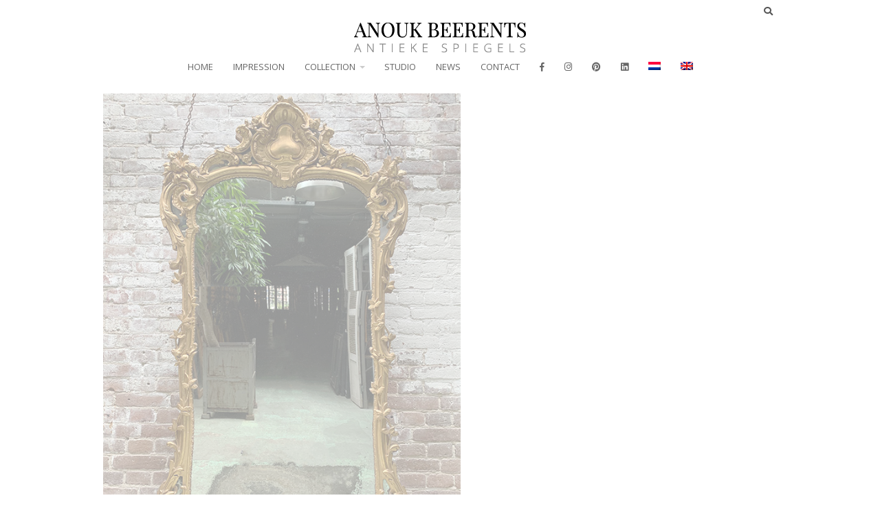

--- FILE ---
content_type: text/html; charset=UTF-8
request_url: https://www.anoukbeerents.nl/lookbook-items/ac71/?lang=en
body_size: 14789
content:
<!DOCTYPE html>
<html lang="en-US" prefix="og: https://ogp.me/ns#">
<head>
<meta charset="UTF-8" />
<link rel="pingback" href="https://www.anoukbeerents.nl/xmlrpc.php" />
			<script type="text/javascript" src="https://maps.google.com/maps/api/js?key="></script>
		
<!-- Google Webfonts -->
<link href="https://fonts.googleapis.com/css?family=Open+Sans:100,100i,300,300i,400,400i,500,500i,700,700i,800,800i,900,900i|Playfair+Display:100,100i,300,300i,400,400i,500,500i,700,700i,800,800i,900,900i" rel="stylesheet" type="text/css" />
<link rel="alternate" hreflang="nl-nl" href="https://www.anoukbeerents.nl/lookbook-items/ac71/" />
<link rel="alternate" hreflang="en-us" href="https://www.anoukbeerents.nl/lookbook-items/ac71/?lang=en" />
<link rel="alternate" hreflang="x-default" href="https://www.anoukbeerents.nl/lookbook-items/ac71/" />

<!-- Search Engine Optimization by Rank Math - https://rankmath.com/ -->
<title>AC71 - Anouk Beerents</title>
<meta name="description" content="AC71"/>
<meta name="robots" content="follow, index, max-snippet:-1, max-video-preview:-1, max-image-preview:large"/>
<link rel="canonical" href="https://www.anoukbeerents.nl/lookbook-items/ac71/?lang=en" />
<meta property="og:locale" content="en_US" />
<meta property="og:type" content="article" />
<meta property="og:title" content="AC71 - Anouk Beerents" />
<meta property="og:description" content="AC71" />
<meta property="og:url" content="https://www.anoukbeerents.nl/lookbook-items/ac71/?lang=en" />
<meta property="og:site_name" content="Anouk Beerents - Antieke Spiegels" />
<meta property="article:publisher" content="https://www.facebook.com/anoukbeerents/" />
<meta property="og:updated_time" content="2023-07-06T15:49:52+02:00" />
<meta property="og:image" content="https://www.anoukbeerents.nl/wp-content/uploads/2020/10/AC7118th-C-Louis-XV-90_165-cm-W35-H-63-inches-E6250.jpeg" />
<meta property="og:image:secure_url" content="https://www.anoukbeerents.nl/wp-content/uploads/2020/10/AC7118th-C-Louis-XV-90_165-cm-W35-H-63-inches-E6250.jpeg" />
<meta property="og:image:width" content="588" />
<meta property="og:image:height" content="784" />
<meta property="og:image:alt" content="antieke spiegel 18e eeuw Louis XV" />
<meta property="og:image:type" content="image/jpeg" />
<meta name="twitter:card" content="summary_large_image" />
<meta name="twitter:title" content="AC71 - Anouk Beerents" />
<meta name="twitter:description" content="AC71" />
<meta name="twitter:image" content="https://www.anoukbeerents.nl/wp-content/uploads/2020/10/AC7118th-C-Louis-XV-90_165-cm-W35-H-63-inches-E6250.jpeg" />
<!-- /Rank Math WordPress SEO plugin -->

<link rel='dns-prefetch' href='//ajax.googleapis.com' />
<link rel='dns-prefetch' href='//fonts.googleapis.com' />
<link rel="alternate" type="application/rss+xml" title="Anouk Beerents &raquo; Feed" href="https://www.anoukbeerents.nl/feed/?lang=en" />
<link rel="alternate" type="application/rss+xml" title="Anouk Beerents &raquo; Comments Feed" href="https://www.anoukbeerents.nl/comments/feed/?lang=en" />
<link rel="alternate" title="oEmbed (JSON)" type="application/json+oembed" href="https://www.anoukbeerents.nl/wp-json/oembed/1.0/embed?url=https%3A%2F%2Fwww.anoukbeerents.nl%2Flookbook-items%2Fac71%2F%3Flang%3Den" />
<link rel="alternate" title="oEmbed (XML)" type="text/xml+oembed" href="https://www.anoukbeerents.nl/wp-json/oembed/1.0/embed?url=https%3A%2F%2Fwww.anoukbeerents.nl%2Flookbook-items%2Fac71%2F%3Flang%3Den&#038;format=xml" />
<style id='wp-img-auto-sizes-contain-inline-css' type='text/css'>
img:is([sizes=auto i],[sizes^="auto," i]){contain-intrinsic-size:3000px 1500px}
/*# sourceURL=wp-img-auto-sizes-contain-inline-css */
</style>
<link rel='stylesheet' id='woocommerce-css' href='https://www.anoukbeerents.nl/wp-content/themes/labomba/css/woocommerce.css?ver=6.9' type='text/css' media='all' />
<style id='wp-emoji-styles-inline-css' type='text/css'>

	img.wp-smiley, img.emoji {
		display: inline !important;
		border: none !important;
		box-shadow: none !important;
		height: 1em !important;
		width: 1em !important;
		margin: 0 0.07em !important;
		vertical-align: -0.1em !important;
		background: none !important;
		padding: 0 !important;
	}
/*# sourceURL=wp-emoji-styles-inline-css */
</style>
<link rel='stylesheet' id='wp-block-library-css' href='https://www.anoukbeerents.nl/wp-includes/css/dist/block-library/style.min.css?ver=6.9' type='text/css' media='all' />
<link rel='stylesheet' id='wc-blocks-style-css' href='https://www.anoukbeerents.nl/wp-content/plugins/woocommerce/assets/client/blocks/wc-blocks.css?ver=wc-10.3.7' type='text/css' media='all' />
<style id='global-styles-inline-css' type='text/css'>
:root{--wp--preset--aspect-ratio--square: 1;--wp--preset--aspect-ratio--4-3: 4/3;--wp--preset--aspect-ratio--3-4: 3/4;--wp--preset--aspect-ratio--3-2: 3/2;--wp--preset--aspect-ratio--2-3: 2/3;--wp--preset--aspect-ratio--16-9: 16/9;--wp--preset--aspect-ratio--9-16: 9/16;--wp--preset--color--black: #000000;--wp--preset--color--cyan-bluish-gray: #abb8c3;--wp--preset--color--white: #ffffff;--wp--preset--color--pale-pink: #f78da7;--wp--preset--color--vivid-red: #cf2e2e;--wp--preset--color--luminous-vivid-orange: #ff6900;--wp--preset--color--luminous-vivid-amber: #fcb900;--wp--preset--color--light-green-cyan: #7bdcb5;--wp--preset--color--vivid-green-cyan: #00d084;--wp--preset--color--pale-cyan-blue: #8ed1fc;--wp--preset--color--vivid-cyan-blue: #0693e3;--wp--preset--color--vivid-purple: #9b51e0;--wp--preset--gradient--vivid-cyan-blue-to-vivid-purple: linear-gradient(135deg,rgb(6,147,227) 0%,rgb(155,81,224) 100%);--wp--preset--gradient--light-green-cyan-to-vivid-green-cyan: linear-gradient(135deg,rgb(122,220,180) 0%,rgb(0,208,130) 100%);--wp--preset--gradient--luminous-vivid-amber-to-luminous-vivid-orange: linear-gradient(135deg,rgb(252,185,0) 0%,rgb(255,105,0) 100%);--wp--preset--gradient--luminous-vivid-orange-to-vivid-red: linear-gradient(135deg,rgb(255,105,0) 0%,rgb(207,46,46) 100%);--wp--preset--gradient--very-light-gray-to-cyan-bluish-gray: linear-gradient(135deg,rgb(238,238,238) 0%,rgb(169,184,195) 100%);--wp--preset--gradient--cool-to-warm-spectrum: linear-gradient(135deg,rgb(74,234,220) 0%,rgb(151,120,209) 20%,rgb(207,42,186) 40%,rgb(238,44,130) 60%,rgb(251,105,98) 80%,rgb(254,248,76) 100%);--wp--preset--gradient--blush-light-purple: linear-gradient(135deg,rgb(255,206,236) 0%,rgb(152,150,240) 100%);--wp--preset--gradient--blush-bordeaux: linear-gradient(135deg,rgb(254,205,165) 0%,rgb(254,45,45) 50%,rgb(107,0,62) 100%);--wp--preset--gradient--luminous-dusk: linear-gradient(135deg,rgb(255,203,112) 0%,rgb(199,81,192) 50%,rgb(65,88,208) 100%);--wp--preset--gradient--pale-ocean: linear-gradient(135deg,rgb(255,245,203) 0%,rgb(182,227,212) 50%,rgb(51,167,181) 100%);--wp--preset--gradient--electric-grass: linear-gradient(135deg,rgb(202,248,128) 0%,rgb(113,206,126) 100%);--wp--preset--gradient--midnight: linear-gradient(135deg,rgb(2,3,129) 0%,rgb(40,116,252) 100%);--wp--preset--font-size--small: 13px;--wp--preset--font-size--medium: 20px;--wp--preset--font-size--large: 36px;--wp--preset--font-size--x-large: 42px;--wp--preset--spacing--20: 0.44rem;--wp--preset--spacing--30: 0.67rem;--wp--preset--spacing--40: 1rem;--wp--preset--spacing--50: 1.5rem;--wp--preset--spacing--60: 2.25rem;--wp--preset--spacing--70: 3.38rem;--wp--preset--spacing--80: 5.06rem;--wp--preset--shadow--natural: 6px 6px 9px rgba(0, 0, 0, 0.2);--wp--preset--shadow--deep: 12px 12px 50px rgba(0, 0, 0, 0.4);--wp--preset--shadow--sharp: 6px 6px 0px rgba(0, 0, 0, 0.2);--wp--preset--shadow--outlined: 6px 6px 0px -3px rgb(255, 255, 255), 6px 6px rgb(0, 0, 0);--wp--preset--shadow--crisp: 6px 6px 0px rgb(0, 0, 0);}:where(.is-layout-flex){gap: 0.5em;}:where(.is-layout-grid){gap: 0.5em;}body .is-layout-flex{display: flex;}.is-layout-flex{flex-wrap: wrap;align-items: center;}.is-layout-flex > :is(*, div){margin: 0;}body .is-layout-grid{display: grid;}.is-layout-grid > :is(*, div){margin: 0;}:where(.wp-block-columns.is-layout-flex){gap: 2em;}:where(.wp-block-columns.is-layout-grid){gap: 2em;}:where(.wp-block-post-template.is-layout-flex){gap: 1.25em;}:where(.wp-block-post-template.is-layout-grid){gap: 1.25em;}.has-black-color{color: var(--wp--preset--color--black) !important;}.has-cyan-bluish-gray-color{color: var(--wp--preset--color--cyan-bluish-gray) !important;}.has-white-color{color: var(--wp--preset--color--white) !important;}.has-pale-pink-color{color: var(--wp--preset--color--pale-pink) !important;}.has-vivid-red-color{color: var(--wp--preset--color--vivid-red) !important;}.has-luminous-vivid-orange-color{color: var(--wp--preset--color--luminous-vivid-orange) !important;}.has-luminous-vivid-amber-color{color: var(--wp--preset--color--luminous-vivid-amber) !important;}.has-light-green-cyan-color{color: var(--wp--preset--color--light-green-cyan) !important;}.has-vivid-green-cyan-color{color: var(--wp--preset--color--vivid-green-cyan) !important;}.has-pale-cyan-blue-color{color: var(--wp--preset--color--pale-cyan-blue) !important;}.has-vivid-cyan-blue-color{color: var(--wp--preset--color--vivid-cyan-blue) !important;}.has-vivid-purple-color{color: var(--wp--preset--color--vivid-purple) !important;}.has-black-background-color{background-color: var(--wp--preset--color--black) !important;}.has-cyan-bluish-gray-background-color{background-color: var(--wp--preset--color--cyan-bluish-gray) !important;}.has-white-background-color{background-color: var(--wp--preset--color--white) !important;}.has-pale-pink-background-color{background-color: var(--wp--preset--color--pale-pink) !important;}.has-vivid-red-background-color{background-color: var(--wp--preset--color--vivid-red) !important;}.has-luminous-vivid-orange-background-color{background-color: var(--wp--preset--color--luminous-vivid-orange) !important;}.has-luminous-vivid-amber-background-color{background-color: var(--wp--preset--color--luminous-vivid-amber) !important;}.has-light-green-cyan-background-color{background-color: var(--wp--preset--color--light-green-cyan) !important;}.has-vivid-green-cyan-background-color{background-color: var(--wp--preset--color--vivid-green-cyan) !important;}.has-pale-cyan-blue-background-color{background-color: var(--wp--preset--color--pale-cyan-blue) !important;}.has-vivid-cyan-blue-background-color{background-color: var(--wp--preset--color--vivid-cyan-blue) !important;}.has-vivid-purple-background-color{background-color: var(--wp--preset--color--vivid-purple) !important;}.has-black-border-color{border-color: var(--wp--preset--color--black) !important;}.has-cyan-bluish-gray-border-color{border-color: var(--wp--preset--color--cyan-bluish-gray) !important;}.has-white-border-color{border-color: var(--wp--preset--color--white) !important;}.has-pale-pink-border-color{border-color: var(--wp--preset--color--pale-pink) !important;}.has-vivid-red-border-color{border-color: var(--wp--preset--color--vivid-red) !important;}.has-luminous-vivid-orange-border-color{border-color: var(--wp--preset--color--luminous-vivid-orange) !important;}.has-luminous-vivid-amber-border-color{border-color: var(--wp--preset--color--luminous-vivid-amber) !important;}.has-light-green-cyan-border-color{border-color: var(--wp--preset--color--light-green-cyan) !important;}.has-vivid-green-cyan-border-color{border-color: var(--wp--preset--color--vivid-green-cyan) !important;}.has-pale-cyan-blue-border-color{border-color: var(--wp--preset--color--pale-cyan-blue) !important;}.has-vivid-cyan-blue-border-color{border-color: var(--wp--preset--color--vivid-cyan-blue) !important;}.has-vivid-purple-border-color{border-color: var(--wp--preset--color--vivid-purple) !important;}.has-vivid-cyan-blue-to-vivid-purple-gradient-background{background: var(--wp--preset--gradient--vivid-cyan-blue-to-vivid-purple) !important;}.has-light-green-cyan-to-vivid-green-cyan-gradient-background{background: var(--wp--preset--gradient--light-green-cyan-to-vivid-green-cyan) !important;}.has-luminous-vivid-amber-to-luminous-vivid-orange-gradient-background{background: var(--wp--preset--gradient--luminous-vivid-amber-to-luminous-vivid-orange) !important;}.has-luminous-vivid-orange-to-vivid-red-gradient-background{background: var(--wp--preset--gradient--luminous-vivid-orange-to-vivid-red) !important;}.has-very-light-gray-to-cyan-bluish-gray-gradient-background{background: var(--wp--preset--gradient--very-light-gray-to-cyan-bluish-gray) !important;}.has-cool-to-warm-spectrum-gradient-background{background: var(--wp--preset--gradient--cool-to-warm-spectrum) !important;}.has-blush-light-purple-gradient-background{background: var(--wp--preset--gradient--blush-light-purple) !important;}.has-blush-bordeaux-gradient-background{background: var(--wp--preset--gradient--blush-bordeaux) !important;}.has-luminous-dusk-gradient-background{background: var(--wp--preset--gradient--luminous-dusk) !important;}.has-pale-ocean-gradient-background{background: var(--wp--preset--gradient--pale-ocean) !important;}.has-electric-grass-gradient-background{background: var(--wp--preset--gradient--electric-grass) !important;}.has-midnight-gradient-background{background: var(--wp--preset--gradient--midnight) !important;}.has-small-font-size{font-size: var(--wp--preset--font-size--small) !important;}.has-medium-font-size{font-size: var(--wp--preset--font-size--medium) !important;}.has-large-font-size{font-size: var(--wp--preset--font-size--large) !important;}.has-x-large-font-size{font-size: var(--wp--preset--font-size--x-large) !important;}
/*# sourceURL=global-styles-inline-css */
</style>

<style id='classic-theme-styles-inline-css' type='text/css'>
/*! This file is auto-generated */
.wp-block-button__link{color:#fff;background-color:#32373c;border-radius:9999px;box-shadow:none;text-decoration:none;padding:calc(.667em + 2px) calc(1.333em + 2px);font-size:1.125em}.wp-block-file__button{background:#32373c;color:#fff;text-decoration:none}
/*# sourceURL=/wp-includes/css/classic-themes.min.css */
</style>
<link rel='stylesheet' id='df-shortcodes-style-css' href='https://www.anoukbeerents.nl/wp-content/plugins/df-shortcodes/assets/css/shortcodes.min.css?ver=25042014' type='text/css' media='all' />
<link rel='stylesheet' id='google-font-manager-playfair-display-css' href='//fonts.googleapis.com/css?family=Playfair+Display&#038;ver=6.9' type='text/css' media='all' />
<link rel='stylesheet' id='google-font-manager-open-sans-css' href='//fonts.googleapis.com/css?family=Open+Sans&#038;ver=6.9' type='text/css' media='all' />
<style id='woocommerce-inline-inline-css' type='text/css'>
.woocommerce form .form-row .required { visibility: visible; }
/*# sourceURL=woocommerce-inline-inline-css */
</style>
<link rel='stylesheet' id='wpml-legacy-vertical-list-0-css' href='https://www.anoukbeerents.nl/wp-content/plugins/sitepress-multilingual-cms/templates/language-switchers/legacy-list-vertical/style.min.css?ver=1' type='text/css' media='all' />
<style id='wpml-legacy-vertical-list-0-inline-css' type='text/css'>
.wpml-ls-statics-shortcode_actions, .wpml-ls-statics-shortcode_actions .wpml-ls-sub-menu, .wpml-ls-statics-shortcode_actions a {border-color:#cdcdcd;}.wpml-ls-statics-shortcode_actions a, .wpml-ls-statics-shortcode_actions .wpml-ls-sub-menu a, .wpml-ls-statics-shortcode_actions .wpml-ls-sub-menu a:link, .wpml-ls-statics-shortcode_actions li:not(.wpml-ls-current-language) .wpml-ls-link, .wpml-ls-statics-shortcode_actions li:not(.wpml-ls-current-language) .wpml-ls-link:link {color:#444444;background-color:#ffffff;}.wpml-ls-statics-shortcode_actions .wpml-ls-sub-menu a:hover,.wpml-ls-statics-shortcode_actions .wpml-ls-sub-menu a:focus, .wpml-ls-statics-shortcode_actions .wpml-ls-sub-menu a:link:hover, .wpml-ls-statics-shortcode_actions .wpml-ls-sub-menu a:link:focus {color:#000000;background-color:#eeeeee;}.wpml-ls-statics-shortcode_actions .wpml-ls-current-language > a {color:#444444;background-color:#ffffff;}.wpml-ls-statics-shortcode_actions .wpml-ls-current-language:hover>a, .wpml-ls-statics-shortcode_actions .wpml-ls-current-language>a:focus {color:#000000;background-color:#eeeeee;}
/*# sourceURL=wpml-legacy-vertical-list-0-inline-css */
</style>
<link rel='stylesheet' id='wpml-menu-item-0-css' href='https://www.anoukbeerents.nl/wp-content/plugins/sitepress-multilingual-cms/templates/language-switchers/menu-item/style.min.css?ver=1' type='text/css' media='all' />
<style id='wpml-menu-item-0-inline-css' type='text/css'>
#sidebar { overflow: visible; }
/*# sourceURL=wpml-menu-item-0-inline-css */
</style>
<link rel='stylesheet' id='brands-styles-css' href='https://www.anoukbeerents.nl/wp-content/plugins/woocommerce/assets/css/brands.css?ver=10.3.7' type='text/css' media='all' />
<link rel='stylesheet' id='childstyle-css' href='https://www.anoukbeerents.nl/wp-content/themes/labomba-child/style.css?ver=6.9' type='text/css' media='all' />
<link rel='stylesheet' id='theme-stylesheet-css' href='https://www.anoukbeerents.nl/wp-content/themes/labomba-child/style.css?ver=1.0.0' type='text/css' media='all' />
<link rel='stylesheet' id='wireframe-css' href='https://www.anoukbeerents.nl/wp-content/themes/labomba/css/wireframe.css?ver=6.9' type='text/css' media='all' />
<link rel='stylesheet' id='woo-layout-css' href='https://www.anoukbeerents.nl/wp-content/themes/labomba/css/layout.css?ver=6.9' type='text/css' media='all' />
<link rel='stylesheet' id='slick-css' href='https://www.anoukbeerents.nl/wp-content/themes/labomba/styles/slick.css?ver=6.9' type='text/css' media='all' />
<link rel='stylesheet' id='slick-theme-css' href='https://www.anoukbeerents.nl/wp-content/themes/labomba/styles/slick-theme.css?ver=6.9' type='text/css' media='all' />
<link rel='stylesheet' id='swiper-css' href='https://www.anoukbeerents.nl/wp-content/themes/labomba/includes/css/idangerous.swiper.css?ver=6.9' type='text/css' media='all' />
<!--[if lt IE 9]>
<link href="https://www.anoukbeerents.nl/wp-content/themes/labomba/css/non-responsive.css" rel="stylesheet" type="text/css" />
		<style type="text/css">.col-full, #wrapper { width: 980px; max-width: 980px; } #inner-wrapper { padding: 0; } body.full-width #header, #nav-container, body.full-width #content, body.full-width #footer-widgets, body.full-width #footer { padding-left: 0; padding-right: 0; } body.fixed-mobile #top, body.fixed-mobile #header-container, body.fixed-mobile #footer-container, body.fixed-mobile #nav-container, body.fixed-mobile #footer-widgets-container { min-width: 980px; padding: 0 1em; } body.full-width #content { width: auto; padding: 0 1em;}</style>
		<![endif]-->
<script type="text/javascript" src="https://www.anoukbeerents.nl/wp-includes/js/jquery/jquery.min.js?ver=3.7.1" id="jquery-core-js"></script>
<script type="text/javascript" src="https://www.anoukbeerents.nl/wp-includes/js/jquery/jquery-migrate.min.js?ver=3.4.1" id="jquery-migrate-js"></script>
<script type="text/javascript" src="//www.anoukbeerents.nl/wp-content/plugins/revslider/sr6/assets/js/rbtools.min.js?ver=6.7.19" async id="tp-tools-js"></script>
<script type="text/javascript" src="//www.anoukbeerents.nl/wp-content/plugins/revslider/sr6/assets/js/rs6.min.js?ver=6.7.19" async id="revmin-js"></script>
<script type="text/javascript" src="https://www.anoukbeerents.nl/wp-content/plugins/woocommerce/assets/js/jquery-blockui/jquery.blockUI.min.js?ver=2.7.0-wc.10.3.7" id="wc-jquery-blockui-js" data-wp-strategy="defer"></script>
<script type="text/javascript" id="wc-add-to-cart-js-extra">
/* <![CDATA[ */
var wc_add_to_cart_params = {"ajax_url":"/wp-admin/admin-ajax.php","wc_ajax_url":"/?lang=en&wc-ajax=%%endpoint%%","i18n_view_cart":"View cart","cart_url":"https://www.anoukbeerents.nl/cart/","is_cart":"","cart_redirect_after_add":"yes"};
//# sourceURL=wc-add-to-cart-js-extra
/* ]]> */
</script>
<script type="text/javascript" src="https://www.anoukbeerents.nl/wp-content/plugins/woocommerce/assets/js/frontend/add-to-cart.min.js?ver=10.3.7" id="wc-add-to-cart-js" data-wp-strategy="defer"></script>
<script type="text/javascript" src="https://www.anoukbeerents.nl/wp-content/plugins/woocommerce/assets/js/js-cookie/js.cookie.min.js?ver=2.1.4-wc.10.3.7" id="wc-js-cookie-js" defer="defer" data-wp-strategy="defer"></script>
<script type="text/javascript" id="woocommerce-js-extra">
/* <![CDATA[ */
var woocommerce_params = {"ajax_url":"/wp-admin/admin-ajax.php","wc_ajax_url":"/?lang=en&wc-ajax=%%endpoint%%","i18n_password_show":"Show password","i18n_password_hide":"Hide password"};
//# sourceURL=woocommerce-js-extra
/* ]]> */
</script>
<script type="text/javascript" src="https://www.anoukbeerents.nl/wp-content/plugins/woocommerce/assets/js/frontend/woocommerce.min.js?ver=10.3.7" id="woocommerce-js" defer="defer" data-wp-strategy="defer"></script>
<script type="text/javascript" src="https://www.anoukbeerents.nl/wp-content/plugins/js_composer/assets/js/vendors/woocommerce-add-to-cart.js?ver=7.9" id="vc_woocommerce-add-to-cart-js-js"></script>
<script type="text/javascript" src="https://www.anoukbeerents.nl/wp-content/themes/labomba/includes/js/modernizr.js?ver=2.7.0" id="modernizr-js"></script>
<script></script><link rel="https://api.w.org/" href="https://www.anoukbeerents.nl/wp-json/" /><link rel="EditURI" type="application/rsd+xml" title="RSD" href="https://www.anoukbeerents.nl/xmlrpc.php?rsd" />
<link rel='shortlink' href='https://www.anoukbeerents.nl/?p=13114&#038;lang=en' />
<meta name="generator" content="WPML ver:4.8.6 stt:39,1;" />
<style id="google-font-mgr-style">h1{ font-family:'Playfair Display' !important; font-size: 50px !important; line-height: 45px !important; }h2{ font-family:'Playfair Display' !important; font-size: 42px !important; }h3{ font-family:'Open Sans' !important; font-size: 13px !important; line-height: 18px !important; }h4{ font-family:'Playfair Display' !important; font-size: 20px !important; }h5{ font-family:'Open Sans' !important; font-size: 13px !important; }h6{ font-family:'Open Sans' !important; font-size: 10px !important; line-height: 12px !important; }ul li, ol li{ font-family:'Open Sans' !important; font-size: 13px !important; line-height: 20px !important; }</style><link rel="stylesheet" href="https://use.fontawesome.com/releases/v5.5.0/css/all.css" integrity="sha384-B4dIYHKNBt8Bc12p+WXckhzcICo0wtJAoU8YZTY5qE0Id1GSseTk6S+L3BlXeVIU" crossorigin="anonymous">

<meta name="p:domain_verify" content="4b045934b61509e90646c9a6ea9bd37a"/>
<!-- Theme version -->
<meta name="generator" content="Labomba Child 1.0" />
<meta name="generator" content="LaBomba 5.1" />
<meta name="generator" content="WooFramework 5.5.5" />

<!-- Custom Favicon -->
<link rel="shortcut icon" href="https://www.anoukbeerents.nl/wp-content/uploads/2014/11/logos-16x16.png"/>
<!-- Options Panel Custom CSS -->
<style type="text/css">
@media only screen and (max-width: 600px) {
.vc_custom_1541520034034 {
    background: none !important;
	}
}
@media only screen and (max-width: 600px) {
.vc_custom_1541519007587 {
    background-image: none !important;
    background-position: center !important;
    background-repeat: no-repeat !important;
    background-size: cover !important;
}
}
@media only screen and (max-width: 600px) {
.toogle-icon::before {
    content: "|";
    font-family: "labombas";
    font-weight: normal;
    color: #888;
    font-size: 18px;
    margin-left: 0.5em;
    margin-top: 1.5em;
    left: 0px;
    float: left;
}
}

#footer-container {
    background-color: #fff !important;
}
#footer-container-bottom {
    background-color: #fff !important;
}
#nav-container {
    border-bottom: 0px solid #dbdbdb !important;
    border-left: none;
    border-right: none;
}
/* Visibility */
.visible-sm,.visible-tl,.visible-dt{display:none}
@media screen and (max-width:765px){
	.hidden-sm{display:none!important;}
	.visible-sm{display:block!important;}
	}
	@media only screen and (min-device-width:768px) and (max-device-width:1024px){
		.hidden-tl{display:none!important;}
		.visible-tl{display:block!important;}
		}
		@media only screen and (min-width:1224px){
			.hidden-dt{display:none!important;}
			.visible-dt{display:block!important;}
			}
			@media only screen and (min-device-width:320px) and (max-device-width:480px){
				.no-smartphone{display:none!important;}
				}
				@media only screen and (min-device-width:768px) and (max-device-width:1024px){
					.no-ipad{display:none!important;}
					}
					@media only screen and (-webkit-min-device-pixel-ratio:1.5), only screen and (min-device-pixel-ratio:1.5){
						.no-iphone{display:none!important;}
					}
.entry, .entry p {
    font: 400 13px/1.5em 'Open Sans', arial, sans-serif !important;
    color: #555555;
}
table, th, td {
    border: 0px solid black;
}
.entry table tbody td, .widget_calendar td {
    border-bottom: 0px solid #eee;
}
.entry table {
	border: 0px solid #eee;
}
td {
	padding: 0px !important;
}

.entry table td {
	padding: 5px !important;
}
h2 {
    font-weight: 100 !important;
}
@media only screen and (max-width: 600px) {
.nav-toggle a {
    color: #666 !important;
    padding: 12px 0px;
    left: 50px;
    display: block;
    text-transform: uppercase;
    font-size: 13px;
    letter-spacing: 2px;
    font-weight: normal;
    margin-left: auto!important;
    margin-right: 60px!important;
    position: absolute;
    float: right!important;
	}
}
/* La bomba CSS  */

@media only screen and (max-width: 800px) {
.jp-container-nav .jspDrag {
background: #000;
}
}

@media only screen and (max-width: 960px)
.show-nav #navigation.df-mobile-navigation {
    display: block;
    margin-top: 0px !important;
}
}
@media only screen and (max-width: 600px) {
span.toogle-icon::before {
margin-top: 1.5em;
}
}
.zoom {
    pointer-events: none;
}
.thumb-lookbook:active {
    margin-top:5px !important;
}
</style>


<!-- Custom Stylesheet -->
<link href="https://www.anoukbeerents.nl/wp-content/themes/labomba/custom.css" rel="stylesheet" type="text/css" />
<script type="text/javascript">var ajaxurl = 'https://www.anoukbeerents.nl/wp-admin/admin-ajax.php';</script>
<!-- Google Webfonts -->
<link href="https://fonts.googleapis.com/css?family=Open+Sans:100,100i,300,300i,400,400i,500,500i,700,700i,800,800i,900,900i|Playfair+Display:100,100i,300,300i,400,400i,500,500i,700,700i,800,800i,900,900i" rel="stylesheet" type="text/css" />

<!-- Always force latest IE rendering engine (even in intranet) & Chrome Frame -->
<meta http-equiv="X-UA-Compatible" content="IE=edge,chrome=1" />

<!--  Mobile viewport scale -->
<meta content="initial-scale=1.0, maximum-scale=1.0, user-scalable=yes" name="viewport"/>

<!-- Custom Retina Favicon -->
<link rel="apple-touch-icon" href=" https://www.anoukbeerents.nl/wp-content/uploads/2014/11/logos-57x57.png"> 
<link rel="apple-touch-icon" sizes="114x114" href=" https://www.anoukbeerents.nl/wp-content/uploads/2014/11/logos-114x114.png "> 
<link rel="apple-touch-icon" sizes="72x72" href="https://www.anoukbeerents.nl/wp-content/uploads/2014/11/logos-114x114.png"> 
<link rel="apple-touch-icon" sizes="144x144" href="https://www.anoukbeerents.nl/wp-content/uploads/2014/11/logos-144x144.png"> 
		
				<!-- Facebook Share Meta -->
		<meta property="og:title" content="AC71" />
		<meta property="og:image" content="https://www.anoukbeerents.nl/wp-content/uploads/2020/10/AC7118th-C-Louis-XV-90_165-cm-W35-H-63-inches-E6250.jpeg" />
		<meta property="og:url" content="https://www.anoukbeerents.nl/lookbook-items/ac71/?lang=en" />
		<meta property="og:description" content="AC71 Time: 18th century Style: Louis XV Measurement:90_165 cm W35 H 63 inches Price: SOLD" />
			    <!-- Twitter Share Meta -->
	    <meta name="twitter:url"	 content="https://www.anoukbeerents.nl/lookbook-items/ac71/?lang=en">
	    <meta name="twitter:title"	 content="AC71">
	    <meta name="twitter:description" content="AC71 Time: 18th century Style: Louis XV Measurement:90_165 cm W35 H 63 inches Price: SOLD">
	    <meta name="twitter:image:src"	 content="https://www.anoukbeerents.nl/wp-content/uploads/2020/10/AC7118th-C-Louis-XV-90_165-cm-W35-H-63-inches-E6250.jpeg">
	    <!-- Googleplus Share Meta -->
	    <meta itemprop="name" content="AC71"/>
		<meta itemprop="description" content="AC71 Time: 18th century Style: Louis XV Measurement:90_165 cm W35 H 63 inches Price: SOLD"/>
		<meta itemprop="image" content="https://www.anoukbeerents.nl/wp-content/uploads/2020/10/AC7118th-C-Louis-XV-90_165-cm-W35-H-63-inches-E6250.jpeg"/>
		<!--[if lt IE 9]><script src="https://html5shiv.googlecode.com/svn/trunk/html5.js"></script><![endif]-->	<noscript><style>.woocommerce-product-gallery{ opacity: 1 !important; }</style></noscript>
	<meta name="generator" content="Powered by WPBakery Page Builder - drag and drop page builder for WordPress."/>
<script type="text/javascript" id="google_gtagjs" src="https://www.googletagmanager.com/gtag/js?id=G-7HTDVKNBNH" async="async"></script>
<script type="text/javascript" id="google_gtagjs-inline">
/* <![CDATA[ */
window.dataLayer = window.dataLayer || [];function gtag(){dataLayer.push(arguments);}gtag('js', new Date());gtag('config', 'G-7HTDVKNBNH', {} );
/* ]]> */
</script>
<meta name="generator" content="Powered by Slider Revolution 6.7.19 - responsive, Mobile-Friendly Slider Plugin for WordPress with comfortable drag and drop interface." />
<script>function setREVStartSize(e){
			//window.requestAnimationFrame(function() {
				window.RSIW = window.RSIW===undefined ? window.innerWidth : window.RSIW;
				window.RSIH = window.RSIH===undefined ? window.innerHeight : window.RSIH;
				try {
					var pw = document.getElementById(e.c).parentNode.offsetWidth,
						newh;
					pw = pw===0 || isNaN(pw) || (e.l=="fullwidth" || e.layout=="fullwidth") ? window.RSIW : pw;
					e.tabw = e.tabw===undefined ? 0 : parseInt(e.tabw);
					e.thumbw = e.thumbw===undefined ? 0 : parseInt(e.thumbw);
					e.tabh = e.tabh===undefined ? 0 : parseInt(e.tabh);
					e.thumbh = e.thumbh===undefined ? 0 : parseInt(e.thumbh);
					e.tabhide = e.tabhide===undefined ? 0 : parseInt(e.tabhide);
					e.thumbhide = e.thumbhide===undefined ? 0 : parseInt(e.thumbhide);
					e.mh = e.mh===undefined || e.mh=="" || e.mh==="auto" ? 0 : parseInt(e.mh,0);
					if(e.layout==="fullscreen" || e.l==="fullscreen")
						newh = Math.max(e.mh,window.RSIH);
					else{
						e.gw = Array.isArray(e.gw) ? e.gw : [e.gw];
						for (var i in e.rl) if (e.gw[i]===undefined || e.gw[i]===0) e.gw[i] = e.gw[i-1];
						e.gh = e.el===undefined || e.el==="" || (Array.isArray(e.el) && e.el.length==0)? e.gh : e.el;
						e.gh = Array.isArray(e.gh) ? e.gh : [e.gh];
						for (var i in e.rl) if (e.gh[i]===undefined || e.gh[i]===0) e.gh[i] = e.gh[i-1];
											
						var nl = new Array(e.rl.length),
							ix = 0,
							sl;
						e.tabw = e.tabhide>=pw ? 0 : e.tabw;
						e.thumbw = e.thumbhide>=pw ? 0 : e.thumbw;
						e.tabh = e.tabhide>=pw ? 0 : e.tabh;
						e.thumbh = e.thumbhide>=pw ? 0 : e.thumbh;
						for (var i in e.rl) nl[i] = e.rl[i]<window.RSIW ? 0 : e.rl[i];
						sl = nl[0];
						for (var i in nl) if (sl>nl[i] && nl[i]>0) { sl = nl[i]; ix=i;}
						var m = pw>(e.gw[ix]+e.tabw+e.thumbw) ? 1 : (pw-(e.tabw+e.thumbw)) / (e.gw[ix]);
						newh =  (e.gh[ix] * m) + (e.tabh + e.thumbh);
					}
					var el = document.getElementById(e.c);
					if (el!==null && el) el.style.height = newh+"px";
					el = document.getElementById(e.c+"_wrapper");
					if (el!==null && el) {
						el.style.height = newh+"px";
						el.style.display = "block";
					}
				} catch(e){
					console.log("Failure at Presize of Slider:" + e)
				}
			//});
		  };</script>
<noscript><style> .wpb_animate_when_almost_visible { opacity: 1; }</style></noscript>
<!-- Custom CSS Styling -->
<style type="text/css">
#logo .site-title, #logo .site-description { display:none; }

				@media only screen and (-webkit-min-device-pixel-ratio: 2),
				only screen and (min-device-pixel-ratio: 2),
				only screen and (min-resolution: 2dppx) {
					#logo .logo-normal{ display: none; }
					#logo .logo-retina{ display: inline; }
				}
body {background-color:#ffffff;border-top:0px solid #000000;}
body #wrapper #content .button, body #wrapper #content .button:visited, body #wrapper #content .reply a, body #wrapper #content #respond .form-submit input#submit, input[type=submit] {border: none; background:#202020}
body #wrapper #content .button:hover, body #wrapper #content .reply a:hover, body #wrapper #content #respond .form-submit input#submit:hover, input[type=submit]:hover {border: none; background:#ffffff}
.overlay-blog {opacity:Select a number:!important}
 .banner .borderbanner-blog span {border:1px solid #fff!important;}.borderbanner-blog span a {font:300 13px/1.2em Open Sans!important;color:#999!important;}#logo .site-title a {font:bold 40px/1em 'Playfair Display', arial, sans-serif;color:#222222;}
#logo .site-description {font:300 13px/1em 'Playfair Display', arial, sans-serif;color:#999999;}
.woocommerce #social-dropdown{background-color:#ffffff;}#header-container{background-color:#fff;}#nav-container{background:#ffffff;}#nav-container{border-bottom:1px solid #dbdbdb;border-left:none;border-right:none;}#footer-widgets-container{ background-color:#ffffff; }#footer-container{background-color:#fafafa}
.page-template-template-contact-php .contact-content h4, .page-template-template-contact-php .contact-maps h4.contact-title,.page-template-template-contactver2-php .contact-maps h4.contact-title, .page-template-template-contact-php .contact-maps h4.contact-title ,.page-template-template-contactver2-php .contact-content h4.contact-title { font:bold 20px/1.2em 'Playfair Display', arial, sans-serif;color:#222222; }body, p { font:normal 13px/1.5em 'Open Sans', arial, sans-serif;color:#555555; }
h1 { font:bold 28px/1.2em 'Playfair Display', arial, sans-serif;color:#222222;!important }h2 { font:bold 24px/1.2em 'Playfair Display', arial, sans-serif;color:#222222; }h3 { font:bold 20px/1.2em 'Playfair Display', arial, sans-serif;color:#222222; }h4 { font:bold 16px/1.2em 'Playfair Display', arial, sans-serif;color:#222222; }h5 { font:bold 14px/1.2em 'Playfair Display', arial, sans-serif;color:#222222; }h6 { font:bold 12px/1.2em 'Playfair Display', arial, sans-serif;color:#222222; }
.single #size_guide .title { font:bold 28px/1.2em 'Playfair Display', arial, sans-serif;color:#222222; !important}h1.title-sc {font:300 28px/1.2em Playfair Display!important;color:#202020!important;}h2.title-sc {font:bold 24px/1.2em Playfair Display!important;color:#222222!important;}h3.title-sc {font:bold 20px/1.2em Playfair Display!important;color:#222222!important;}h4.title-sc {font:bold 16px/1.2em Playfair Display!important;color:#222222!important;}h5.title-sc {font:bold 14px/1.2em Playfair Display!important;color:#222222!important;}h6.title-sc {font:bold 12px/1.2em Playfair Display!important;color:#222222!important;}
h3.port_title { font:bold 20px/1.2em 'Playfair Display', arial, sans-serif;color:#222222; }h3.blog-title, #comments h3 { font:bold 20px/1.2em 'Playfair Display', arial, sans-serif;color:#222222; }.page-title, .post .title, .page .title, .product_title { font:normal 28px/1.2em "Playfair Display" !important;color:#222222!important; }
.post .title a:link, .post .title a:visited, .page .title a:link, .page .title a:visited {color:#222222}
.post-meta, .blog-post-meta, .entry .info_single_post p { font:300 12px/1.5em "Helvetica Neue", Helvetica, sans-serif;color:#999999; }
.entry, .entry p { font:300 15px/1.5em 'Open Sans', arial, sans-serif;color:#555555; }
#post-author, #connect {border-top:1px solid #e6e6e6;border-bottom:1px solid #e6e6e6;border-left:1px solid #e6e6e6;border-right:1px solid #e6e6e6;border-radius:5px;-moz-border-radius:5px;-webkit-border-radius:5px;background-color:#fafafa}
.nav-entries a, .woo-pagination a, .woo-pagination span.current, .nav-entries-custom a span, .single .nav-prev a, .single .nav-next a{font:300 13px/1.2em "Helvetica Neue", Helvetica, sans-serif!important;color:#888!important;}.widget h3 {font:bold 14px/1.2em Open Sans;color:#555555;border-bottom:0px solid #e6e6e6;margin-bottom:0;}
#twitter li { border-color: #e6e6e6;}
.widget p, .widget .textwidget { font:300 13px/1.5em 'Open Sans', arial, sans-serif;color:#555555; }
#sidebar .widget {font:300 13px/1.5em Open Sans;color:#555555;background-color:#fafafa;border-radius:0px;-moz-border-radius:0px;-webkit-border-radius:0px;}
#tabs .inside li a, .widget_woodojo_tabs .tabbable .tab-pane li a { font:bold 12px/1.5em 'Open Sans', arial, sans-serif;color:#555555; }
#tabs .inside li span.meta, .widget_woodojo_tabs .tabbable .tab-pane li span.meta { font:300 11px/1.5em 'Open Sans', arial, sans-serif;color:#999999; }
#tabs ul.wooTabs li a, .widget_woodojo_tabs .tabbable .nav-tabs li a { font:300 11px/2em 'Open Sans', arial, sans-serif;color:#999999; }
@media only screen and (min-width:768px) {
ul.nav li a, #top ul.nav li a { font:normal 13px/1em 'Open Sans', arial, sans-serif;color:#666666; } #top ul.rss li a:before { color:#666666;}
#navigation ul.nav li ul  { border: 1px solid #dbdbdb; }
#navigation ul.nav li.current_page_item > a, #navigation ul.nav li.current_page_parent > a, #navigation ul.nav li.current-menu-ancestor > a, #navigation ul.nav li.current-cat > a, #navigation ul.nav li.current-menu-item > a { background-color:#fff; }
#navigation ul.nav li.current_page_item > a, #navigation ul.nav li.current_page_parent > a, #navigation ul.nav li.current-menu-ancestor > a, #navigation ul.nav li.current-cat > a, #navigation ul.nav li.current-menu-item > a { color:#000000; }
#navigation {background:#ffffff;border-bottom:1px solid #dbdbdb;}
#top, #top ul.top-navigation li ul li a:hover { background:#ffffff !important;}
#top ul.top-navigation li a, #top ul.rss a, #top .cart-contents, #top ul.rss, #top .view-cart, #top .wishlist-link { font:300 11px/1.3em 'Open Sans', arial, sans-serif;color:#999; }
#top .callus {font:300 11px/1.6em 'Playfair Display', arial, sans-serif;color:#999;}
}
#footer, #footer p { font:300 13px/1.4em 'Open Sans', arial, sans-serif;color:#999999; }
#footer-container-bottom {background-color:#808080;border-top:1px solid #dbdbdb;border-bottom:0px solid ;border-left:0px solid ;border-right:0px solid ;border-radius:0px; -moz-border-radius:0px; -webkit-border-radius:0px;}
.archive .title {font:normal 20px/1.2em Arial, sans-serif!important;color:#000000!important;}.archive_header {border-bottom:1px solid #e6e6e6;}
</style>
<link rel='stylesheet' id='remove-style-meta-css' href='https://www.anoukbeerents.nl/wp-content/plugins/wp-author-date-and-meta-remover/css/entrymetastyle.css?ver=1.0' type='text/css' media='all' />
<link rel='stylesheet' id='cczoom-css' href='https://www.anoukbeerents.nl/wp-content/plugins/featured-image-zoom/css/imagezoom.css?ver=2.1.0' type='text/css' media='all' />
<link rel='stylesheet' id='rs-plugin-settings-css' href='//www.anoukbeerents.nl/wp-content/plugins/revslider/sr6/assets/css/rs6.css?ver=6.7.19' type='text/css' media='all' />
<style id='rs-plugin-settings-inline-css' type='text/css'>
@import url(https://fonts.googleapis.com/css?family=Open+Sans:400,800,300,700);@import url(https://fonts.googleapis.com/css?family=Playfair+Display:400,700,400italic,700italic);.tp-caption a{color:#ff7302;text-shadow:none;-webkit-transition:all 0.2s ease-out;-moz-transition:all 0.2s ease-out;-o-transition:all 0.2s ease-out;-ms-transition:all 0.2s ease-out}.tp-caption a:hover{color:#ffa902}
/*# sourceURL=rs-plugin-settings-inline-css */
</style>
</head>
<body data-rsssl=1 id="body" class="wp-singular lookbook-template-default single single-lookbook postid-13114 wp-theme-labomba wp-child-theme-labomba-child theme-labomba woocommerce-no-js chrome alt-style-default one-col width-980 one-col-980 full-width full-header full-footer wpb-js-composer js-comp-ver-7.9 vc_responsive">
	
		
<div class="top-header-2">

				<div class="universe-search" style="position: fixed;">
				<div class="universe-search-close ent-text"></div>
				<div class="col-full">
					<!-- <div class="universe-search-help"><span class="universe-search-help-count">0</span> results. <br>How about another try?</div> -->
					<div class="universe-search-form">
						<span class="universe-search-icon ent-text"></span>
						<div style="position: relative; padding-bottom: 1em;">
							<input type="text" id="searchfrm" name="search" class="universe-search-input" placeholder="Start typing to get your search on..." value="" style="background-color: transparent; background-position: initial initial; background-repeat: initial initial;" autocomplete="off" spellcheck="false" dir="ltr">
							<div style="position: absolute; height: 0px; width: 740px; top: 0px; left: 55px; padding: 15px 0px 0px; margin: 0px 0px 0px 30px; font-family: DNRL; font-size: 40px; font-style: normal; line-height: normal; font-weight: normal; letter-spacing: -3px; background-color: rgb(255, 255, 255); color: rgb(204, 204, 204);"></div>
							<span class="suggest-more" style="position: absolute; top: 20px; left: 740px; display: none; font-size: 40px; font-family: DNRL; color: rgb(204, 204, 204);"></span>
						</div>
					</div>
					<div id="jp-container-search" class="jp-container-search">
						<div class="universe-search-results"></div>
					</div>
					<div class="universe-search-pagination" style="display:none">
						<ol class="universe-search-pagination-list"> </ol>
					</div>
				</div>
			</div>

			<div id="top">
				<div class="col-full">
					<div class="fl">
											</div>


					<div class="fr">

						
						
						<div class="search-contents fr" >
							<div class="fa fa-search"></div>
						</div>


						
					</div>
				</div> <!-- .col-full -->
			 	
			</div> <!-- #top --> 
					<div class="div-nav-toggle">
			<h3 class="nav-toggle icon">
				<span class="toogle-icon"></span>
				<a href="https://www.anoukbeerents.nl/?lang=en">
					 <img src="https://www.anoukbeerents.nl/wp-content/uploads/2025/10/Anouk-Beerents-logo.png" alt="" /> 
				</a>
			</h3>
		</div>
		
</div>

<div id="wrapper">

	<div id="inner-wrapper">

				    <!--#header-container-->
		    <div id="header-container">
		
		<div class="header-2">

			<header id="header" class="col-full">
  
				
				<div id="logo">
					<a href="https://www.anoukbeerents.nl/?lang=en" title="Antieke Spiegels"><img src="https://www.anoukbeerents.nl/wp-content/uploads/2025/11/Anouk-Beerents-logo-250.png" alt="Anouk Beerents" class="logo-normal" /></a>
<a href="https://www.anoukbeerents.nl/?lang=en" title="Antieke Spiegels"><img src="https://www.anoukbeerents.nl/wp-content/uploads/2025/11/Anouk-Beerents-logo-500.png" width="250" height="60" alt="Anouk Beerents" class="logo-retina" /></a>
<span class="site-title"><a href="https://www.anoukbeerents.nl/?lang=en">Anouk Beerents</a></span>
<span class="site-description">Antieke Spiegels</span>
				</div>

				
			</header>

					    <!--#nav-container-->
		    <div id="nav-container">
				 
					<nav id="navigation" class="col-full df-desktop-navigation" role="navigation">
			<section class="menus">
				<h3>Top Menu</h3><ul id="main-nav" class="nav">
<li class=" menu-item menu-item-type-post_type menu-item-object-page menu-item-home menu-item-10437 first"><a href="https://www.anoukbeerents.nl/?lang=en"><span>Home</span></a></li> 
<li class=" menu-item menu-item-type-post_type menu-item-object-page menu-item-10441"><a href="https://www.anoukbeerents.nl/impression/?lang=en"><span>Impression</span></a></li> 
<li class=" menu-item menu-item-type-post_type menu-item-object-page menu-item-has-children menu-item-12975 has-children"><a href="https://www.anoukbeerents.nl/collection/?lang=en"><span>Collection</span></a><ul class="sub-nav">
<li class=" menu-item menu-item-type-post_type menu-item-object-page menu-item-12369 first"><a href="https://www.anoukbeerents.nl/18th-century-louis-xiv/?lang=en"><span>18th century – Louis XIV</span></a></li> 
<li class=" menu-item menu-item-type-post_type menu-item-object-page menu-item-12374"><a href="https://www.anoukbeerents.nl/18th-century-regence/?lang=en"><span>18th Century Régence</span></a></li> 
<li class=" menu-item menu-item-type-post_type menu-item-object-page menu-item-12373"><a href="https://www.anoukbeerents.nl/18the-century-louis-xv/?lang=en"><span>18the century – Louis XV</span></a></li> 
<li class=" menu-item menu-item-type-post_type menu-item-object-page menu-item-12372"><a href="https://www.anoukbeerents.nl/18th-century-louis-xvi/?lang=en"><span>18th century – Louis XVI</span></a></li> 
<li class=" menu-item menu-item-type-post_type menu-item-object-page menu-item-12379"><a href="https://www.anoukbeerents.nl/17th-and-18th-century-italian/?lang=en"><span>17th and 18th century Italian</span></a></li> 
<li class=" menu-item menu-item-type-post_type menu-item-object-page menu-item-12371"><a href="https://www.anoukbeerents.nl/19th-century-louis-xv-style/?lang=en"><span>19th century – Louis XV-style</span></a></li> 
<li class=" menu-item menu-item-type-post_type menu-item-object-page menu-item-12370"><a href="https://www.anoukbeerents.nl/19th-century-louis-xvi-style/?lang=en"><span>19th century – Louis XVI-style</span></a></li> 
<li class=" menu-item menu-item-type-post_type menu-item-object-page menu-item-12375"><a href="https://www.anoukbeerents.nl/19th-century-louis-philippe-with-crest/?lang=en"><span>19th Century – Louis Philippe with crest</span></a></li> 
<li class=" menu-item menu-item-type-post_type menu-item-object-page menu-item-12368"><a href="https://www.anoukbeerents.nl/19th-century-louis-philippe-without-crest/?lang=en"><span>19th century- Louis Philippe without crest</span></a></li> 
<li class=" menu-item menu-item-type-post_type menu-item-object-page menu-item-12376"><a href="https://www.anoukbeerents.nl/19th-century-louis-philippe-bladzilver/?lang=en"><span>19th Century – Louis Philippe Silver</span></a></li> </ul></li> 
<li class=" menu-item menu-item-type-post_type menu-item-object-page menu-item-10436"><a href="https://www.anoukbeerents.nl/studio/?lang=en"><span>Studio</span></a></li> 
<li class=" menu-item menu-item-type-post_type menu-item-object-page menu-item-10435"><a href="https://www.anoukbeerents.nl/news/?lang=en"><span>News</span></a></li> 
<li class=" menu-item menu-item-type-post_type menu-item-object-page menu-item-10433"><a href="https://www.anoukbeerents.nl/contact/?lang=en"><span>Contact</span></a></li> 
<li class=" menu-item menu-item-type-custom menu-item-object-custom menu-item-11485"><a href="https://www.facebook.com/anoukbeerents/" target="_blank"><span><i class="fab fa-facebook-f"></i></span></a></li> 
<li class=" menu-item menu-item-type-custom menu-item-object-custom menu-item-11486"><a href="https://www.instagram.com/anoukbeerents/" target="_blank"><span><i class="fab fa-instagram"></i></span></a></li> 
<li class=" menu-item menu-item-type-custom menu-item-object-custom menu-item-11487"><a href="https://nl.pinterest.com/AnoukBeerents/" target="_blank"><span><i class="fab fa-pinterest"></i></span></a></li> 
<li class=" menu-item menu-item-type-custom menu-item-object-custom menu-item-11488"><a href="https://www.linkedin.com/in/anouk-beerents-a404508" target="_blank"><span><i class="fab fa-linkedin"></i></span></a></li> 
<li class="menu-item-language menu-item wpml-ls-slot-29 wpml-ls-item wpml-ls-item-nl wpml-ls-menu-item wpml-ls-first-item menu-item-type-wpml_ls_menu_item menu-item-object-wpml_ls_menu_item menu-item-wpml-ls-29-nl"><a href="https://www.anoukbeerents.nl/lookbook-items/ac71/" title="Switch to Dutch"><span><img
            class="wpml-ls-flag"
            src="https://www.anoukbeerents.nl/wp-content/plugins/sitepress-multilingual-cms/res/flags/nl.png"
            alt="Dutch"
            
            
    /></span></a></li> 
<li class="menu-item-language menu-item-language-current menu-item wpml-ls-slot-29 wpml-ls-item wpml-ls-item-en wpml-ls-current-language wpml-ls-menu-item wpml-ls-last-item menu-item-type-wpml_ls_menu_item menu-item-object-wpml_ls_menu_item menu-item-wpml-ls-29-en"><a href="https://www.anoukbeerents.nl/lookbook-items/ac71/?lang=en"><span><img
            class="wpml-ls-flag"
            src="https://www.anoukbeerents.nl/wp-content/plugins/sitepress-multilingual-cms/res/flags/en.png"
            alt="English"
            
            
    /></span></a></li> 
</ul>    			<!-- </div> -->

			</section><!-- /.menus -->

		</nav>
				<nav id="navigation" class="col-full df-mobile-navigation" role="navigation">
			<div id="jp-container-nav" class="jp-container-nav">
				<section class="menus">
					<form role="search" method="get" id="searchform" action="https://www.anoukbeerents.nl/?lang=en" class="search_mobile">
					    <div class="search_mobile_input">
					        <input type="text" value="" name="s" id="s" placeholder="Search" style="background-color: transparent; background-position: initial initial; background-repeat: initial initial;" autocomplete="off" spellcheck="false"/>
					    </div>
					</form>
					<a href="https://www.anoukbeerents.nl/?lang=en" class="nav-home">
						<span>Home</span>
					</a>

					<h3>Top Menu</h3><ul id="main-nav" class="nav">
<li class=" menu-item menu-item-type-post_type menu-item-object-page menu-item-home menu-item-10437 first"><a href="https://www.anoukbeerents.nl/?lang=en"><span>Home</span></a></li> 
<li class=" menu-item menu-item-type-post_type menu-item-object-page menu-item-10441"><a href="https://www.anoukbeerents.nl/impression/?lang=en"><span>Impression</span></a></li> 
<li class=" menu-item menu-item-type-post_type menu-item-object-page menu-item-has-children menu-item-12975 has-children"><a href="https://www.anoukbeerents.nl/collection/?lang=en"><span>Collection</span></a><ul class="sub-nav">
<li class=" menu-item menu-item-type-post_type menu-item-object-page menu-item-12369 first"><a href="https://www.anoukbeerents.nl/18th-century-louis-xiv/?lang=en"><span>18th century – Louis XIV</span></a></li> 
<li class=" menu-item menu-item-type-post_type menu-item-object-page menu-item-12374"><a href="https://www.anoukbeerents.nl/18th-century-regence/?lang=en"><span>18th Century Régence</span></a></li> 
<li class=" menu-item menu-item-type-post_type menu-item-object-page menu-item-12373"><a href="https://www.anoukbeerents.nl/18the-century-louis-xv/?lang=en"><span>18the century – Louis XV</span></a></li> 
<li class=" menu-item menu-item-type-post_type menu-item-object-page menu-item-12372"><a href="https://www.anoukbeerents.nl/18th-century-louis-xvi/?lang=en"><span>18th century – Louis XVI</span></a></li> 
<li class=" menu-item menu-item-type-post_type menu-item-object-page menu-item-12379"><a href="https://www.anoukbeerents.nl/17th-and-18th-century-italian/?lang=en"><span>17th and 18th century Italian</span></a></li> 
<li class=" menu-item menu-item-type-post_type menu-item-object-page menu-item-12371"><a href="https://www.anoukbeerents.nl/19th-century-louis-xv-style/?lang=en"><span>19th century – Louis XV-style</span></a></li> 
<li class=" menu-item menu-item-type-post_type menu-item-object-page menu-item-12370"><a href="https://www.anoukbeerents.nl/19th-century-louis-xvi-style/?lang=en"><span>19th century – Louis XVI-style</span></a></li> 
<li class=" menu-item menu-item-type-post_type menu-item-object-page menu-item-12375"><a href="https://www.anoukbeerents.nl/19th-century-louis-philippe-with-crest/?lang=en"><span>19th Century – Louis Philippe with crest</span></a></li> 
<li class=" menu-item menu-item-type-post_type menu-item-object-page menu-item-12368"><a href="https://www.anoukbeerents.nl/19th-century-louis-philippe-without-crest/?lang=en"><span>19th century- Louis Philippe without crest</span></a></li> 
<li class=" menu-item menu-item-type-post_type menu-item-object-page menu-item-12376"><a href="https://www.anoukbeerents.nl/19th-century-louis-philippe-bladzilver/?lang=en"><span>19th Century – Louis Philippe Silver</span></a></li> </ul></li> 
<li class=" menu-item menu-item-type-post_type menu-item-object-page menu-item-10436"><a href="https://www.anoukbeerents.nl/studio/?lang=en"><span>Studio</span></a></li> 
<li class=" menu-item menu-item-type-post_type menu-item-object-page menu-item-10435"><a href="https://www.anoukbeerents.nl/news/?lang=en"><span>News</span></a></li> 
<li class=" menu-item menu-item-type-post_type menu-item-object-page menu-item-10433"><a href="https://www.anoukbeerents.nl/contact/?lang=en"><span>Contact</span></a></li> 
<li class=" menu-item menu-item-type-custom menu-item-object-custom menu-item-11485"><a href="https://www.facebook.com/anoukbeerents/" target="_blank"><span><i class="fab fa-facebook-f"></i></span></a></li> 
<li class=" menu-item menu-item-type-custom menu-item-object-custom menu-item-11486"><a href="https://www.instagram.com/anoukbeerents/" target="_blank"><span><i class="fab fa-instagram"></i></span></a></li> 
<li class=" menu-item menu-item-type-custom menu-item-object-custom menu-item-11487"><a href="https://nl.pinterest.com/AnoukBeerents/" target="_blank"><span><i class="fab fa-pinterest"></i></span></a></li> 
<li class=" menu-item menu-item-type-custom menu-item-object-custom menu-item-11488"><a href="https://www.linkedin.com/in/anouk-beerents-a404508" target="_blank"><span><i class="fab fa-linkedin"></i></span></a></li> 
<li class="menu-item-language menu-item wpml-ls-slot-29 wpml-ls-item wpml-ls-item-nl wpml-ls-menu-item wpml-ls-first-item menu-item-type-wpml_ls_menu_item menu-item-object-wpml_ls_menu_item menu-item-wpml-ls-29-nl"><a href="https://www.anoukbeerents.nl/lookbook-items/ac71/" title="Switch to Dutch"><span><img
            class="wpml-ls-flag"
            src="https://www.anoukbeerents.nl/wp-content/plugins/sitepress-multilingual-cms/res/flags/nl.png"
            alt="Dutch"
            
            
    /></span></a></li> 
<li class="menu-item-language menu-item-language-current menu-item wpml-ls-slot-29 wpml-ls-item wpml-ls-item-en wpml-ls-current-language wpml-ls-menu-item wpml-ls-last-item menu-item-type-wpml_ls_menu_item menu-item-object-wpml_ls_menu_item menu-item-wpml-ls-29-en"><a href="https://www.anoukbeerents.nl/lookbook-items/ac71/?lang=en"><span><img
            class="wpml-ls-flag"
            src="https://www.anoukbeerents.nl/wp-content/plugins/sitepress-multilingual-cms/res/flags/en.png"
            alt="English"
            
            
    /></span></a></li> 
</ul>    				<!-- </div> -->
				</section><!-- /.menus -->

				<a href="#top" class="nav-close"><span>Return to Content</span></a>
			</div>
		</nav>
				 
					    </div><!--/#nav-container-->
				    </div><!--/#header-container-->
		
 		</div><!-- //.header-2 -->       
    <!-- #content Starts -->
		
    <div id="content" class="col-full">
    
    	<div id="main-sidebar-container">    

            <!-- #main Starts -->
                        <section id="main">                       
				<div class="lookbook-slides lookbook-index">
<article class="post-13114 lookbook type-lookbook status-publish has-post-thumbnail hentry lookbook-category-18e-eeuw-louis-xv">


	<section class="entry">

		<div class="content_lookbook">

	    <div data-zoom="https://www.anoukbeerents.nl/wp-content/uploads/2020/10/AC7118th-C-Louis-XV-90_165-cm-W35-H-63-inches-E6250.jpeg" class="zoom"><img decoding="async" src="https://www.anoukbeerents.nl/wp-content/uploads/2020/10/AC7118th-C-Louis-XV-90_165-cm-W35-H-63-inches-E6250.jpeg"></div>
<p style="text-align: center;"><strong>AC71</strong></p>
<table>
<tbody>
<tr>
<td><strong>Time: </strong>18th century</td>
<td><strong>Style: </strong>Louis XV</td>
</tr>
<tr>
<td><strong>Measurement:</strong>90_165 cm W35 H 63 inches</td>
<td><strong>Price: SOLD<br />
</strong></td>
</tr>
</tbody>
</table>
</div>	</section><!-- /.entry -->

</article><!-- /.post -->

<div class='clear'></div>

</div>

	        <div class="post-entries">
	            <div class="nav-prev fl"><a href="https://www.anoukbeerents.nl/lookbook-items/s39/?lang=en" rel="prev"><i class="fa fa-angle-left"></i><span  > Previous Post</span></a></div>
	            <div class="nav-next fr"><a href="https://www.anoukbeerents.nl/lookbook-items/ab19/?lang=en" rel="next"><span >Next Post</span> <i class="fa fa-angle-right"></i></a></div>
	            <div class="fix"></div>
	        </div>

		     
            </section><!-- /#main -->
                
            
		</div><!-- /#main-sidebar-container -->         

		
    </div><!-- /#content -->

	
		    <!--#footer-widgets-container-->
		    <div id="footer-widgets-container">
					</div><!--/#footer_widgets_container_end-->
				    <!--#footer_container_start-->
		    <div id="footer-container">
					<section id="extra-footer-widgets" class="col-full col-4">
													<div class="block extra-footer-widget-1">
			    	<div id="text-10" class="widget widget_text"><h3>Appointment</h3>			<div class="textwidget"><span style="color:#B00000; font-weight:400;">By appointment only</span><br/>Parking in the studio <img src="https://www.anoukbeerents.nl/wp-content/uploads/2014/11/fiat-09.png"  style="width:20px; margin-bottom:5px; margin-left:5px;">
</div>
		</div>				</div>
			        													<div class="block extra-footer-widget-2">
			    	<div id="text-6" class="widget widget_text"><h3>Address</h3>			<div class="textwidget">Prinsengracht 467<br/>
1016 HP Amsterdam<br/>
Nederland</div>
		</div>				</div>
			        													<div class="block extra-footer-widget-3">
			    	<div id="text-3" class="widget widget_text"><h3>Number</h3>			<div class="textwidget">T  +31 (0)20 622 8598<br/>
M +31 (0)6 5470 8030<br/>
<br/>

<h3>Email</h3><a href="mailto:info@anoukbeerents.nl">info@anoukbeerents.nl</a></div>
		</div>				</div>
			        													<div class="block extra-footer-widget-4">
			    	<div id="text-12" class="widget widget_text"><h3>NEWSLETTER</h3>			<div class="textwidget"><script>(function() {
	window.mc4wp = window.mc4wp || {
		listeners: [],
		forms: {
			on: function(evt, cb) {
				window.mc4wp.listeners.push(
					{
						event   : evt,
						callback: cb
					}
				);
			}
		}
	}
})();
</script><!-- Mailchimp for WordPress v4.10.9 - https://wordpress.org/plugins/mailchimp-for-wp/ --><form id="mc4wp-form-1" class="mc4wp-form mc4wp-form-12981" method="post" data-id="12981" data-name="Nieuwsbrief" ><div class="mc4wp-form-fields"><p>
	<h5 style="padding-bottom:10px;">Halfjaarlijkse nieuwsbrief ontvangen?</h5>
		<p>
         <input type="email" name="EMAIL" placeholder="E-mailadres" required />
</p>

<p>
	<input type="submit" value="Inschrijven" />
</p></div><label style="display: none !important;">Leave this field empty if you're human: <input type="text" name="_mc4wp_honeypot" value="" tabindex="-1" autocomplete="off" /></label><input type="hidden" name="_mc4wp_timestamp" value="1769418229" /><input type="hidden" name="_mc4wp_form_id" value="12981" /><input type="hidden" name="_mc4wp_form_element_id" value="mc4wp-form-1" /><div class="mc4wp-response"></div></form><!-- / Mailchimp for WordPress Plugin -->
</div>
		</div>				</div>
			        								<div class="fix"></div>
			</section><!--/#footer-widgets-->
			
<div id="footer-container-bottom">
	<footer id="footer" class="col-full">

				
		<div id="copyright" class="col-left">
			<p>© 2025 Anouk Beerents. All Rights Reserved.
</p>		</div>

		<div id="credit" class="col-right">
			<p><p></p></p>		</div>

	</footer>
</div>
		    	</div><!--/#footer_container_end-->
		
	</div><!-- /#inner-wrapper -->

</div><!-- /#wrapper -->

 <a href="#" class="go-top"> 
 	<img src="https://www.anoukbeerents.nl/wp-content/themes/labomba/images/Misc/backtotop_hover.png" alt="btt" /> </a>
<div class="fix"></div><!--/.fix-->


		<script>
			window.RS_MODULES = window.RS_MODULES || {};
			window.RS_MODULES.modules = window.RS_MODULES.modules || {};
			window.RS_MODULES.waiting = window.RS_MODULES.waiting || [];
			window.RS_MODULES.defered = false;
			window.RS_MODULES.moduleWaiting = window.RS_MODULES.moduleWaiting || {};
			window.RS_MODULES.type = 'compiled';
		</script>
		<script type="speculationrules">
{"prefetch":[{"source":"document","where":{"and":[{"href_matches":"/*"},{"not":{"href_matches":["/wp-*.php","/wp-admin/*","/wp-content/uploads/*","/wp-content/*","/wp-content/plugins/*","/wp-content/themes/labomba-child/*","/wp-content/themes/labomba/*","/*\\?(.+)"]}},{"not":{"selector_matches":"a[rel~=\"nofollow\"]"}},{"not":{"selector_matches":".no-prefetch, .no-prefetch a"}}]},"eagerness":"conservative"}]}
</script>
<script>(function() {function maybePrefixUrlField () {
  const value = this.value.trim()
  if (value !== '' && value.indexOf('http') !== 0) {
    this.value = 'http://' + value
  }
}

const urlFields = document.querySelectorAll('.mc4wp-form input[type="url"]')
for (let j = 0; j < urlFields.length; j++) {
  urlFields[j].addEventListener('blur', maybePrefixUrlField)
}
})();</script>		<script type="text/javascript" charset="utf-8" async defer>
					</script>
		<script type='text/javascript'>
		(function () {
			var c = document.body.className;
			c = c.replace(/woocommerce-no-js/, 'woocommerce-js');
			document.body.className = c;
		})();
	</script>
	<script type="text/javascript" src="https://www.anoukbeerents.nl/wp-includes/js/comment-reply.min.js?ver=6.9" id="comment-reply-js" async="async" data-wp-strategy="async" fetchpriority="low"></script>
<script type="text/javascript" src="https://www.anoukbeerents.nl/wp-content/plugins/df-shortcodes/assets/js/shortcodes.min.js?ver=25042014" id="df-shortcodes-script-js"></script>
<script type="text/javascript" src="https://ajax.googleapis.com/ajax/libs/jqueryui/1.10.3/jquery-ui.min.js?ver=1.10.3" id="jquery-ui-js"></script>
<script type="text/javascript" src="https://www.anoukbeerents.nl/wp-content/themes/labomba/includes/js/third-party.js?ver=6.9" id="third-party-js"></script>
<script type="text/javascript" src="https://www.anoukbeerents.nl/wp-content/themes/labomba/includes/js/slick.min.js?ver=6.9" id="slick-slider-js"></script>
<script type="text/javascript" id="script-js-extra">
/* <![CDATA[ */
var woocommercetext = {"itemAdded":" Item Added To Your Shopping Cart","itemAdded2":" Items Added To Your Shopping Cart","continueShopping":"Continue Shopping","checkoutItem":"Checkout","Quantity":"Qty","Error":"Something Wrong","permalinkCheckout":"https://www.anoukbeerents.nl/?lang=en"};
var owlcarousel = {"rtl":"false"};
var infinite_scroll = {"image_url_infi":"https://www.anoukbeerents.nl/wp-content/themes/labomba/images/loading.gif","all_load":"All Blog Loaded"};
//# sourceURL=script-js-extra
/* ]]> */
</script>
<script type="text/javascript" src="https://www.anoukbeerents.nl/wp-content/themes/labomba/includes/js/script.min.js?ver=6.9" id="script-js"></script>
<script type="text/javascript" src="https://www.anoukbeerents.nl/wp-content/themes/labomba/includes/js/general.js?ver=6.9" id="general-js"></script>
<script type="text/javascript" src="https://www.anoukbeerents.nl/wp-content/plugins/woocommerce/assets/js/sourcebuster/sourcebuster.min.js?ver=10.3.7" id="sourcebuster-js-js"></script>
<script type="text/javascript" id="wc-order-attribution-js-extra">
/* <![CDATA[ */
var wc_order_attribution = {"params":{"lifetime":1.0e-5,"session":30,"base64":false,"ajaxurl":"https://www.anoukbeerents.nl/wp-admin/admin-ajax.php","prefix":"wc_order_attribution_","allowTracking":true},"fields":{"source_type":"current.typ","referrer":"current_add.rf","utm_campaign":"current.cmp","utm_source":"current.src","utm_medium":"current.mdm","utm_content":"current.cnt","utm_id":"current.id","utm_term":"current.trm","utm_source_platform":"current.plt","utm_creative_format":"current.fmt","utm_marketing_tactic":"current.tct","session_entry":"current_add.ep","session_start_time":"current_add.fd","session_pages":"session.pgs","session_count":"udata.vst","user_agent":"udata.uag"}};
//# sourceURL=wc-order-attribution-js-extra
/* ]]> */
</script>
<script type="text/javascript" src="https://www.anoukbeerents.nl/wp-content/plugins/woocommerce/assets/js/frontend/order-attribution.min.js?ver=10.3.7" id="wc-order-attribution-js"></script>
<script type="text/javascript" src="https://www.anoukbeerents.nl/wp-content/themes/labomba/includes/js/idangerous.swiper.min.js" id="swiper-js"></script>
<script type="text/javascript" src="https://www.anoukbeerents.nl/wp-content/themes/labomba/includes/js/owl.carousel.min.js?ver=6.9" id="owlcarousel-js"></script>
<script type="text/javascript" src="https://www.anoukbeerents.nl/wp-content/themes/labomba/includes/js/easyzoom.js" id="easyzoom-js"></script>
<script type="text/javascript" id="woocommerce-script-js-extra">
/* <![CDATA[ */
var wcoptions = {"layoutMode":"classic","ajax_url":"https://www.anoukbeerents.nl/wp-admin/admin-ajax.php"};
//# sourceURL=woocommerce-script-js-extra
/* ]]> */
</script>
<script type="text/javascript" src="https://www.anoukbeerents.nl/wp-content/themes/labomba/includes/js/woocommerce.js" id="woocommerce-script-js"></script>
<script type="text/javascript" src="https://www.anoukbeerents.nl/wp-content/themes/labomba/includes/js/owl-main.min.js?ver=6.9" id="owl-main-js"></script>
<script type="text/javascript" id="cczoom-js-extra">
/* <![CDATA[ */
var php_vars = {"zoomIn":"2"};
//# sourceURL=cczoom-js-extra
/* ]]> */
</script>
<script type="text/javascript" src="https://www.anoukbeerents.nl/wp-content/plugins/featured-image-zoom/js/imagezoom.js?ver=2.1.0" id="cczoom-js"></script>
<script type="text/javascript" defer src="https://www.anoukbeerents.nl/wp-content/plugins/mailchimp-for-wp/assets/js/forms.js?ver=4.10.9" id="mc4wp-forms-api-js"></script>
<script id="wp-emoji-settings" type="application/json">
{"baseUrl":"https://s.w.org/images/core/emoji/17.0.2/72x72/","ext":".png","svgUrl":"https://s.w.org/images/core/emoji/17.0.2/svg/","svgExt":".svg","source":{"concatemoji":"https://www.anoukbeerents.nl/wp-includes/js/wp-emoji-release.min.js?ver=6.9"}}
</script>
<script type="module">
/* <![CDATA[ */
/*! This file is auto-generated */
const a=JSON.parse(document.getElementById("wp-emoji-settings").textContent),o=(window._wpemojiSettings=a,"wpEmojiSettingsSupports"),s=["flag","emoji"];function i(e){try{var t={supportTests:e,timestamp:(new Date).valueOf()};sessionStorage.setItem(o,JSON.stringify(t))}catch(e){}}function c(e,t,n){e.clearRect(0,0,e.canvas.width,e.canvas.height),e.fillText(t,0,0);t=new Uint32Array(e.getImageData(0,0,e.canvas.width,e.canvas.height).data);e.clearRect(0,0,e.canvas.width,e.canvas.height),e.fillText(n,0,0);const a=new Uint32Array(e.getImageData(0,0,e.canvas.width,e.canvas.height).data);return t.every((e,t)=>e===a[t])}function p(e,t){e.clearRect(0,0,e.canvas.width,e.canvas.height),e.fillText(t,0,0);var n=e.getImageData(16,16,1,1);for(let e=0;e<n.data.length;e++)if(0!==n.data[e])return!1;return!0}function u(e,t,n,a){switch(t){case"flag":return n(e,"\ud83c\udff3\ufe0f\u200d\u26a7\ufe0f","\ud83c\udff3\ufe0f\u200b\u26a7\ufe0f")?!1:!n(e,"\ud83c\udde8\ud83c\uddf6","\ud83c\udde8\u200b\ud83c\uddf6")&&!n(e,"\ud83c\udff4\udb40\udc67\udb40\udc62\udb40\udc65\udb40\udc6e\udb40\udc67\udb40\udc7f","\ud83c\udff4\u200b\udb40\udc67\u200b\udb40\udc62\u200b\udb40\udc65\u200b\udb40\udc6e\u200b\udb40\udc67\u200b\udb40\udc7f");case"emoji":return!a(e,"\ud83e\u1fac8")}return!1}function f(e,t,n,a){let r;const o=(r="undefined"!=typeof WorkerGlobalScope&&self instanceof WorkerGlobalScope?new OffscreenCanvas(300,150):document.createElement("canvas")).getContext("2d",{willReadFrequently:!0}),s=(o.textBaseline="top",o.font="600 32px Arial",{});return e.forEach(e=>{s[e]=t(o,e,n,a)}),s}function r(e){var t=document.createElement("script");t.src=e,t.defer=!0,document.head.appendChild(t)}a.supports={everything:!0,everythingExceptFlag:!0},new Promise(t=>{let n=function(){try{var e=JSON.parse(sessionStorage.getItem(o));if("object"==typeof e&&"number"==typeof e.timestamp&&(new Date).valueOf()<e.timestamp+604800&&"object"==typeof e.supportTests)return e.supportTests}catch(e){}return null}();if(!n){if("undefined"!=typeof Worker&&"undefined"!=typeof OffscreenCanvas&&"undefined"!=typeof URL&&URL.createObjectURL&&"undefined"!=typeof Blob)try{var e="postMessage("+f.toString()+"("+[JSON.stringify(s),u.toString(),c.toString(),p.toString()].join(",")+"));",a=new Blob([e],{type:"text/javascript"});const r=new Worker(URL.createObjectURL(a),{name:"wpTestEmojiSupports"});return void(r.onmessage=e=>{i(n=e.data),r.terminate(),t(n)})}catch(e){}i(n=f(s,u,c,p))}t(n)}).then(e=>{for(const n in e)a.supports[n]=e[n],a.supports.everything=a.supports.everything&&a.supports[n],"flag"!==n&&(a.supports.everythingExceptFlag=a.supports.everythingExceptFlag&&a.supports[n]);var t;a.supports.everythingExceptFlag=a.supports.everythingExceptFlag&&!a.supports.flag,a.supports.everything||((t=a.source||{}).concatemoji?r(t.concatemoji):t.wpemoji&&t.twemoji&&(r(t.twemoji),r(t.wpemoji)))});
//# sourceURL=https://www.anoukbeerents.nl/wp-includes/js/wp-emoji-loader.min.js
/* ]]> */
</script>
<script></script>
</body>
</html>

--- FILE ---
content_type: text/css
request_url: https://www.anoukbeerents.nl/wp-content/themes/labomba-child/style.css?ver=1.0.0
body_size: 1297
content:
/*
 Theme Name:   Labomba Child
 Theme URI:    http://example.com/labomba-child/
 Description:  Labomba Child Theme
 Author:       Dahz
 Author URI:   http://www.dahztheme.com
 Template:     labomba
 Version:      1.0
 Tags:         one-column, two-columns, left-sidebar, right-sidebar, custom-background, custom-colors, custom-header, custom-menu, editor-style, featured-image-header, featured-images, full-width-template, microformats, post-formats, sticky-post, theme-customizer
 Text Domain:  woothemes
*/

@import url("../labomba/style.css");


/* =Theme customization starts here
-------------------------------------------------------------- */
@media only screen and (max-width: 600px) {
.vc_custom_1541520034034 {
    background: none !important;
	}
}
@media only screen and (max-width: 600px) {
.vc_custom_1541519007587 {
    background-image: none !important;
    background-position: center !important;
    background-repeat: no-repeat !important;
    background-size: cover !important;
}
}
@media only screen and (max-width: 600px) {
.toogle-icon::before {
    content: "|";
    font-family: "labombas";
    font-weight: normal;
    color: #888;
    font-size: 18px;
    margin-left: 0.5em;
    margin-top: 1.5em;
    left: 0px;
    float: left;
}
}

.nav-toggle {
    margin: 0 -1em;
    cursor: pointer;
    display: block;
    padding: 0;
    font-size: 1.6em;
background: #fff !important;
    text-align: center;
	}

#footer-container {
    background-color: #fff !important;
}
#footer-container-bottom {
    background-color: #fff !important;
}
#nav-container {
    border-bottom: 0px solid #dbdbdb !important;
    border-left: none;
    border-right: none;
}
/* Visibility */
.visible-sm,.visible-tl,.visible-dt{display:none}
@media screen and (max-width:765px){
	.hidden-sm{display:none!important;}
	.visible-sm{display:block!important;}
	}
	@media only screen and (min-device-width:768px) and (max-device-width:1024px){
		.hidden-tl{display:none!important;}
		.visible-tl{display:block!important;}
		}
		@media only screen and (min-width:1224px){
			.hidden-dt{display:none!important;}
			.visible-dt{display:block!important;}
			}
			@media only screen and (min-device-width:320px) and (max-device-width:480px){
				.no-smartphone{display:none!important;}
				}
				@media only screen and (min-device-width:768px) and (max-device-width:1024px){
					.no-ipad{display:none!important;}
					}
					@media only screen and (-webkit-min-device-pixel-ratio:1.5), only screen and (min-device-pixel-ratio:1.5){
						.no-iphone{display:none!important;}
					}
.entry, .entry p {
    font: 400 13px/1.5em 'Open Sans', arial, sans-serif !important;
    color: #555555;
}
table, th, td {
    border: 0px solid black;
}
.entry table tbody td, .widget_calendar td {
    border-bottom: 0px solid #eee;
}
.entry table {
	border: 0px solid #eee;
	margin-bottom: 0px;
	margin-top: -16px;
}
td {
	padding: 0px !important;
}

.entry table td {
	padding: 5px !important;
}
h2 {
    font-weight: 100 !important;
}
@media only screen and (max-width: 800px) {
#navigation h3 {
    display: none !important;
}
}
@media only screen and (max-width: 800px) {
  #navigation .search_mobile {
      display: none !important;
  }
}
@media only screen and (max-width: 800px) {
	#navigation ul.nav > li {
		line-height:10px !important
	}
}
@media only screen and (min-width: 800px) {
ul.nav ul {
    width: 14em;
}
}
@media only screen and (max-width: 800px) {
#navigation ul {
    padding-bottom: 0px !important;
    margin-bottom: 0px !important;
}
}
.vc_btn3.vc_btn3-size-md {
    padding: 8px 69px !important;
}
#header {
    padding: 0px 0 0px!important;
        padding-right: 0px!important;
        padding-left: 0px!important;
    clear: both!important;
    position: relative!important;
    background-size: auto!important;
}
#navigation ul {
    margin-bottom: -20px!important;
}
.swiper-container-lookbook {
width: 100%!important;
height: 400px!important;
}
@media only screen and (max-width: 960px) {
	nav#navigation.col-full.df-mobile-navigation {
    display: block;
    margin-top: 15px !important;
}
}
@media only screen and (max-width: 960px) {
	ul.nav li a {
		padding-top:12px !important;
		padding-bottom:0px !important;
	}
}

div.textwidget div.mc4wp-form-fields h5 {
    display: none!important;
}


.toogle-icon {
margin-top: 1.5em !important;
}

.div-nav-toggle {
    background-color: #fff !important;
}

.counter_search {
	position:relative !important;
}

--- FILE ---
content_type: text/css
request_url: https://www.anoukbeerents.nl/wp-content/themes/labomba/style.css
body_size: 30807
content:
/*
Theme Name: LaBomba
Theme URI: https://dahz-theme.com/Labomba/
Version: 5.1
Description: Designed by <a href="http://www.daffyhazan.com">Dahz</a>.
Author: Dahz
Author URI: http://www.daffyhazan.com
Text Domain: woothemes
Tags: one-column, two-columns, left-sidebar, right-sidebar, custom-background, custom-colors, custom-header, custom-menu, editor-style, featured-image-header, featured-images, full-width-template, microformats, post-formats, sticky-post, theme-options

	Copyright: (c) 2013-2018 Daffyhazan.
	License: GNU General Public License v3.0
	License URI: http://www.gnu.org/licenses/gpl-3.0.html

WARNING! DO NOT EDIT THIS FILE!

To make it easy to update your theme, you should not edit the styles in this file. Instead use
the custom.css file to add your styles. You can copy a style from this file and paste it in
custom.css and it will override the style in this file. You have been warned! :)

*/
/*-------------------------------------------------------------------------------------------

INDEX:

0. RESET

1. SETUP
-1.1 Defaults
-1.2 Hyperlinks
-1.3 @font-face

2. SITE STRUCTURE & APPEARANCE
-2.1 Containers & Columns
-2.2 Navigation
	-2.2.1 Drop-down menus
	-2.2.2 Optional Top Navigation (WP Menus)
-2.3 Header
-2.4 Content
-2.5 Sidebar
-2.6 Footer
-2.7 Full Width

3. POSTS
-3.1 Typographic Elements
-3.2 Images
-3.3 Pagination / Woo Pagination
-3.4 Single Post Author
-3.5 Tumblog Styling

4. WIDGETS
-4.1 Generic Widgets
-4.2 Specific Widgets
-4.3 WooTabs

5. COMMENTS
-5.1 Comments
-5.2 Pingbacks / Trackbacks
-5.3 Comments Form

6. MISC
-6.1 Buttons
-6.2 Info Boxes
-6.3 Contact Form
-6.4 Gravity forms
-6.5 Tumblog
-6.6 Subscribe & Connect
-6.7 Featured Posts Shortcode
-6.8 Tables

7. LAYOUTS
-7.1 Site Width
-7.2 two-col-left
-7.3 two-col-right
-7.4 three-col-left
-7.5 three-col-middle
-7.6 three-col-right
-7.7 Featured Slider

8. TEMPLATES / SLIDER
-8.1 Slider
-8.4 Footer Widgets 1-4 Columns
-8.5 Portfolio
-8.5.1 Single Portfolio Item
-8.5.2 Portfolio Items In Archive Screens
-8.6 Contact Page Template
-8.7 Timeline Page Template
-8.8 Blog General
-8.8 Blog Standard Template
-8.8 Blog Full Template
-8.8 Blog Grid Template
-8.8 Blog Grid Masonry Template
-8.9 Blog Single Template
-8.10 Blog page editor pick
-8.11 Lookbook


9. WOODOJO
10. BROWSER SPECIFIC

-------------------------------------------------------------------------------------------*/
/**
 * Functions
 */
/*!
 *  Font Awesome 4.3.0 by @davegandy - http://fontawesome.io - @fontawesome
 *  License - http://fontawesome.io/license (Font: SIL OFL 1.1, CSS: MIT License)
 */
@font-face{font-family:'FontAwesome';src:url('includes/fonts/fontawesome-webfont.eot?v=4.3.0');src:url('includes/fonts/fontawesome-webfont.eot?#iefix&v=4.3.0') format('embedded-opentype'),url('includes/fonts/fontawesome-webfont.woff2?v=4.3.0') format('woff2'),url('includes/fonts/fontawesome-webfont.woff?v=4.3.0') format('woff'),url('includes/fonts/fontawesome-webfont.ttf?v=4.3.0') format('truetype'),url('includes/fonts/fontawesome-webfont.svg?v=4.3.0#fontawesomeregular') format('svg');font-weight:normal;font-style:normal}.fa{display:inline-block;font:normal normal normal 14px/1 FontAwesome;font-size:inherit;text-rendering:auto;-webkit-font-smoothing:antialiased;-moz-osx-font-smoothing:grayscale;}.fa-lg{font-size:1.33333333em;line-height:.75em;vertical-align:-15%}.fa-2x{font-size:2em}.fa-3x{font-size:3em}.fa-4x{font-size:4em}.fa-5x{font-size:5em}.fa-fw{width:1.28571429em;text-align:center}.fa-ul{padding-left:0;margin-left:2.14285714em;list-style-type:none}.fa-ul>li{position:relative}.fa-li{position:absolute;left:-2.14285714em;width:2.14285714em;top:.14285714em;text-align:center}.fa-li.fa-lg{left:-1.85714286em}.fa-border{padding:.2em .25em .15em;border:solid .08em #eee;border-radius:.1em}.pull-right{float:right}.pull-left{float:left}.fa.pull-left{margin-right:.3em}.fa.pull-right{margin-left:.3em}.fa-spin{-webkit-animation:fa-spin 2s infinite linear;animation:fa-spin 2s infinite linear}.fa-pulse{-webkit-animation:fa-spin 1s infinite steps(8);animation:fa-spin 1s infinite steps(8)}@-webkit-keyframes fa-spin{0%{-webkit-transform:rotate(0deg);transform:rotate(0deg)}100%{-webkit-transform:rotate(359deg);transform:rotate(359deg)}}@keyframes fa-spin{0%{-webkit-transform:rotate(0deg);transform:rotate(0deg)}100%{-webkit-transform:rotate(359deg);transform:rotate(359deg)}}.fa-rotate-90{filter:progid:DXImageTransform.Microsoft.BasicImage(rotation=1);-webkit-transform:rotate(90deg);-ms-transform:rotate(90deg);transform:rotate(90deg)}.fa-rotate-180{filter:progid:DXImageTransform.Microsoft.BasicImage(rotation=2);-webkit-transform:rotate(180deg);-ms-transform:rotate(180deg);transform:rotate(180deg)}.fa-rotate-270{filter:progid:DXImageTransform.Microsoft.BasicImage(rotation=3);-webkit-transform:rotate(270deg);-ms-transform:rotate(270deg);transform:rotate(270deg)}.fa-flip-horizontal{filter:progid:DXImageTransform.Microsoft.BasicImage(rotation=0, mirror=1);-webkit-transform:scale(-1, 1);-ms-transform:scale(-1, 1);transform:scale(-1, 1)}.fa-flip-vertical{filter:progid:DXImageTransform.Microsoft.BasicImage(rotation=2, mirror=1);-webkit-transform:scale(1, -1);-ms-transform:scale(1, -1);transform:scale(1, -1)}:root .fa-rotate-90,:root .fa-rotate-180,:root .fa-rotate-270,:root .fa-flip-horizontal,:root .fa-flip-vertical{filter:none}.fa-stack{position:relative;display:inline-block;width:2em;height:2em;line-height:2em;vertical-align:middle}.fa-stack-1x,.fa-stack-2x{position:absolute;left:0;width:100%;text-align:center}.fa-stack-1x{line-height:inherit}.fa-stack-2x{font-size:2em}.fa-inverse{color:#fff}.fa-glass:before{content:"\f000"}.fa-music:before{content:"\f001"}.fa-search:before{content:"\f002"}.fa-envelope-o:before{content:"\f003"}.fa-heart:before{content:"\f004"}.fa-star:before{content:"\f005"}.fa-star-o:before{content:"\f006"}.fa-user:before{content:"\f007"}.fa-film:before{content:"\f008"}.fa-th-large:before{content:"\f009"}.fa-th:before{content:"\f00a"}.fa-th-list:before{content:"\f00b"}.fa-check:before{content:"\f00c"}.fa-remove:before,.fa-close:before,.fa-times:before{content:"\f00d"}.fa-search-plus:before{content:"\f00e"}.fa-search-minus:before{content:"\f010"}.fa-power-off:before{content:"\f011"}.fa-signal:before{content:"\f012"}.fa-gear:before,.fa-cog:before{content:"\f013"}.fa-trash-o:before{content:"\f014"}.fa-home:before{content:"\f015"}.fa-file-o:before{content:"\f016"}.fa-clock-o:before{content:"\f017"}.fa-road:before{content:"\f018"}.fa-download:before{content:"\f019"}.fa-arrow-circle-o-down:before{content:"\f01a"}.fa-arrow-circle-o-up:before{content:"\f01b"}.fa-inbox:before{content:"\f01c"}.fa-play-circle-o:before{content:"\f01d"}.fa-rotate-right:before,.fa-repeat:before{content:"\f01e"}.fa-refresh:before{content:"\f021"}.fa-list-alt:before{content:"\f022"}.fa-lock:before{content:"\f023"}.fa-flag:before{content:"\f024"}.fa-headphones:before{content:"\f025"}.fa-volume-off:before{content:"\f026"}.fa-volume-down:before{content:"\f027"}.fa-volume-up:before{content:"\f028"}.fa-qrcode:before{content:"\f029"}.fa-barcode:before{content:"\f02a"}.fa-tag:before{content:"\f02b"}.fa-tags:before{content:"\f02c"}.fa-book:before{content:"\f02d"}.fa-bookmark:before{content:"\f02e"}.fa-print:before{content:"\f02f"}.fa-camera:before{content:"\f030"}.fa-font:before{content:"\f031"}.fa-bold:before{content:"\f032"}.fa-italic:before{content:"\f033"}.fa-text-height:before{content:"\f034"}.fa-text-width:before{content:"\f035"}.fa-align-left:before{content:"\f036"}.fa-align-center:before{content:"\f037"}.fa-align-right:before{content:"\f038"}.fa-align-justify:before{content:"\f039"}.fa-list:before{content:"\f03a"}.fa-dedent:before,.fa-outdent:before{content:"\f03b"}.fa-indent:before{content:"\f03c"}.fa-video-camera:before{content:"\f03d"}.fa-photo:before,.fa-image:before,.fa-picture-o:before{content:"\f03e"}.fa-pencil:before{content:"\f040"}.fa-map-marker:before{content:"\f041"}.fa-adjust:before{content:"\f042"}.fa-tint:before{content:"\f043"}.fa-edit:before,.fa-pencil-square-o:before{content:"\f044"}.fa-share-square-o:before{content:"\f045"}.fa-check-square-o:before{content:"\f046"}.fa-arrows:before{content:"\f047"}.fa-step-backward:before{content:"\f048"}.fa-fast-backward:before{content:"\f049"}.fa-backward:before{content:"\f04a"}.fa-play:before{content:"\f04b"}.fa-pause:before{content:"\f04c"}.fa-stop:before{content:"\f04d"}.fa-forward:before{content:"\f04e"}.fa-fast-forward:before{content:"\f050"}.fa-step-forward:before{content:"\f051"}.fa-eject:before{content:"\f052"}.fa-chevron-left:before{content:"\f053"}.fa-chevron-right:before{content:"\f054"}.fa-plus-circle:before{content:"\f055"}.fa-minus-circle:before{content:"\f056"}.fa-times-circle:before{content:"\f057"}.fa-check-circle:before{content:"\f058"}.fa-question-circle:before{content:"\f059"}.fa-info-circle:before{content:"\f05a"}.fa-crosshairs:before{content:"\f05b"}.fa-times-circle-o:before{content:"\f05c"}.fa-check-circle-o:before{content:"\f05d"}.fa-ban:before{content:"\f05e"}.fa-arrow-left:before{content:"\f060"}.fa-arrow-right:before{content:"\f061"}.fa-arrow-up:before{content:"\f062"}.fa-arrow-down:before{content:"\f063"}.fa-mail-forward:before,.fa-share:before{content:"\f064"}.fa-expand:before{content:"\f065"}.fa-compress:before{content:"\f066"}.fa-plus:before{content:"\f067"}.fa-minus:before{content:"\f068"}.fa-asterisk:before{content:"\f069"}.fa-exclamation-circle:before{content:"\f06a"}.fa-gift:before{content:"\f06b"}.fa-leaf:before{content:"\f06c"}.fa-fire:before{content:"\f06d"}.fa-eye:before{content:"\f06e"}.fa-eye-slash:before{content:"\f070"}.fa-warning:before,.fa-exclamation-triangle:before{content:"\f071"}.fa-plane:before{content:"\f072"}.fa-calendar:before{content:"\f073"}.fa-random:before{content:"\f074"}.fa-comment:before{content:"\f075"}.fa-magnet:before{content:"\f076"}.fa-chevron-up:before{content:"\f077"}.fa-chevron-down:before{content:"\f078"}.fa-retweet:before{content:"\f079"}.fa-shopping-cart:before{content:"\f07a"}.fa-folder:before{content:"\f07b"}.fa-folder-open:before{content:"\f07c"}.fa-arrows-v:before{content:"\f07d"}.fa-arrows-h:before{content:"\f07e"}.fa-bar-chart-o:before,.fa-bar-chart:before{content:"\f080"}.fa-twitter-square:before{content:"\f081"}.fa-facebook-square:before{content:"\f082"}.fa-camera-retro:before{content:"\f083"}.fa-key:before{content:"\f084"}.fa-gears:before,.fa-cogs:before{content:"\f085"}.fa-comments:before{content:"\f086"}.fa-thumbs-o-up:before{content:"\f087"}.fa-thumbs-o-down:before{content:"\f088"}.fa-star-half:before{content:"\f089"}.fa-heart-o:before{content:"\f08a"}.fa-sign-out:before{content:"\f08b"}.fa-linkedin-square:before{content:"\f08c"}.fa-thumb-tack:before{content:"\f08d"}.fa-external-link:before{content:"\f08e"}.fa-sign-in:before{content:"\f090"}.fa-trophy:before{content:"\f091"}.fa-github-square:before{content:"\f092"}.fa-upload:before{content:"\f093"}.fa-lemon-o:before{content:"\f094"}.fa-phone:before{content:"\f095"}.fa-square-o:before{content:"\f096"}.fa-bookmark-o:before{content:"\f097"}.fa-phone-square:before{content:"\f098"}.fa-twitter:before{content:"\f099"}.fa-facebook-f:before,.fa-facebook:before{content:"\f09a"}.fa-github:before{content:"\f09b"}.fa-unlock:before{content:"\f09c"}.fa-credit-card:before{content:"\f09d"}.fa-rss:before{content:"\f09e"}.fa-hdd-o:before{content:"\f0a0"}.fa-bullhorn:before{content:"\f0a1"}.fa-bell:before{content:"\f0f3"}.fa-certificate:before{content:"\f0a3"}.fa-hand-o-right:before{content:"\f0a4"}.fa-hand-o-left:before{content:"\f0a5"}.fa-hand-o-up:before{content:"\f0a6"}.fa-hand-o-down:before{content:"\f0a7"}.fa-arrow-circle-left:before{content:"\f0a8"}.fa-arrow-circle-right:before{content:"\f0a9"}.fa-arrow-circle-up:before{content:"\f0aa"}.fa-arrow-circle-down:before{content:"\f0ab"}.fa-globe:before{content:"\f0ac"}.fa-wrench:before{content:"\f0ad"}.fa-tasks:before{content:"\f0ae"}.fa-filter:before{content:"\f0b0"}.fa-briefcase:before{content:"\f0b1"}.fa-arrows-alt:before{content:"\f0b2"}.fa-group:before,.fa-users:before{content:"\f0c0"}.fa-chain:before,.fa-link:before{content:"\f0c1"}.fa-cloud:before{content:"\f0c2"}.fa-flask:before{content:"\f0c3"}.fa-cut:before,.fa-scissors:before{content:"\f0c4"}.fa-copy:before,.fa-files-o:before{content:"\f0c5"}.fa-paperclip:before{content:"\f0c6"}.fa-save:before,.fa-floppy-o:before{content:"\f0c7"}.fa-square:before{content:"\f0c8"}.fa-navicon:before,.fa-reorder:before,.fa-bars:before{content:"\f0c9"}.fa-list-ul:before{content:"\f0ca"}.fa-list-ol:before{content:"\f0cb"}.fa-strikethrough:before{content:"\f0cc"}.fa-underline:before{content:"\f0cd"}.fa-table:before{content:"\f0ce"}.fa-magic:before{content:"\f0d0"}.fa-truck:before{content:"\f0d1"}.fa-pinterest:before{content:"\f0d2"}.fa-pinterest-square:before{content:"\f0d3"}.fa-google-plus-square:before{content:"\f0d4"}.fa-google-plus:before{content:"\f0d5"}.fa-money:before{content:"\f0d6"}.fa-caret-down:before{content:"\f0d7"}.fa-caret-up:before{content:"\f0d8"}.fa-caret-left:before{content:"\f0d9"}.fa-caret-right:before{content:"\f0da"}.fa-columns:before{content:"\f0db"}.fa-unsorted:before,.fa-sort:before{content:"\f0dc"}.fa-sort-down:before,.fa-sort-desc:before{content:"\f0dd"}.fa-sort-up:before,.fa-sort-asc:before{content:"\f0de"}.fa-envelope:before{content:"\f0e0"}.fa-linkedin:before{content:"\f0e1"}.fa-rotate-left:before,.fa-undo:before{content:"\f0e2"}.fa-legal:before,.fa-gavel:before{content:"\f0e3"}.fa-dashboard:before,.fa-tachometer:before{content:"\f0e4"}.fa-comment-o:before{content:"\f0e5"}.fa-comments-o:before{content:"\f0e6"}.fa-flash:before,.fa-bolt:before{content:"\f0e7"}.fa-sitemap:before{content:"\f0e8"}.fa-umbrella:before{content:"\f0e9"}.fa-paste:before,.fa-clipboard:before{content:"\f0ea"}.fa-lightbulb-o:before{content:"\f0eb"}.fa-exchange:before{content:"\f0ec"}.fa-cloud-download:before{content:"\f0ed"}.fa-cloud-upload:before{content:"\f0ee"}.fa-user-md:before{content:"\f0f0"}.fa-stethoscope:before{content:"\f0f1"}.fa-suitcase:before{content:"\f0f2"}.fa-bell-o:before{content:"\f0a2"}.fa-coffee:before{content:"\f0f4"}.fa-cutlery:before{content:"\f0f5"}.fa-file-text-o:before{content:"\f0f6"}.fa-building-o:before{content:"\f0f7"}.fa-hospital-o:before{content:"\f0f8"}.fa-ambulance:before{content:"\f0f9"}.fa-medkit:before{content:"\f0fa"}.fa-fighter-jet:before{content:"\f0fb"}.fa-beer:before{content:"\f0fc"}.fa-h-square:before{content:"\f0fd"}.fa-plus-square:before{content:"\f0fe"}.fa-angle-double-left:before{content:"\f100"}.fa-angle-double-right:before{content:"\f101"}.fa-angle-double-up:before{content:"\f102"}.fa-angle-double-down:before{content:"\f103"}.fa-angle-left:before{content:"\f104"}.fa-angle-right:before{content:"\f105"}.fa-angle-up:before{content:"\f106"}.fa-angle-down:before{content:"\f107"}.fa-desktop:before{content:"\f108"}.fa-laptop:before{content:"\f109"}.fa-tablet:before{content:"\f10a"}.fa-mobile-phone:before,.fa-mobile:before{content:"\f10b"}.fa-circle-o:before{content:"\f10c"}.fa-quote-left:before{content:"\f10d"}.fa-quote-right:before{content:"\f10e"}.fa-spinner:before{content:"\f110"}.fa-circle:before{content:"\f111"}.fa-mail-reply:before,.fa-reply:before{content:"\f112"}.fa-github-alt:before{content:"\f113"}.fa-folder-o:before{content:"\f114"}.fa-folder-open-o:before{content:"\f115"}.fa-smile-o:before{content:"\f118"}.fa-frown-o:before{content:"\f119"}.fa-meh-o:before{content:"\f11a"}.fa-gamepad:before{content:"\f11b"}.fa-keyboard-o:before{content:"\f11c"}.fa-flag-o:before{content:"\f11d"}.fa-flag-checkered:before{content:"\f11e"}.fa-terminal:before{content:"\f120"}.fa-code:before{content:"\f121"}.fa-mail-reply-all:before,.fa-reply-all:before{content:"\f122"}.fa-star-half-empty:before,.fa-star-half-full:before,.fa-star-half-o:before{content:"\f123"}.fa-location-arrow:before{content:"\f124"}.fa-crop:before{content:"\f125"}.fa-code-fork:before{content:"\f126"}.fa-unlink:before,.fa-chain-broken:before{content:"\f127"}.fa-question:before{content:"\f128"}.fa-info:before{content:"\f129"}.fa-exclamation:before{content:"\f12a"}.fa-superscript:before{content:"\f12b"}.fa-subscript:before{content:"\f12c"}.fa-eraser:before{content:"\f12d"}.fa-puzzle-piece:before{content:"\f12e"}.fa-microphone:before{content:"\f130"}.fa-microphone-slash:before{content:"\f131"}.fa-shield:before{content:"\f132"}.fa-calendar-o:before{content:"\f133"}.fa-fire-extinguisher:before{content:"\f134"}.fa-rocket:before{content:"\f135"}.fa-maxcdn:before{content:"\f136"}.fa-chevron-circle-left:before{content:"\f137"}.fa-chevron-circle-right:before{content:"\f138"}.fa-chevron-circle-up:before{content:"\f139"}.fa-chevron-circle-down:before{content:"\f13a"}.fa-html5:before{content:"\f13b"}.fa-css3:before{content:"\f13c"}.fa-anchor:before{content:"\f13d"}.fa-unlock-alt:before{content:"\f13e"}.fa-bullseye:before{content:"\f140"}.fa-ellipsis-h:before{content:"\f141"}.fa-ellipsis-v:before{content:"\f142"}.fa-rss-square:before{content:"\f143"}.fa-play-circle:before{content:"\f144"}.fa-ticket:before{content:"\f145"}.fa-minus-square:before{content:"\f146"}.fa-minus-square-o:before{content:"\f147"}.fa-level-up:before{content:"\f148"}.fa-level-down:before{content:"\f149"}.fa-check-square:before{content:"\f14a"}.fa-pencil-square:before{content:"\f14b"}.fa-external-link-square:before{content:"\f14c"}.fa-share-square:before{content:"\f14d"}.fa-compass:before{content:"\f14e"}.fa-toggle-down:before,.fa-caret-square-o-down:before{content:"\f150"}.fa-toggle-up:before,.fa-caret-square-o-up:before{content:"\f151"}.fa-toggle-right:before,.fa-caret-square-o-right:before{content:"\f152"}.fa-euro:before,.fa-eur:before{content:"\f153"}.fa-gbp:before{content:"\f154"}.fa-dollar:before,.fa-usd:before{content:"\f155"}.fa-rupee:before,.fa-inr:before{content:"\f156"}.fa-cny:before,.fa-rmb:before,.fa-yen:before,.fa-jpy:before{content:"\f157"}.fa-ruble:before,.fa-rouble:before,.fa-rub:before{content:"\f158"}.fa-won:before,.fa-krw:before{content:"\f159"}.fa-bitcoin:before,.fa-btc:before{content:"\f15a"}.fa-file:before{content:"\f15b"}.fa-file-text:before{content:"\f15c"}.fa-sort-alpha-asc:before{content:"\f15d"}.fa-sort-alpha-desc:before{content:"\f15e"}.fa-sort-amount-asc:before{content:"\f160"}.fa-sort-amount-desc:before{content:"\f161"}.fa-sort-numeric-asc:before{content:"\f162"}.fa-sort-numeric-desc:before{content:"\f163"}.fa-thumbs-up:before{content:"\f164"}.fa-thumbs-down:before{content:"\f165"}.fa-youtube-square:before{content:"\f166"}.fa-youtube:before{content:"\f167"}.fa-xing:before{content:"\f168"}.fa-xing-square:before{content:"\f169"}.fa-youtube-play:before{content:"\f16a"}.fa-dropbox:before{content:"\f16b"}.fa-stack-overflow:before{content:"\f16c"}.fa-instagram:before{content:"\f16d"}.fa-flickr:before{content:"\f16e"}.fa-adn:before{content:"\f170"}.fa-bitbucket:before{content:"\f171"}.fa-bitbucket-square:before{content:"\f172"}.fa-tumblr:before{content:"\f173"}.fa-tumblr-square:before{content:"\f174"}.fa-long-arrow-down:before{content:"\f175"}.fa-long-arrow-up:before{content:"\f176"}.fa-long-arrow-left:before{content:"\f177"}.fa-long-arrow-right:before{content:"\f178"}.fa-apple:before{content:"\f179"}.fa-windows:before{content:"\f17a"}.fa-android:before{content:"\f17b"}.fa-linux:before{content:"\f17c"}.fa-dribbble:before{content:"\f17d"}.fa-skype:before{content:"\f17e"}.fa-foursquare:before{content:"\f180"}.fa-trello:before{content:"\f181"}.fa-female:before{content:"\f182"}.fa-male:before{content:"\f183"}.fa-gittip:before,.fa-gratipay:before{content:"\f184"}.fa-sun-o:before{content:"\f185"}.fa-moon-o:before{content:"\f186"}.fa-archive:before{content:"\f187"}.fa-bug:before{content:"\f188"}.fa-vk:before{content:"\f189"}.fa-weibo:before{content:"\f18a"}.fa-renren:before{content:"\f18b"}.fa-pagelines:before{content:"\f18c"}.fa-stack-exchange:before{content:"\f18d"}.fa-arrow-circle-o-right:before{content:"\f18e"}.fa-arrow-circle-o-left:before{content:"\f190"}.fa-toggle-left:before,.fa-caret-square-o-left:before{content:"\f191"}.fa-dot-circle-o:before{content:"\f192"}.fa-wheelchair:before{content:"\f193"}.fa-vimeo-square:before{content:"\f194"}.fa-turkish-lira:before,.fa-try:before{content:"\f195"}.fa-plus-square-o:before{content:"\f196"}.fa-space-shuttle:before{content:"\f197"}.fa-slack:before{content:"\f198"}.fa-envelope-square:before{content:"\f199"}.fa-wordpress:before{content:"\f19a"}.fa-openid:before{content:"\f19b"}.fa-institution:before,.fa-bank:before,.fa-university:before{content:"\f19c"}.fa-mortar-board:before,.fa-graduation-cap:before{content:"\f19d"}.fa-yahoo:before{content:"\f19e"}.fa-google:before{content:"\f1a0"}.fa-reddit:before{content:"\f1a1"}.fa-reddit-square:before{content:"\f1a2"}.fa-stumbleupon-circle:before{content:"\f1a3"}.fa-stumbleupon:before{content:"\f1a4"}.fa-delicious:before{content:"\f1a5"}.fa-digg:before{content:"\f1a6"}.fa-pied-piper:before{content:"\f1a7"}.fa-pied-piper-alt:before{content:"\f1a8"}.fa-drupal:before{content:"\f1a9"}.fa-joomla:before{content:"\f1aa"}.fa-language:before{content:"\f1ab"}.fa-fax:before{content:"\f1ac"}.fa-building:before{content:"\f1ad"}.fa-child:before{content:"\f1ae"}.fa-paw:before{content:"\f1b0"}.fa-spoon:before{content:"\f1b1"}.fa-cube:before{content:"\f1b2"}.fa-cubes:before{content:"\f1b3"}.fa-behance:before{content:"\f1b4"}.fa-behance-square:before{content:"\f1b5"}.fa-steam:before{content:"\f1b6"}.fa-steam-square:before{content:"\f1b7"}.fa-recycle:before{content:"\f1b8"}.fa-automobile:before,.fa-car:before{content:"\f1b9"}.fa-cab:before,.fa-taxi:before{content:"\f1ba"}.fa-tree:before{content:"\f1bb"}.fa-spotify:before{content:"\f1bc"}.fa-deviantart:before{content:"\f1bd"}.fa-soundcloud:before{content:"\f1be"}.fa-database:before{content:"\f1c0"}.fa-file-pdf-o:before{content:"\f1c1"}.fa-file-word-o:before{content:"\f1c2"}.fa-file-excel-o:before{content:"\f1c3"}.fa-file-powerpoint-o:before{content:"\f1c4"}.fa-file-photo-o:before,.fa-file-picture-o:before,.fa-file-image-o:before{content:"\f1c5"}.fa-file-zip-o:before,.fa-file-archive-o:before{content:"\f1c6"}.fa-file-sound-o:before,.fa-file-audio-o:before{content:"\f1c7"}.fa-file-movie-o:before,.fa-file-video-o:before{content:"\f1c8"}.fa-file-code-o:before{content:"\f1c9"}.fa-vine:before{content:"\f1ca"}.fa-codepen:before{content:"\f1cb"}.fa-jsfiddle:before{content:"\f1cc"}.fa-life-bouy:before,.fa-life-buoy:before,.fa-life-saver:before,.fa-support:before,.fa-life-ring:before{content:"\f1cd"}.fa-circle-o-notch:before{content:"\f1ce"}.fa-ra:before,.fa-rebel:before{content:"\f1d0"}.fa-ge:before,.fa-empire:before{content:"\f1d1"}.fa-git-square:before{content:"\f1d2"}.fa-git:before{content:"\f1d3"}.fa-hacker-news:before{content:"\f1d4"}.fa-tencent-weibo:before{content:"\f1d5"}.fa-qq:before{content:"\f1d6"}.fa-wechat:before,.fa-weixin:before{content:"\f1d7"}.fa-send:before,.fa-paper-plane:before{content:"\f1d8"}.fa-send-o:before,.fa-paper-plane-o:before{content:"\f1d9"}.fa-history:before{content:"\f1da"}.fa-genderless:before,.fa-circle-thin:before{content:"\f1db"}.fa-header:before{content:"\f1dc"}.fa-paragraph:before{content:"\f1dd"}.fa-sliders:before{content:"\f1de"}.fa-share-alt:before{content:"\f1e0"}.fa-share-alt-square:before{content:"\f1e1"}.fa-bomb:before{content:"\f1e2"}.fa-soccer-ball-o:before,.fa-futbol-o:before{content:"\f1e3"}.fa-tty:before{content:"\f1e4"}.fa-binoculars:before{content:"\f1e5"}.fa-plug:before{content:"\f1e6"}.fa-slideshare:before{content:"\f1e7"}.fa-twitch:before{content:"\f1e8"}.fa-yelp:before{content:"\f1e9"}.fa-newspaper-o:before{content:"\f1ea"}.fa-wifi:before{content:"\f1eb"}.fa-calculator:before{content:"\f1ec"}.fa-paypal:before{content:"\f1ed"}.fa-google-wallet:before{content:"\f1ee"}.fa-cc-visa:before{content:"\f1f0"}.fa-cc-mastercard:before{content:"\f1f1"}.fa-cc-discover:before{content:"\f1f2"}.fa-cc-amex:before{content:"\f1f3"}.fa-cc-paypal:before{content:"\f1f4"}.fa-cc-stripe:before{content:"\f1f5"}.fa-bell-slash:before{content:"\f1f6"}.fa-bell-slash-o:before{content:"\f1f7"}.fa-trash:before{content:"\f1f8"}.fa-copyright:before{content:"\f1f9"}.fa-at:before{content:"\f1fa"}.fa-eyedropper:before{content:"\f1fb"}.fa-paint-brush:before{content:"\f1fc"}.fa-birthday-cake:before{content:"\f1fd"}.fa-area-chart:before{content:"\f1fe"}.fa-pie-chart:before{content:"\f200"}.fa-line-chart:before{content:"\f201"}.fa-lastfm:before{content:"\f202"}.fa-lastfm-square:before{content:"\f203"}.fa-toggle-off:before{content:"\f204"}.fa-toggle-on:before{content:"\f205"}.fa-bicycle:before{content:"\f206"}.fa-bus:before{content:"\f207"}.fa-ioxhost:before{content:"\f208"}.fa-angellist:before{content:"\f209"}.fa-cc:before{content:"\f20a"}.fa-shekel:before,.fa-sheqel:before,.fa-ils:before{content:"\f20b"}.fa-meanpath:before{content:"\f20c"}.fa-buysellads:before{content:"\f20d"}.fa-connectdevelop:before{content:"\f20e"}.fa-dashcube:before{content:"\f210"}.fa-forumbee:before{content:"\f211"}.fa-leanpub:before{content:"\f212"}.fa-sellsy:before{content:"\f213"}.fa-shirtsinbulk:before{content:"\f214"}.fa-simplybuilt:before{content:"\f215"}.fa-skyatlas:before{content:"\f216"}.fa-cart-plus:before{content:"\f217"}.fa-cart-arrow-down:before{content:"\f218"}.fa-diamond:before{content:"\f219"}.fa-ship:before{content:"\f21a"}.fa-user-secret:before{content:"\f21b"}.fa-motorcycle:before{content:"\f21c"}.fa-street-view:before{content:"\f21d"}.fa-heartbeat:before{content:"\f21e"}.fa-venus:before{content:"\f221"}.fa-mars:before{content:"\f222"}.fa-mercury:before{content:"\f223"}.fa-transgender:before{content:"\f224"}.fa-transgender-alt:before{content:"\f225"}.fa-venus-double:before{content:"\f226"}.fa-mars-double:before{content:"\f227"}.fa-venus-mars:before{content:"\f228"}.fa-mars-stroke:before{content:"\f229"}.fa-mars-stroke-v:before{content:"\f22a"}.fa-mars-stroke-h:before{content:"\f22b"}.fa-neuter:before{content:"\f22c"}.fa-facebook-official:before{content:"\f230"}.fa-pinterest-p:before{content:"\f231"}.fa-whatsapp:before{content:"\f232"}.fa-server:before{content:"\f233"}.fa-user-plus:before{content:"\f234"}.fa-user-times:before{content:"\f235"}.fa-hotel:before,.fa-bed:before{content:"\f236"}.fa-viacoin:before{content:"\f237"}.fa-train:before{content:"\f238"}.fa-subway:before{content:"\f239"}.fa-medium:before{content:"\f23a"}
.icon-glass:before{content:"\f000"}.icon-music:before{content:"\f001"}.icon-search:before{content:"\f002"}.icon-envelope:before{content:"\f003"}.icon-heart:before{content:"\f004"}.icon-star:before{content:"\f005"}.icon-star-empty:before{content:"\f006"}.icon-user:before{content:"\f007"}.icon-film:before{content:"\f008"}.icon-th-large:before{content:"\f009"}.icon-th:before{content:"\f00a"}.icon-th-list:before{content:"\f00b"}.icon-ok:before{content:"\f00c"}.icon-remove:before{content:"\f00d"}.icon-zoom-in:before{content:"\f00e"}.icon-zoom-out:before{content:"\f010"}.icon-off:before{content:"\f011"}.icon-signal:before{content:"\f012"}.icon-cog:before{content:"\f013"}.icon-trash:before{content:"\f014"}.icon-home:before{content:"\f015"}.icon-file:before{content:"\f016"}.icon-time:before{content:"\f017"}.icon-road:before{content:"\f018"}.icon-download-alt:before{content:"\f019"}.icon-download:before{content:"\f01a"}.icon-upload:before{content:"\f01b"}.icon-inbox:before{content:"\f01c"}.icon-play-circle:before{content:"\f01d"}.icon-repeat:before,.icon-rotate-right:before{content:"\f01e"}.icon-refresh:before{content:"\f021"}.icon-list-alt:before{content:"\f022"}.icon-lock:before{content:"\f023"}.icon-flag:before{content:"\f024"}.icon-headphones:before{content:"\f025"}.icon-volume-off:before{content:"\f026"}.icon-volume-down:before{content:"\f027"}.icon-volume-up:before{content:"\f028"}.icon-qrcode:before{content:"\f029"}.icon-barcode:before{content:"\f02a"}.icon-tag:before{content:"\f02b"}.icon-tags:before{content:"\f02c"}.icon-book:before{content:"\f02d"}.icon-bookmark:before{content:"\f02e"}.icon-print:before{content:"\f02f"}.icon-camera:before{content:"\f030"}.icon-font:before{content:"\f031"}.icon-bold:before{content:"\f032"}.icon-italic:before{content:"\f033"}.icon-text-height:before{content:"\f034"}.icon-text-width:before{content:"\f035"}.icon-align-left:before{content:"\f036"}.icon-align-center:before{content:"\f037"}.icon-align-right:before{content:"\f038"}.icon-align-justify:before{content:"\f039"}.icon-list:before{content:"\f03a"}.icon-indent-left:before{content:"\f03b"}.icon-indent-right:before{content:"\f03c"}.icon-facetime-video:before{content:"\f03d"}.icon-picture:before{content:"\f03e"}.icon-pencil:before{content:"\f040"}.icon-map-marker:before{content:"\f041"}.icon-adjust:before{content:"\f042"}.icon-tint:before{content:"\f043"}.icon-edit:before{content:"\f044"}.icon-share:before{content:"\f045"}.icon-check:before{content:"\f046"}.icon-move:before{content:"\f047"}.icon-step-backward:before{content:"\f048"}.icon-fast-backward:before{content:"\f049"}.icon-backward:before{content:"\f04a"}.icon-play:before{content:"\f04b"}.icon-pause:before{content:"\f04c"}.icon-stop:before{content:"\f04d"}.icon-forward:before{content:"\f04e"}.icon-fast-forward:before{content:"\f050"}.icon-step-forward:before{content:"\f051"}.icon-eject:before{content:"\f052"}.icon-chevron-left:before{content:"\f053"}.icon-chevron-right:before{content:"\f054"}.icon-plus-sign:before{content:"\f055"}.icon-minus-sign:before{content:"\f056"}.icon-remove-sign:before{content:"\f057"}.icon-ok-sign:before{content:"\f058"}.icon-question-sign:before{content:"\f059"}.icon-info-sign:before{content:"\f05a"}.icon-screenshot:before{content:"\f05b"}.icon-remove-circle:before{content:"\f05c"}.icon-ok-circle:before{content:"\f05d"}.icon-ban-circle:before{content:"\f05e"}.icon-arrow-left:before{content:"\f060"}.icon-arrow-right:before{content:"\f061"}.icon-arrow-up:before{content:"\f062"}.icon-arrow-down:before{content:"\f063"}.icon-mail-forward:before,.icon-share-alt:before{content:"\f064"}.icon-resize-full:before{content:"\f065"}.icon-resize-small:before{content:"\f066"}.icon-plus:before{content:"\f067"}.icon-minus:before{content:"\f068"}.icon-asterisk:before{content:"\f069"}.icon-exclamation-sign:before{content:"\f06a"}.icon-gift:before{content:"\f06b"}.icon-leaf:before{content:"\f06c"}.icon-fire:before{content:"\f06d"}.icon-eye-open:before{content:"\f06e"}.icon-eye-close:before{content:"\f070"}.icon-warning-sign:before{content:"\f071"}.icon-plane:before{content:"\f072"}.icon-calendar:before{content:"\f073"}.icon-random:before{content:"\f074"}.icon-comment:before{content:"\f075"}.icon-magnet:before{content:"\f076"}.icon-chevron-up:before{content:"\f077"}.icon-chevron-down:before{content:"\f078"}.icon-retweet:before{content:"\f079"}.icon-shopping-cart:before{content:"\f07a"}.icon-folder-close:before{content:"\f07b"}.icon-folder-open:before{content:"\f07c"}.icon-resize-vertical:before{content:"\f07d"}.icon-resize-horizontal:before{content:"\f07e"}.icon-bar-chart:before{content:"\f080"}.icon-twitter-sign:before{content:"\f081"}.icon-facebook-sign:before{content:"\f082"}.icon-camera-retro:before{content:"\f083"}.icon-key:before{content:"\f084"}.icon-cogs:before{content:"\f085"}.icon-comments:before{content:"\f086"}.icon-thumbs-up:before{content:"\f087"}.icon-thumbs-down:before{content:"\f088"}.icon-star-half:before{content:"\f089"}.icon-heart-empty:before{content:"\f08a"}.icon-signout:before{content:"\f08b"}.icon-linkedin-sign:before{content:"\f08c"}.icon-pushpin:before{content:"\f08d"}.icon-external-link:before{content:"\f08e"}.icon-signin:before{content:"\f090"}.icon-trophy:before{content:"\f091"}.icon-github-sign:before{content:"\f092"}.icon-upload-alt:before{content:"\f093"}.icon-lemon:before{content:"\f094"}.icon-phone:before{content:"\f095"}.icon-check-empty:before{content:"\f096"}.icon-bookmark-empty:before{content:"\f097"}.icon-phone-sign:before{content:"\f098"}.icon-twitter:before{content:"\f099"}.icon-facebook:before{content:"\f09a"}.icon-github:before{content:"\f09b"}.icon-unlock:before{content:"\f09c"}.icon-credit-card:before{content:"\f09d"}.icon-rss:before{content:"\f09e"}.icon-hdd:before{content:"\f0a0"}.icon-bullhorn:before{content:"\f0a1"}.icon-bell:before{content:"\f0a2"}.icon-certificate:before{content:"\f0a3"}.icon-hand-right:before{content:"\f0a4"}.icon-hand-left:before{content:"\f0a5"}.icon-hand-up:before{content:"\f0a6"}.icon-hand-down:before{content:"\f0a7"}.icon-circle-arrow-left:before{content:"\f0a8"}.icon-circle-arrow-right:before{content:"\f0a9"}.icon-circle-arrow-up:before{content:"\f0aa"}.icon-circle-arrow-down:before{content:"\f0ab"}.icon-globe:before{content:"\f0ac"}.icon-wrench:before{content:"\f0ad"}.icon-tasks:before{content:"\f0ae"}.icon-filter:before{content:"\f0b0"}.icon-briefcase:before{content:"\f0b1"}.icon-fullscreen:before{content:"\f0b2"}.icon-group:before{content:"\f0c0"}.icon-link:before{content:"\f0c1"}.icon-cloud:before{content:"\f0c2"}.icon-beaker:before{content:"\f0c3"}.icon-cut:before{content:"\f0c4"}.icon-copy:before{content:"\f0c5"}.icon-paper-clip:before{content:"\f0c6"}.icon-save:before{content:"\f0c7"}.icon-sign-blank:before{content:"\f0c8"}.icon-reorder:before{content:"\f0c9"}.icon-list-ul:before{content:"\f0ca"}.icon-list-ol:before{content:"\f0cb"}.icon-strikethrough:before{content:"\f0cc"}.icon-underline:before{content:"\f0cd"}.icon-table:before{content:"\f0ce"}.icon-magic:before{content:"\f0d0"}.icon-truck:before{content:"\f0d1"}.icon-pinterest:before{content:"\f0d2"}.icon-pinterest-sign:before{content:"\f0d3"}.icon-google-plus-sign:before{content:"\f0d4"}.icon-google-plus:before{content:"\f0d5"}.icon-money:before{content:"\f0d6"}.icon-caret-down:before{content:"\f0d7"}.icon-caret-up:before{content:"\f0d8"}.icon-caret-left:before{content:"\f0d9"}.icon-caret-right:before{content:"\f0da"}.icon-columns:before{content:"\f0db"}.icon-sort:before{content:"\f0dc"}.icon-sort-down:before{content:"\f0dd"}.icon-sort-up:before{content:"\f0de"}.icon-envelope-alt:before{content:"\f0e0"}.icon-linkedin:before{content:"\f0e1"}.icon-rotate-left:before,.icon-undo:before{content:"\f0e2"}.icon-legal:before{content:"\f0e3"}.icon-dashboard:before{content:"\f0e4"}.icon-comment-alt:before{content:"\f0e5"}.icon-comments-alt:before{content:"\f0e6"}.icon-bolt:before{content:"\f0e7"}.icon-sitemap:before{content:"\f0e8"}.icon-umbrella:before{content:"\f0e9"}.icon-paste:before{content:"\f0ea"}.icon-lightbulb:before{content:"\f0eb"}.icon-exchange:before{content:"\f0ec"}.icon-cloud-download:before{content:"\f0ed"}.icon-cloud-upload:before{content:"\f0ee"}.icon-user-md:before{content:"\f0f0"}.icon-stethoscope:before{content:"\f0f1"}.icon-suitcase:before{content:"\f0f2"}.icon-bell-alt:before{content:"\f0f3"}.icon-coffee:before{content:"\f0f4"}.icon-food:before{content:"\f0f5"}.icon-file-alt:before{content:"\f0f6"}.icon-building:before{content:"\f0f7"}.icon-hospital:before{content:"\f0f8"}.icon-ambulance:before{content:"\f0f9"}.icon-medkit:before{content:"\f0fa"}.icon-fighter-jet:before{content:"\f0fb"}.icon-beer:before{content:"\f0fc"}.icon-h-sign:before{content:"\f0fd"}.icon-plus-sign-alt:before{content:"\f0fe"}.icon-double-angle-left:before{content:"\f100"}.icon-double-angle-right:before{content:"\f101"}.icon-double-angle-up:before{content:"\f102"}.icon-double-angle-down:before{content:"\f103"}.icon-angle-left:before{content:"\f104"}.icon-angle-right:before{content:"\f105"}.icon-angle-up:before{content:"\f106"}.icon-angle-down:before{content:"\f107"}.icon-desktop:before{content:"\f108"}.icon-laptop:before{content:"\f109"}.icon-tablet:before{content:"\f10a"}.icon-mobile-phone:before{content:"\f10b"}.icon-circle-blank:before{content:"\f10c"}.icon-quote-left:before{content:"\f10d"}.icon-quote-right:before{content:"\f10e"}.icon-spinner:before{content:"\f110"}.icon-circle:before{content:"\f111"}.icon-mail-reply:before,.icon-reply:before{content:"\f112"}.icon-folder-close-alt:before{content:"\f114"}.icon-folder-open-alt:before{content:"\f115"}.icon-expand-alt:before{content:"\f116"}.icon-collapse-alt:before{content:"\f117"}.icon-smile:before{content:"\f118"}.icon-frown:before{content:"\f119"}.icon-meh:before{content:"\f11a"}.icon-gamepad:before{content:"\f11b"}.icon-keyboard:before{content:"\f11c"}.icon-flag-alt:before{content:"\f11d"}.icon-flag-checkered:before{content:"\f11e"}.icon-terminal:before{content:"\f120"}.icon-code:before{content:"\f121"}.icon-mail-reply-all:before,.icon-reply-all:before{content:"\f122"}.icon-star-half-empty:before,.icon-star-half-full:before{content:"\f123"}.icon-location-arrow:before{content:"\f124"}.icon-crop:before{content:"\f125"}.icon-code-fork:before{content:"\f126"}.icon-unlink:before{content:"\f127"}.icon-question:before{content:"\f128"}.icon-info:before{content:"\f129"}.icon-exclamation:before{content:"\f12a"}.icon-superscript:before{content:"\f12b"}.icon-subscript:before{content:"\f12c"}.icon-eraser:before{content:"\f12d"}.icon-puzzle-piece:before{content:"\f12e"}.icon-microphone:before{content:"\f130"}.icon-microphone-off:before{content:"\f131"}.icon-shield:before{content:"\f132"}.icon-calendar-empty:before{content:"\f133"}.icon-fire-extinguisher:before{content:"\f134"}.icon-rocket:before{content:"\f135"}.icon-maxcdn:before{content:"\f136"}.icon-chevron-sign-left:before{content:"\f137"}.icon-chevron-sign-right:before{content:"\f138"}.icon-chevron-sign-up:before{content:"\f139"}.icon-chevron-sign-down:before{content:"\f13a"}.icon-html5:before{content:"\f13b"}.icon-css3:before{content:"\f13c"}.icon-anchor:before{content:"\f13d"}.icon-unlock-alt:before{content:"\f13e"}.icon-bullseye:before{content:"\f140"}.icon-ellipsis-horizontal:before{content:"\f141"}.icon-ellipsis-vertical:before{content:"\f142"}.icon-rss-sign:before{content:"\f143"}.icon-play-sign:before{content:"\f144"}.icon-ticket:before{content:"\f145"}.icon-minus-sign-alt:before{content:"\f146"}.icon-check-minus:before{content:"\f147"}.icon-level-up:before{content:"\f148"}.icon-level-down:before{content:"\f149"}.icon-check-sign:before{content:"\f14a"}.icon-edit-sign:before{content:"\f14b"}.icon-external-link-sign:before{content:"\f14c"}.icon-share-sign:before{content:"\f14d"}
/*-------------------------------------------------------------------------------------------*/
/* 0. RESET */
/*-------------------------------------------------------------------------------------------*/
/* http://meyerweb.com/eric/tools/css/reset/ | v1.0 | 20080212 */
body,html{height:100%;}a,abbr,acronym,address,applet,b,big,blockquote,body,caption,center,cite,code,dd,del,dfn,div,dl,dt,em,fieldset,font,form,h1,h2,h3,h4,h5,h6,html,i,iframe,img,ins,kbd,label,legend,li,object,ol,p,pre,q,s,samp,small,span,strike,strong,sub,sup,table,tbody,td,tfoot,th,thead,tr,tt,u,ul,var{margin:0;padding:0;border:0;outline:0;font-size:100%;vertical-align:baseline;background:0 0;}body{line-height:1;}ol,ul{list-style:none;}blockquote,q{quotes:none;}blockquote:after,blockquote:before,q:after,q:before{content:'';content:none;}:focus{outline:0;}del{text-decoration:line-through;}table{border-collapse:collapse;border-spacing:0;}sub,sup{font-size:75%;line-height:0;position:relative;}sup{top:-.5em;}sub{bottom:-.25em;}pre{white-space:pre-wrap;white-space:-moz-pre-wrap;white-space:-pre-wrap;white-space:-o-pre-wrap;word-wrap:break-word;}

/* GENERAL STYLES */
/* Floating & Alignment */
.fl { float: left; }
.fr { float: right; }
.ac { text-align: center;}
.ar { text-align: right; }
/* Clear Floats */
.col-full:after {
  content: ".";
  display: block;
  height: 0;
  clear: both;
  visibility: hidden;
}
.fix:before,
.fix:after,
.col-full:before,
.col-full:after {
  content: "\0020";
  display: block;
  height: 0;
  overflow: hidden;
}
.fix:after,
.col-full:after {
  clear: both;
}
.fix,
.col-full {
  zoom: 1;
}
html body * span.clear,
html body * div.clear,
html body * li.clear,
html body * dd.clear {
  background: none;
  border: 0;
  clear: both;
  display: block;
  float: none;
  font-size: 0;
  list-style: none;
  margin: 0;
  padding: 0;
  overflow: hidden;
  visibility: hidden;
  width: 0;
  height: 0;
}
/* http://sonspring.com/journal/clearing-floats */
/*-------------------------------------------------------------------------------------------*/
/* 1. SETUP */
/*-------------------------------------------------------------------------------------------*/
/* 1.1 Defaults */
body {
  font: 400 13px/20px "Open Sans", Helvetica, Arial, Sans-serif;
  color: #666666;
  background-color: #fff;
  -webkit-font-smoothing: antialiased;
}
h1,
h2,
h3,
h4,
h5,
h6 {
  margin: 0;
  font-family: "Open Sans", Helvetica, Arial, sans-serif;
  color: #222;
  font-weight: bold;
  line-height: 1.2em;
}
h1 {
  font-size: 2em;
}
h2 {
  font-size: 1.8em;
}
h3 {
  font-size: 1.6em;
}
h4 {
  font-size: 1.2em;
}
h5 {
  font-size: 1em;
}
h6 {
  font-size: 0.8em;
}
p {
  margin: 0;
  font: 400 13px/20px "Open Sans", Helvetica, Arial, sans-serif;
}
strong {
  font-weight: bold;
}
hr {
  background-color: #dbdbdb;
  border: 0;
  height: 1px;
  margin-bottom: 20px;
}
input,
textarea {
  padding: 10px 5px 12px;
  background: #fff;
  border-color: #dbdbdb;
  border-width: 1px;
  border-style: solid;
  margin-bottom: 10px;
}
@-moz-document url-prefix() {
  input{
    padding:13px 5px 13px;
  }
}
input:focus,
textarea:focus {
  background: #fff;
  border-color: transparent;
  box-shadow: 0 0 6px rgba(48, 136, 255, 0.7);
  -moz-box-shadow: 0 0 6px rgba(48, 136, 255, 0.7);
  -webkit-box-shadow: 0 0 6px rgba(48, 136, 255, 0.7);
}
input[type="search"],
input[type="number"] {
-webkit-appearance: textfield; /* 1 */
-moz-appearance: textfield;
}
/*.hide {
  display: none;
}*/
img {
  vertical-align: bottom;
  max-width: 100%;
  height:auto;
}
/* Bicubic resizing for non-native sized IMG: code.flickr.com/blog/2008/11/12/on-ui-quality-the-little-things-client-side-image-resizing/ */
.ie7 img {
  -ms-interpolation-mode: bicubic;
}
/* 1.2 Hyperlinks */
a:link,
a:visited {
  color: #000;
  text-decoration: none;
}
a:hover {
  text-decoration: underline;
  color: #999;
}
h1 a:link,
h1 a:visited,
h2 a:link,
h2 a:visited,
h3 a:link,
h3 a:visited,
h4 a:link,
h4 a:visited,
h5 a:link,
h5 a:visited,
h6 a:link,
h6 a:visited {
  text-decoration: none;
}
h1 a:hover,
h2 a:hover,
h3 a:hover,
h4 a:hover,
h5 a:hover,
h6 a:hover {
  text-decoration: underline;
}
mark{ background: none; }
/* 1.3 @font-face
- Used for the subscribe & connect social icons. If you would like to add more icons to the font, you can do so by rebuilding the font at http://keyamoon.com/icomoon/app/ and replace the existing font files in the theme with the new ones.
*/
@font-face {
  font-family: 'Social';
  font-weight: normal;
  font-style: normal;
  src: url('includes/fonts/social.eot');
  src: url('includes/fonts/social.eot?#iefix') format('embedded-opentype'), url('includes/fonts/social.woff') format('woff'), url('includes/fonts/social.ttf') format('truetype'), url('includes/fonts/social.svg#woo-social') format('svg');
}
@font-face {
  font-family: "labombas";
  src:url("includes/fonts/labombas.eot");
  src:url("includes/fonts/labombas.eot?#iefix") format("embedded-opentype"),
    url("includes/fonts/labombas.ttf") format("truetype"),
    url("includes/fonts/labombas.svg#labomba") format("svg"),
    url("includes/fonts/labombas.woff") format("woff");
  font-weight: normal;
  font-style: normal;
}
[class^="ico-"]:before,
[class*=" ico-"]:before {
  font-family: "labombas";
  font-style: normal;
  font-weight: normal;
  font-variant: normal;
  text-transform: none !important;
  speak: none;
  display: inline-block;
  text-decoration: none;
  width: 1em;
  line-height: 1em;
  -webkit-font-smoothing: antialiased;
}
.ico-rating:before{content:"a"}.ico-iron:before{content:"b"}.ico-iron-low:before{content:"c"}.ico-iron-medium:before{content:"d"}.ico-dont-iron:before{content:"e"}.ico-iron-high:before{content:"f"}.ico-bleach:before{content:"g"}.ico-dont-bleach:before{content:"h"}.ico-bleach-cl:before{content:"i"}.ico-dry-clean:before{content:"j"}.ico-dont-dry-clean:before{content:"k"}.ico-drycleasn-hcs:before{content:"l"}.ico-gentle-hcs:before{content:"m"}.ico-dryclean-pce:before{content:"n"}.ico-gentle-pce:before{content:"o"}.ico-any-solvent:before{content:"p"}.ico-labomba1-16:before{content:"q"}.ico-tumbdry:before{content:"r"}.ico-tumbdry-low:before{content:"s"}.ico-tumbdry-normal:before{content:"t"}.ico-tumbdry-high:before{content:"u"}.ico-drip-dry:before{content:"v"}.ico-line-dry:before{content:"w"}.ico-dry-flat:before{content:"x"}.ico-dont:before{content:"y"}.ico-machine-wash:before{content:"z"}.ico-hand-wash:before{content:"A"}.ico-dont-wash:before{content:"B"}.ico-pmanent-press:before{content:"C"}.ico-delicate-wash:before{content:"D"}.ico-wash-30:before{content:"E"}.ico-wash-40:before{content:"F"}.ico-wash-50:before{content:"G"}.ico-wash-60:before{content:"H"}.ico-wash-70:before{content:"I"}.ico-wash-95:before{content:"J"}.ico-wash-30mild:before{content:"K"}.ico-wash-40mild:before{content:"L"}.ico-wash-50mild:before{content:"M"}.ico-wash-60mild:before{content:"N"}.ico-wash-70mild:before{content:"O"}.ico-wash-95mild:before{content:"P"}.ico-wash-30very:before{content:"Q"}.ico-wash-40very:before{content:"R"}.ico-wash-50very:before{content:"S"}.ico-wash-60very:before{content:"T"}.ico-wash-70very:before{content:"U"}.ico-wash-95very:before{content:"V"}.ico-mwash-cold:before{content:"W"}.ico-mwash-warm:before{content:"X"}.ico-arrow-left:before{content:"Y"}.ico-arrow-right:before{content:"Z"}.ico-arrow-down:before{content:"0"}.ico-arrow-up:before{content:"1"}.ico-arrow-square-left:before{content:"2"}.ico-arrow-square-right:before{content:"3"}.ico-arrow-1-square-down:before{content:"4"}.ico-arrow-square-up:before{content:"5"}.ico-arrow-circle-right:before{content:"6"}.ico-arrow-circle-left:before{content:"7"}.ico-arrow-circle-down:before{content:"8"}.ico-arrow-circle-up:before{content:"9"}.ico-cross:before{content:"#"}.ico-fullscreen:before{content:"\e049"}.ico-download:before{content:"\e048"}.ico-amazon:before{content:"\e047"}.ico-apple:before{content:"\e046"}.ico-behance:before{content:"\e045"}.ico-blogger:before{content:"\e044"}.ico-digg:before{content:"\e043"}.ico-dribble:before{content:"\e042"}.ico-dropbox:before{content:"\e041"}.ico-ebay:before{content:"\e040"}.ico-ember:before{content:"\e039"}.ico-etsy:before{content:"\e038"}.ico-facebook:before{content:"\e036"}.ico-feedburner:before{content:"\e035"}.ico-flickr:before{content:"\e034"}.ico-forrst:before{content:"\e033"}.ico-foursquare:before{content:"\e032"}.ico-github:before{content:"\e031"}.ico-google:before{content:"\e030"}.ico-last:before{content:"\e029"}.ico-linkedin:before{content:"\e028"}.ico-myspace:before{content:"\e027"}.ico-path:before{content:"\e026"}.ico-paypal:before{content:"\e025"}.ico-picasa:before{content:"\e024"}.ico-reddit:before{content:"\e023"}.ico-rss:before{content:"\e022"}.ico-sharethis:before{content:"\e021"}.ico-skype:before{content:"\e000"}.ico-soundcloud:before{content:"\e001"}.ico-spotify:before{content:"\e002"}.ico-tumblr:before{content:"\e004"}.ico-vimeo:before{content:"\e005"}.ico-yahoo:before{content:"\e006"}.ico-youtube:before{content:"\e007"}.ico-wordpress:before{content:"\e008"}.ico-xing:before{content:"\e009"}.ico-instagram:before{content:"\e00a"}.ico-stackex:before{content:"\e050"}.ico-twitter:before{content:"\e037"}.ico-android:before{content:"\e051"}.ico-delicious:before{content:"\e052"}.ico-technorati:before{content:"\e011"}.ico-whatsapp:before{content:"\e012"}.ico-yelp:before{content:"\e013"}.ico-aim:before{content:"\e020"}.ico-gowalla:before{content:"\e014"}.ico-grooveshark:before{content:"\e00d"}.ico-mail:before{content:"\e015"}.ico-google-plus:before{content:"\e016"}.ico-stumbleupon:before{content:"\e019"}.ico-pandora:before{content:"\e003"}.ico-friendfeed:before{content:"\e010"}.ico-evernote:before{content:"\e017"}.ico-instapaper:before{content:"\e018"}.ico-pinterest:before{content:"!"}.ico-windows:before{content:"\""}.ico-quote6:before{content:"$"}.ico-quote9:before{content:"%"}.ico-home:before{content:"&"}.ico-left-open-big:before{content:"'"}.ico-left-open-mini:before{content:"*"}.ico-left-open:before{content:"("}.ico-right-open-big:before{content:")"}.ico-right-open:before{content:"+"}.ico-right-open-mini:before{content:","}.ico-up-open:before{content:"-"}.ico-up-open-big:before{content:"."}.ico-up-open-mini:before{content:"/"}.ico-plus:before{content:":"}.ico-minus:before{content:";"}.ico-down-open:before{content:"<"}.ico-down-open-big:before{content:"="}.ico-down-open-mini:before{content:">"}.ico-homes:before{content:"?"}.ico-heart-empty:before{content:"@"}.ico-heart:before{content:"["}.ico-weibo:before{content:"]"}.ico-box:before{content:"^"}.ico-fullscreen-alt:before{content:"_"}.ico-fullscreen-exit-alt:before{content:"`"}.ico-fullscreen-exit:before{content:"{"}.ico-responsive:before{content:"|"}.ico-thumb:before{content:"}"}.ico-round-cross2:before{content:"~"}.ico-round-cross1:before{content:"\e00b"}.ico-box-cross:before{content:"\e00c"}.ico-box-cross2:before{content:"\e00e"}.ico-cross-1:before{content:"\e00f"}.ico-plus-1:before{content:"\e01a"}.ico-thumb-round:before{content:"\e01b"}.ico-thumb-rounds:before{content:"\e01c"}.ico-basket:before{content:"\ca"}.ico-cart:before{content:"\e01d"}

/* Sliders */
.feedback .flex-prev:before,
.feedback .flex-next:before {
  font-family: "FontAwesome";
}
a.flex-prev:before,
#post-gallery .pagination .jcarousel-prev:before {
  font-family: "FontAwesome";
  content: "\f053";
}
a.flex-next:before,
#post-gallery .pagination .jcarousel-next:after {
  font-family: "FontAwesome";
  content: "\f054";
}
a.flex-prev:before,
a.flex-next:before,
#post-gallery .pagination .jcarousel-prev:before,
#post-gallery .pagination .jcarousel-next:after {
  position: absolute;
  top: 2px;
  left: 0px;
  font-size: 24px;
  color: #666;
  color: rgba(0, 0, 0, 0.6);
}
a.flex-prev:hover:before,
a.flex-next:hover:before,
#post-gallery .pagination .jcarousel-prev:hover:before,
#post-gallery .pagination .jcarousel-next:hover:after {
  color: #222;
}
/* Tumblog */
.post .post-icon a:before {
  display: block;
  height: 50px;
  width: 50px;
  padding-top: 0.7em;
  font-size: 1.7em;
  color: #fff;
  text-align: center;
}
.post .post-icon.link a:before {
  font-family: "FontAwesome";
  content: "\f0c1";
}
.post .post-icon.video a:before {
  font-family: "FontAwesome";
  content: "\f03d";
}
.post .post-icon.article a:before {
  font-family: "FontAwesome";
  content: "\f0f6";
}
.post .post-icon.audio a:before {
  font-family: "FontAwesome";
  content: "\f026";
}
.post .post-icon.image a:before {
  font-family: "FontAwesome";
  content: "\f03e";
}
.post .post-icon.quote a:before {
  font-family: "FontAwesome";
  content: "\f10d";
}
/* Timeline template comments */
#archives .archives_list li span.comments a:before {
  content: "\f075";
  font-family: "FontAwesome";
  font-size: 0.6em;
  margin-right: 5px;
  position: relative;
  top: -0.4em;
}

/*-------------------------------------------------------------------------------------------*/
/* 2. SITE STRUCTURE & APPEARANCE */
/*-------------------------------------------------------------------------------------------*/
/* 2.1 Containers & Columns */
#wrapper {
  overflow: hidden;
  position: relative;
}
#inner-wrapper {
  position: relative;
  width: 100%;
  -webkit-box-sizing: border-box;
  -moz-box-sizing: border-box;
  box-sizing: border-box;
  padding: 0 1em;
  -webkit-transition: left ease 0.5s;
  -moz-transition: left ease 0.5s;
  -o-transition: left ease 0.5s;
  transition: left ease 0.5s;
}
body.fixed-mobile {
  padding: 0;
}
body.fixed-mobile #top {
  padding: 0;
  margin: 0;
}
/* 2.2 Navigation */
.div-top-nav{
  width: 988px;
  display: block;
  margin: 0 auto;
}
#custom-header-text {
  margin-top:-3.15em;margin-bottom:3.15em;clear:both;
}
.header-1 #navigation {
	margin-bottom: 0;
}
.header-1 {
	margin-bottom: 3em;
}
#navigation {
  clear: both;
  -webkit-box-sizing: border-box;
  -moz-box-sizing: border-box;
  box-sizing: border-box;
  width: 80%;
  left: -80%;
  position: relative;
  top: 0;
  min-height: 100%;
  z-index: 9000;
  padding-top: 4.236em;
  margin-bottom: 3em;
  font: 400 13px/14px 'Open Sans', sans-serif;
  background: #222222;
}
#navigation .menus {
  clear: both;
}
#navigation h3 {
  text-transform: uppercase;
  color:#666;
  background:#323232;
  font-size: 1em;
  padding: .5em 1em;
}
#navigation ul {
  margin-bottom: 1.618em;
}
#navigation ul ul {
  margin: 0 0 0 1.618em;
}
#top ul.nav li a{
	color: #999
}
#navigation .nav-home,
#navigation .nav-close,
#top .cart-contents,
#top ul.rss li a {
  height: 1em;
  width: 1em;
  text-indent: -999px;
  display: block;
  letter-spacing: .6px;
  padding: .5em;
  position: absolute;
  top: 1em;
  left: 1em;
  background: #999;
  color: #fff;
}
#navigation .nav-home:before,
#navigation .nav-close:before,
/*#top .cart-contents:before,*/
#top ul.rss li a:before {
  font-family: "FontAwesome";
  content: "\f00d";
  display: block;
  position: absolute;
  top: 0;
  left: 0;
  right: 0;
  bottom: 0;
  text-align: center;
  text-indent: 0;
  line-height: 2;
}
#navigation .nav-home:hover,
#navigation .nav-close:hover,
#top .cart-contents:hover,
#top .view-cart:hover,
#top ul.rss li a:hover {
  opacity: 0.8;
}
#navigation .nav-home {
  left: auto;
  right: 1em;
}
#navigation .nav-home:before {
  content: "\f015";
}
#top .cart-contents {
  left: auto;
  right: 3.5em;
}
#navigation .cart:before {
   font-family: "FontAwesome";
  content: "\f07a";
  color:#666;
  position:absolute;
  display: block;
}
#navigation .cart{
  margin-top:1em;
  padding: .5em 2em;
}
#navigation .cart-contents {
   padding: .5em .5em;
   margin-left: 1.6218em;
  text-decoration: none;
  color:#fff;
  background: red;
}
#navigation .view-cart {
  display: none;
}
#top .view-cart:before
{
content: "";
display: block;
border: .3em solid #ccc;
border-color: #ccc transparent transparent transparent;
position: absolute;
top: 48%;
right: .8751em;
}
#top ul.rss {
  margin-right: 50px;
  margin-bottom: 0;
  margin-top: -45px;
  float: right;
}
#top ul.rss:after {
  content: "";
  display: block;
  clear: both;
}
#top ul.rss.cart-enabled {
  margin-right: 85px;
}
#top ul.rss li {
  float: left;
}
#top ul.rss li a {
  position: relative;
  top: 0;
  left: 0;
  margin-left: .5em;
}
#navigation ul.rss li.sub-email a:before {
  content: "\f003";
}
#navigation ul.rss li.sub-rss a:before {
  content: "\f09e";
}
.show-nav #navigation .top-navigation {
  display: block;
}
.show-nav #inner-wrapper {
  left: 80%;
}
ul.nav {
  width: 100%;
}
ul.nav li a {
  padding: .5em 1em;
  display: block;
  color: #666;
}
ul.nav li a:hover {
  color: #222;
}
ul.nav li.current_page_item  a,
ul.nav li.current_page_parent > a,
ul.nav li.current-menu-ancestor > a,
ul.nav li.current-cat a,
ul.nav li.current-menu-item > a {
  background: #ffffff;
  color: #222;
}
ul.nav li ul li a {
  background: none!important;
}
ul.nav ul li.current_page_item a,
ul.nav ul li.current_page_parent > a,
ul.nav ul li.current-menu-ancestor > a,
ul.nav ul li.current-cat a,
ul.nav ul li.current-menu-item > a {
  color: #000;
}
#top .callus {
 padding-top: 0.65em;
 color: #999;
  font: 400 1em 'Playfair Display', sans-serif;
}
#top select {
  margin: 1.618em 0 0;
  width: 100%;
}
#top {
  display: none;
}
/* 2.3 Header */
#header {
  padding: 40px 0 45px;
  clear: both;
  position: relative;
  background-size: auto;
}
#logo {
  text-align: center;
}
#logo .logo-retina{
  display: none;
}
#logo .site-title {
  line-height: inherit;
  margin-bottom: 5px;
  font-weight: bold;
}
#logo .site-title,
#logo .site-description {
  font-family: "Playfair Display", Helvetica, Arial, sans-serif;
  color: #000;
  display: block;
}
#logo .site-title a {
  color: #222;
  font-size: 40px;
  line-height: 40px;
  text-transform: none;
  text-decoration: none;
}
#logo .site-title a:hover {
  text-decoration: underline;
}
#logo .site-description {
  color: #999;
  font-weight: 300;
}
#topad {
  margin: 2em 0 0.5em;
}
/* 2.4 Content */
#content {
  padding: 0 0 28px;
  position: relative;
}
/* 2.5 Sidebar */
#sidebar {
  margin-top: 3em;
  overflow: hidden;
}
#sidebar .secondary {
  float: left;
  margin-right: 20px;
}
#sidebar .tertiary {
  float: left;
  margin-right: 0;
}
#sidebar .last {
  margin: 0;
}
/* 2.6 Footer */
#footer {
  padding: 20px 0;
  color: #999;
}
#footer #credit img {
  vertical-align: middle;
}
/*#footer .col-left {
  margin-bottom: 10px;
}*/
/* 2.7 Full Width */
body.has-slider,
body.full-width,
body.has-slider #inner-wrapper,
body.full-width #inner-wrapper {
  padding: 0;
}
body.has-slider #wrapper,
body.full-width #wrapper {
  padding:  0 ;
  min-width: 100% !important;
  width: 100%;
}
body.full-width #header,
#nav-container,
body.has-slider #content,
body.has-slider #footer-widgets,
body.has-slider #extra-footer-widgets,
body.has-slider #footer,
body.full-width #content,
body.full-width #footer-widgets,
body.full-width #extra-footer-widgets,
body.full-width #footer {
  padding-left: 1.618em;
  padding-right: 1.618em;
}
body.full-width #top {
  padding: 0;
  margin: 0;
}
body.full-width .nav-toggle {
  margin: 0;
}
#nav-container {
  border-bottom: 1px solid #dbdbdb;
  border-width: 1px;
  background: #fff;
  margin: 0 0 1em 0;
}
#nav-container #navigation {
  margin-bottom: 0;
  border: none;
  border-radius: 0;
}
#footer-widgets-container {
	background-color: #ffffff;
}
#footer-container{
  background-color: #fafafa ;
}
#footer-container-bottom{
  border-top: 1px solid #dbdbdb;
}
/*-------------------------------------------------------------------------------------------*/
/* 3. POSTS */
/*-------------------------------------------------------------------------------------------*/
.breadcrumbs {
  padding-bottom: 1.5em;
  margin-bottom: 1.5em;
  border-bottom: 1px solid #dbdbdb;
}
.archive_header {
  display: block;
  float: left;
  border-bottom: 1px solid #e6e6e6;
  width: 100%;
  margin: 0 0 30px;
  padding: 0 0 10px;
  color: #000000;
}
.archive_header {
  font-size: 1.5em;
}
.archive_header h1 {
  font-size: 1em;
}
.archive_header .catrss a {
  padding: 5px 10px;
  font-size: 13px;
  text-decoration: none;
  line-height: 20px;
}
.archive-description {
  clear: both;
  margin-bottom: 28px;
}
.post,
.search .page {
  margin: 0 0 28px;
}
.page-template-404-php .title-404,
.error404 .title-404 {
 text-align: center;
 margin: 3.067em 0 1.067em;
}
.page-title,
.post .title,
.page .title,
.single .title,
.archive .title {
  font: normal 28px/1.2em "Playfair Display", Helvetica, Arial sans-serif;
  margin: 0 0 0.5em;
}
.border_title {
  padding-bottom: 14px;
  border-bottom: 1px solid #DBDBDB;
}
.post .title a:link,
.post .title a:visited,
.page .title a:link,
.page .title a:visited {
  color: #222;
}
.post-meta {
  margin: 0 0 1.8em 0;
  font: 1em/1em sans-serif;
  color: #999;
  font: 400 11px/18px "Open Sans", Helvetica, Arial, sans-serif;
}
.post-meta .small {
  text-transform: lowercase;
}
.post-meta .author {
  text-transform: capitalize;
}
.post-more {
  clear: both;
  padding: 0.2em 0;
  font-size: 12px;
}
.post-more .sep {
  padding: 0 0.5em;
}
.post p.tags {
  color: #999;
  width: 100%;
  clear: both;
  margin-bottom: 20px;
}
.post-meta a:link,
.post-meta a:visited,
.post p.tags a:link,
.post p.tags a:visited {
  font-weight: bold;
  color: #888;
}
.post-more a:hover,
.post-meta a:hover,
.post p.tags a:hover {
  text-decoration: underline;
  color: #000;
}
.post-meta .post-comments {
  margin-left: 0.5em;
  float: right;
}
.post .post-embed {
  margin-bottom: 30px;
}
.post-edit-link {
  float: right;
  font-weight: 300;
  font-size: 1.2em;
}
.entry .page-link {
  font-weight: bold;
  margin: 0 0 2em;
}
/* 3.1 Typographic Elements */
.entry h1,
.entry h2,
.entry h3,
.entry h4,
.entry h5,
.entry h6 {
  margin: 0 0 0.5em;
  line-height: 1.5em;
}
.page-template-404-php .entry,
.error404 .entry {
  font: 400 1.2em/24px "Open Sans", Helvetica, sans-serif;
  text-align: center;
}
.entry,
.entry p {
  color: #666666;
  font: 400 13px/20px "Open Sans", Helvetica, sans-serif;
}
.entry p {
  margin-bottom: 1.2em;
}
.entry blockquote {
  position: relative;
  padding: 10px 20px 10px 50px;
  color: #444;
}
.entry blockquote:before {
  content: "\f10d";
  position: absolute;
  top: 0.5em;
  left: 0;
  font-size: 2em;
  color: #999;
  font-family: "FontAwesome";
}
.entry blockquote p {
  font-style: italic;
}
.entry ul {
  margin: 0 0 15px 0;
  padding: 0 0 0 30px;
}
.entry ul ul {
  margin: 0;
}
.entry ul li {
  list-style-type: disc;
}
.entry ul ul li {
  list-style-type: circle;
}
.entry ol {
  margin: 0 0 15px 0;
  padding: 0 0 0 30px;
}
.entry ol ol {
  margin: 0;
}
.entry ol li {
  list-style-type: decimal;
}
.entry ol li ol li {
  list-style-type: lower-latin;
}
/* 3.2 Images */
.entry img,
img.thumbnail,
#portfolio .group.portfolio-img img {
  height: auto;
  padding: 3px;
  margin-top: 0px;
  background: none;
}
img.wp-smiley {
  padding: 0;
  border: none;
}
.alignleft {
  float: left;
  margin: 5px 28px 28px 0;
}
.alignright {
  float: right;
  margin: 5px 0 28px 28px;
}
.aligncenter {
  text-align: center;
  margin-bottom: 15px;
}
img.aligncenter {
  margin-left: auto;
  margin-right: auto;
  display: block;
}
.entry .wp-caption {
  max-width: 100%;
  width: 100%;
  padding: 1px;
  text-align: center;
  background: #F8F8F8;
  border: solid 1px #e6e6e6;
  border-radius: 3px;
  -moz-border-radius: 3px;
  -webkit-border-radius: 3px;
  box-shadow: inset 0 0 1px 1px #fff;
  -moz-box-shadow: inset 0 0 1px 1px #fff;
  -webkit-box-shadow: inset 0 0 1px 1px #fff;
}
.entry .wp-caption img {
  margin: 0!important;
  padding: 4px 0;
  background: none;
  border: 0;
}
.entry .wp-caption-text {
  margin: 0 0 0.3em;
  padding: 0;
  font: 400 12px/20px "Open Sans", Helvetica, sans-serif;
  text-align: center;
}
.entry .wp-caption a {
  margin: 0!important;
}
.entry .wp-caption.aligncenter {
  margin: 0 auto 15px;
}
/* 3.3 Pagination */
.nav-entries {
  clear: both;
  font-size: 11px;
}
.post-entries {
  clear: both;
  margin-top: -20px;
}
.post-entries a:link,
.post-entries a:visited {
  font-size: 0.9em;
  color: #888;
}
.post-entries a:hover {
  text-decoration: none;
  color: #666;
}
.woo-pagination {
  margin: 0 0 2em;
  text-align: center;
  clear: both;
  display: block;
}
.woo-pagination a:link, .woo-pagination a:visited, .nav-entries a span {
    display: inline;
    text-decoration: none;
    color: #666;
    padding: 5px 10px;
    border: 1px solid #DDDDDD;
}

.nav-entries a {
  font-size: 1.2em;
}
.woo-pagination span.extend,
.woo-pagination .page-numbers {
  color: #666;
}
.woo-pagination a:link, .woo-pagination a:visited, .woo-pagination a:active, .nav-entries a span {
    /* Border Radius */
	font-family: "Playfair display";
    font-weight: normal;
    font-size: 20px;
    /*padding: 0px 10px 5px;*/
    border: 1px solid #eee;
    line-height: 1.2;
}

.woo-pagination span.current {
    background: #000;
    color: #fff;
    font: normal 20px/1.2em "Playfair Display", Helvetica, Arial sans-serif;
    padding: 5px 10px;
}

.woo-pagination a:link,
.woo-pagination a:visited,
.woo-pagination a:active {
}
.woo-pagination .current,
  {
  padding:7px;
  color: #fff;
  background: #000;
}
.woo-pagination a:hover {
  color: #fff;
    background: #000;
}
/*custom pagination*/
.nav-entries-custom {
  clear: both;
  border-top: 1px solid #dbdbdb;
  padding-top: 10px;
}
.page-template-template-blog-php .nav-entries-custom, .page-template-template-blogFull-php  .nav-entries-custom{
  padding-top: 0px;
  border-top: none;
}
  .nav-entries-custom  a span {
  /* Border Radius */
  font:normal 1.6em/1.2em "Playfair Display", Helvetica, Arial sans-serif;
  background: #ffffff;
}
 .nav-entries-custom  a span.nav-prev-custom i{
  margin-right: 10px;
 }
 .nav-entries-custom  a span.nav-next-custom i{
  margin-left: 10px;
 }
/* 3.4 Single Post Author */
#post-author {
  padding: 28px 0;
  margin: 0px 0 28px;
  border-bottom: 1px solid #eee;
}
#post-author h4 {
  margin-bottom: 0.4em;
  font-family: "Playfair display";
  font-weight: normal;
}
#post-author .profile-image img {
  float: left;
  margin: 0 28px 14px 0;
  padding: 0;
  border: none;
}
#post-author .profile-content {
  font-size: 12px;
}
.author #post-author {
  margin-bottom: 28px;
}
/* 3.5 Tumblog Styling */
.post {
  position: relative;
}
.post .post-icon a {
  float: right;
  display: block;
  overflow: hidden;
  width: 50px;
  height: 50px;
  background: #333;
  border-radius: 100px;
}
.post .post-icon a:hover {
  background: #111;
  text-decoration: none;
}
.post .audio {
  margin-bottom: 1.8em;
}
/*-------------------------------------------------------------------------------------------*/
/* 4. WIDGETS */
/*-------------------------------------------------------------------------------------------*/
/* 4.2 Generic Widgets */
.widget, .wpb_widgetised_column {
  margin: 0 0 30px 0;
  font-size: 12px;
}
.widget h3, .wpb_widgetised_column h3 {
margin: 0 0 0.7em 0;
padding: 0 0 0.7em;
font: 400 14px "Open Sans", sans-serif;
color: #000;
text-transform: uppercase;
}
.widget p, .wpb_widgetised_column p {
  font: 400 12px/20px "Open Sans", sans-serif;
  margin-bottom: 14px;
}
.widget ul, .wpb_widgetised_column ul{
  clear: both;
  list-style: none;
padding: 0;
}
.widget ul li a , .wpb_widgetised_column ul li a{
  padding: 0;
  line-height: 22px;
  text-decoration: none;
  font-size: 12px;
}
.widget ul li a:hover , .wpb_widgetised_column ul li a:hover {
  text-decoration: underline;
}
.widget ul ul {
  padding: 0 0 0 15px;
  border-top: none;
}

/* Text Widget */
.widget_text .textwidget ol {
	list-style: decimal;
	list-style-type: decimal;
	list-style-position: inside;
	padding-left: 15px;
}
.widget_text .textwidget ul {
	list-style: disc;
	list-style-type: disc;
	list-style-position: inside;
	padding-left: 15px;
}

.widget_recent_comments li,
#twitter li,
.wpb_widgetised_column li ,
.widget_nav_menu li,
.widget_categories li,
.widget_archive li,
.widget_meta li,
.widget_pages li,
.widget_product_categories li{
  padding: 6px 0;
  line-height: 18px;
  border-bottom: 1px solid #eee;
    list-style: none!important;
}

.widget_recent_comments li.parent,
#twitter li.parent,
.wpb_widgetised_column li.parent ,
.widget_nav_menu li.parent,
.widget_categories li.parent,
.widget_archive li.parent,
.widget_meta li.parent,
.widget_pages li.parent,
.widget_product_categories li.parent{
	border-bottom: none;
}

.Category_Widget li {
	padding: 5px 0;
}
.Category_Widget .children {
    display: none;
}
.Category_Widget li.parent {
	position: relative;
}
.Category_Widget .showing {
	position: absolute;
	right: 0;
	top: 5px;
	width: 20px;
	height: 20px;
	cursor: pointer;
}

/* RESET LI STYLING FOR RECENT COMMENT & TWITTER */
.widget_recent_comments li a,
#twitter a, .wpb_widgetised_column li a {
  display: inline;
  padding: 0;
  line-height: 18px!important;
  background: none!important;
  border: none!important;
}
/* RESET <A> STYLING FOR RECENT COMMENT & TWITTER */
#footer-widgets, #extra-footer-widgets,  {
  border-top: 1px solid #dbdbdb;
  padding: 10px 0;
  clear: both;
}
#extra-footer-widgets {border:none !important;}
/* 4.2 Specific Widgets */
/* Minor WooSlider Compatibility Additions */
.widget .wooslider ul li a, .wpb_widgetised_column .wooslider ul li a {
  padding: 0;
}
/* SEARCH FORM */
.searchform,
#searchform {
  width: 99%;
  margin-top: 5px;
  position: relative;
  border-color: #ccc #efefef #efefef #ccc;
  border-width: 1px;
  border-style: solid;
}
.searchform input.s,
#searchform input#s {
  padding: 8px;
  width: 60%;
  margin: 0;
  border: none;
  background: none;
  color: #777;
}
.searchform input.s:focus , #searchform input#s:focus{
  box-shadow: none;
  -moz-box-shadow: none;
  -webkit-box-shadow: none;
}
.searchform button.submit {
  background: none;
  position: absolute;
  top: .6em;
  right: 10px;
  border: none;
  margin: 0;
  padding: 0;
}
.searchform label {
  display: none;
}
  .searchform{
   border-width: 0px!important;
}

 .searchform input#s{
 height: 32px;
   border: 1px solid #dbdbdb!important;
 width: 60%!important;
 padding: 0px 7px 0px 7px!important;
 position: relative;

}
  .searchform input:focus{
  box-shadow: none;
  -moz-box-shadow: none;
  -webkit-box-shadow: none;
}
 #searchform #searchsubmit, .searchform #searchsubmit{
 padding: 1px 7px 0px 7px!important;
 font-size :11px;
margin: 0px!important;
box-shadow: 0px!important;
height: 34px;
}
 #searchform #searchsubmit:hover, .searchform input#searchsubmit:hover{
opacity: 0.8;
}
/* FLICKR */
.widget_woo_flickr h3 span {
  color: #0061D8;
}
.widget_woo_flickr h3 span span {
  color: #FF1183;
}
.widget_woo_flickr .flickr_badge_image {
  float: left;
  margin: 3px;
}
.widget_woo_flickr .wrap {
  position: relative;
  margin-bottom: 20px;
  padding: 0;
}
.widget_woo_flickr a img {
  float: left;
  margin: 0 0 8px 8px;
  display: block;
  border: #CECFC6 1px solid;
  padding: 3px;
}
.widget_woo_flickr a:hover img {
  border: #A8AA99 1px solid;
}
/* WIDGET WOO EMBED */
.widget_woo_embed h3 {
  margin-bottom: 0.5em;
}
.widget_woo_embed h4 {
  display: none;
}
.widget_woo_embed ul {
  margin: 0.7em 0 0;
}
.widget_woo_embed ul li.active a {
  font-weight: bold;
}
/* CALENDAR */
#wp-calendar {
  width: 95%;
  margin-bottom: 15px;
  clear: both;
  padding: 0;
}
#wp-calendar caption {
  padding: 0 0 10px;
}
#wp-calendar th,
#wp-calendar td {
  text-align: center;
  background: rgba(0, 0, 0, 0.05);
  padding: 5px;
}
#wp-calendar td {
  background: transparent;
}
#wp-calendar td,
table#wp-calendar th {
  padding: 3px 0;
}
/* Blog Author Widget */
.widget_woo_blogauthorinfo .avatar {
  padding: 5px;
  border: 1px solid #e6e6e6;
  background: #F8F8F8;
  background: rgba(255, 255, 255, 0.7);
}
.widget_woo_blogauthorinfo .left {
  float: left;
  margin: 0 10px 5px 0;
}
.widget_woo_blogauthorinfo .right {
  float: right;
  margin: 0 0 5px 10px;
}
/* TWITTER */
.widget_woo_twitter .back {
  padding: 15px 25px 10px;
  background: #f8f8f8;
  border-radius: 10px;
  -moz-border-radius: 10px;
  -webkit-border-radius: 10px;
}
.widget_woo_twitter ul {
  background: none;
  padding-left: 0;
}
.widget_woo_twitter ul li {
  border-bottom: 1px solid #e6e6e6;
  padding: 10px 0px;
  list-style: none;
}
.widget_woo_twitter ul li a {
  padding: 0px;
}
.widget_woo_twitter ul li .time {
  color: #999;
}
.widget_woo_twitter p {
  padding-top: 10px;
}
.widget_woo_twitter p a {
  color: #222;
}
.widget_woo_twitter ul li .content {
  font-size: 16px;
  font-family: Georgia, serif;
}
.widget.widget_woo_twitter h3 {
  border-bottom: none;
  padding: 0;
  margin: 0;
  padding-bottom: 15px;
}
/* Feedback */
.widget_woo_feedback {
  position: relative;
  padding-top: 5px;
}
.feedback .feedback-list > div {
  display: none;
}
.feedback .feedback-list {
  margin-top: 15px;
}
.feedback .feedback-list cite {
  display: block;
  margin-top: 5px;
  font-weight: bold;
}
.feedback .feedback-list .feedback-url {
  display: block;
}
.feedback .flex-direction-nav {
  position: absolute;
  top: 0;
  right: 0;
  list-style-type: none;
}
.feedback .flex-direction-nav li {
  float: left;
}
.feedback .flex-prev,
.feedback .flex-next {
  padding-top: 30px;
  width: 26px;
}
.feedback .flex-prev:before,
.feedback .flex-next:before {
  font-size: 20px;
}
/* Features */
.widget_woothemes_features {
  margin: 0 0 30px;
}
.widget_woothemes_features:after {
  content: "";
  display: block;
  clear: both;
}
.widget_woothemes_features > h3 {
  margin: 0 0 .8em;
}
.widget_woothemes_features .feature {
  margin-bottom: 2em;
}
.widget_woothemes_features .feature img {
  float: right;
  margin: 0 0 1em 1em;
}
.widget_woothemes_features .feature .feature-title {
  margin: 0 0 .8em;
  padding: 0;
  font-size: 14px;
  border: none;
}
/* Testimonials */
.widget_woothemes_testimonials {
  margin: 0 0 30px;
}
.widget_woothemes_testimonials:after {
  content: "";
  display: block;
  clear: both;
}
.widget_woothemes_testimonials > h3 {
  margin: 0 0 .8em;
}
.widget_woothemes_testimonials .quote {
  margin-bottom: 2em;
}
.widget_woothemes_testimonials .quote blockquote {
  margin: 0 0 1em;
  quotes: "\201C" "\201D" "\2018" "\2019";
}
.widget_woothemes_testimonials .quote blockquote:before {
  content: open-quote;
}
.widget_woothemes_testimonials .quote blockquote:after {
  content: close-quote;
}
.widget_woothemes_testimonials .quote .author {
  font-weight: bold;
}
.widget_woothemes_testimonials .quote .author .excerpt {
  display: block;
  font-weight: normal;
}
.widget_woothemes_testimonials .quote .author .url {
  font-weight: normal;
}
.widget_woothemes_testimonials .quote img {
  float: right;
  margin: 0 0 0 1em;
  -webkit-border-radius: 300px;
  -moz-border-radius: 300px;
  border-radius: 300px;
}
/* 4.3 WooTabs */
#tabs {
  height: auto;
  display: block;
  margin-bottom: 30px;
}
#tabs ul.wooTabs {
  position: relative;
  bottom: -1px;
  padding: 0px;
  /*z-index: 99;*/
}
#tabs ul.wooTabs li {
  float: left;
  display: inline;
  font-weight: bold;
  color: #ffffff;
  cursor: pointer;
}
#tabs ul.wooTabs li a.selected,
#tabs ul.wooTabs li a:hover {
  background: none;
  text-decoration: none;
  border-bottom: 2px solid #000;
  color: #000;
}
#tabs ul.wooTabs li a {
  color: #000;
  display: block;
  float: left;
  border: 1px solid transparent;
  border-width: 1px 1px 0;
 margin-right: 7px;
  text-transform: uppercase;
  font-size: 11px;
  text-shadow: 1px 1px 0 solid #fff;
}
#tabs .inside li {
  background: none;
}
#tabs #tab-tags {
  padding: 10px;
  /*background: #fff;*/
  border-top: 1px solid #DBDBDB;
  border-bottom: 1px solid #DBDBDB;
}
#tabs #tab-tags a{
  border: 1px solid #DBDBDB;
  color: #000;
  font-size: 13px!important;
padding: 5px;
margin-right: 1px;
line-height: 2.29;
}
#tabs #tab-tags a:hover{
  border: 1px solid #000;
  color: #fff;
  background: #000;
  font-size: 13px!important;
padding: 5px;
}
#tabs .inside ul {
  margin: 0;
  border: 1px solid #DBDBDB;
  border-width: 1px 0 1px 0;
  list-style: none;
  padding-left: 0px;
}
#tabs .inside li {
 padding: 7px 0px;
}
#tabs .inside li a {
  color: #000;
  font: 400 13px/18px "Open Sans",Helvetica, Arial, sans-serif;
  padding: 0;
}
#tabs .inside li span.meta {
  display: block;
  font: 400 11px/20px "Open Sans", Helvetica, Arial, sans-serif;
  text-transform: uppercase;
  color: #000;
}
#tabs .inside li img.avatar,
#tabs .inside li img.thumbnail {
  float: left;
  margin: 0 8px 0 0;
  padding: 0;
}
#tabs .inside .list {
  display: none;
}
#tabs .inside .list:first-child {
  display: block;
}
/*-------------------------------------------------------------------------------------------*/
/* 5. COMMENTS */
/*-------------------------------------------------------------------------------------------*/
/* 5.1 Comments */
.single .rel-title-single {
  margin-top: 56px;
  background: #FFF;
float: left;
padding-right: 10px;
margin-bottom: 28px;
}
.single-post div.border{
  border-top: 1px solid #DBDBDB;
  position: relative;
  float: left;
  width: 100%;
top: -38px;
z-index: -1;
}
#comments {
  position: relative;
  margin: 28px 0 0;
  border-bottom: none;
}
 #comments .custom_direct{
  width: 100%;
  margin-bottom: 28px;
 }
  #comments h3#comments-title {
  color: #333;
   font:normal 1.6em/1.2em "Playfair Display", Helvetica, Arial sans-serif;
  font-weight: normal;
  padding-bottom: 28px;
 margin-bottom: 28px;
border-bottom: 2px solid #dbdbdb;
}
  #comments .comment.thread-even {
 background: none;
}
  #comments .comment {
  margin-top: 0px;
  width: 100%;
  list-style-type: none;
}
  #comments  .commentlist {
  margin-bottom: 28px;
}
  #comments  .commentlist li{
 margin-bottom: 28px;
}
  #comments  .commentlist li:first-child {
}
  #comments .comment .comment-container {
position: relative;
margin-bottom: 28px;
float: left;
width: 100%;
 border-bottom: 1px solid #dbdbdb;
}
  #comments .comment .children .comment-container{
  padding-left: 12%;
  width: 88%
}
  #comments .comment-head {
  margin: 0 ;
}
  #comments .avatar {
 float: left;
margin: 0 28px 14px 0;
}
  #comments .avatar img {
  margin: 0;
  vertical-align: middle;
  border-radius: 0px;
  -moz-border-radius: 0px;
  -webkit-border-radius: 0px;
}
  .comment-entry {
display: block;
padding-top: 28px;
}
  #comments .comment-head .name {
  margin: 0;
  font-weight: normal;
  font-size: 15px;
  float: left;
}
 #comments .comment-head .date,
  #comments .edit,
 #comments  .perma,
  #comments .reply_single {
  font-size: 11px;
  float: right;
}
  #comments .comment-head .date,   #comments .edit{
  margin-right: 5px;
}
  #comments .comment-head .date:after{
  content: '|';
  padding-left: 5px;
}
#comments .perma:before{

  padding-right: 5px;
}
  #comments .comment-entry p {
  margin: 0 0 10px 0;
  float: left;
width: 80%;
display: block;
}
  #comments .reply {
  padding-top: 10px;
}
  #comments .reply a {
  color: #fff;
}
  #comments ul.children {
  margin: 0;
  float: left;
width: 100%;
}
  #comments .cancel-comment-reply {
  margin: 10px 0;
}
  #comments .navigation a {
  display: block;
  margin: 15px 0 0 0;
  text-decoration: none;
}
  #comments h3#pings {
  margin-top: 25px;
}
  #comments .pingbacks li.pingback {
  margin: 10px 0;
}
  #comments .pingbacks li.pingback .reply {
  display: none;
}
/* 5.2 Comments Form */
  #respond {
  margin: 40px 0 0;
float: left;
width: 100%;
}
  #respond h3 {
  color: #333;
  font-weight: normal;
  margin-bottom: 20px;
}
  #respond #reply-title small {
  display: block;
  font-size: 14px;
  margin-top: 5px;
}
  #respond .left {
  float: left;
  width: 200px;
  margin-right: 15px;
}
  #respond .right {
  float: left;
  width: 380px;
}
  #respond label {
  color: #777;
}
  #commentform {
  margin: 15px 0 0 0;
}
  #commentform input.txt,
  #commentform textarea {
  font: 400 13px/1em "Open Sans", Helvetica, sans-serif;
}
  #commentform input.txt {
  width: 100%;
  margin: 0 0 14px 0;
  padding: 10px 0px;
}
  #commentform textarea {
  width: 100% !important;
  padding: 5px 0px;
}
  #commentform #submit {
  margin: 15px 0 0 0;
}
 #commentform .form-submit{
  text-align: right;
}
  #commentform #submit:after {
  font-family: "FontAwesome";
  content: "\f105";
}
/* 5.3 Pingbacks / Trackbacks */
  h3#pings {
  margin: 25px 0 10px 0;
}
  .pinglist li {
  margin: 0 0 0 20px;
  list-style-type: decimal;
}
  .pinglist li .author {
  font-weight: bold;
  font-size: 15px;
}
  .pinglist li .date {
  font-size: 11px;
}
  .pinglist li .pingcontent {
  display: block;
  margin: 10px 0;
}
/*-------------------------------------------------------------------------------------------*/
/* 6. MISC */
/*-------------------------------------------------------------------------------------------*/
/* 6.1 Buttons */
.woo_woocommerce_quickview .button,
.woo_woocommerce_quickview .button:visited,
body #wrapper #content .button,
body #wrapper #content .button:visited,
body #wrapper #content .reply a,
body #wrapper #content #respond .form-submit input#submit,
input[type=submit] {
	font-family: "Open Sans", Helvetica, Arial, sans-serif;
	text-transform: uppercase;
	display: inline-block;
	padding: 14px 30px;
	color: #fff ;
	text-decoration: none;
	border: none;
	position: relative;
	cursor: pointer;
	border-radius: 0px;
	-webkit-appearance:none;
}
.woo_woocommerce_quickview .button,
.woo_woocommerce_quickview .button:visited,
body #wrapper #content .button,
body #wrapper #content .button:visited,
body #wrapper #content .reply a,
body #wrapper #content #respond .form-submit input#submit,
input[type=submit] {
  border: none;
  background: #000000;
}
.woo_woocommerce_quickview .button:hover,
body #wrapper #content .button:hover,
body #wrapper #content .reply a:hover,
body #wrapper #content #respond .form-submit input#submit:hover,
input[type=submit]:hover {
  color: #fff ;
  text-decoration: none;
}
.woo_woocommerce_quickview .button:active,
body #wrapper #content .button:active,
body #wrapper #content .reply a:active,
body #wrapper #content #respond .form-submit input#submit:active,
input[type=submit]:active {
  box-shadow: inset 0 0 3px rgba(0, 0, 0, 0.6);
  -moz-box-shadow: inset 0 0 3px rgba(0, 0, 0, 0.6);
  -webkit-box-shadow: inset 0 0 3px rgba(0, 0, 0, 0.6);
}
body #wrapper #content .small.button,
body #wrapper #content .small.button:visited,
body #wrapper #content .reply a {
  font-size: 10px;
  padding: 0px 6px 1px;
  text-transform: uppercase;
}
.woo_woocommerce_quickview .button,
.woo_woocommerce_quickview .button:visited,
body #wrapper #content .button,
body #wrapper #content .button:visited,
body #wrapper #content .medium.button,
body #wrapper #content .medium.button:visited,
body #wrapper #content #respond .form-submit input#submit {
  font-size: 12px;
  line-height: 1;
}
body #wrapper #content .large.button,
body #wrapper #content .large.button:visited {
  font-size: 13px;
  padding: 8px 14px 9px;
}
.woo_woocommerce_quickview .button,
.woo_woocommerce_quickview .button:visited,
body #wrapper #content .button,
body #wrapper #content .button:visited,
body #wrapper #content .medium.button,
body #wrapper #content .medium.button:visited,
body #wrapper #content #respond .form-submit input#submit {
}
.woo_woocommerce_quickview .button,
.woo_woocommerce_quickview .button:visited,
body #wrapper #content .button,
body #wrapper #content .button:visited,
body #wrapper #content .reply a,
body #wrapper #content #respond .form-submit input#submit {
}
.woo_woocommerce_quickview .button:hover,
body #wrapper #content .button:hover,
body #wrapper #content .reply a:hover,
body #wrapper #content #respond .form-submit input#submit:hover {
  opacity: 0.9;
}
.sticky {}
.gallery-caption{}
#contact-page .screenReader {
  left: -9999px;
  position: absolute;
  top: -9999px;
}
#contact-page ul.forms {
  float: left;
  list-style: none;
  width: 100%;
  margin: 10px 0 0;
  padding: 0px;
  border-left:none;
}
#contact-page ul.forms li {
  clear: both;
  float: left;
  margin-bottom: 18px;
  position: relative;
  width: 100%;
  list-style: none;
}
#contact-page ul.forms label {
  cursor: pointer;
  display: block;
  float: left;
}
#contact-page ul.forms input.txt {
 width: 95%;
}
#contact-page ul.forms input#sendCopy {
  border: none;
  float: left;
}
#contact-page ul.forms textarea {
  height: 150px;
 width: 95%;
 margin-top: 3px;
}
#contact-page ul.forms li .error {
  font-size: 12px;
  display: block;

  color: red;
}
#contact-page ul.forms li p{
margin: 0px;
text-transform: uppercase;
}
#contact-page ul.forms li.textarea .error {
  display: block;

}
#contact-page ul.forms li.screenReader {
  margin-bottom: 0;
}
#contact-page ul.forms div.cb  {
width: 58%;
  float: left;
  display: block;
}
#contact-page ul.forms div.buttons  {
  width: 40%;
  display: block;
  float: left;
}

@media only screen and (max-width: 767px) {
  #contact-page ul.forms div.cb  {
  width: 100%;
  float: left;
  display: block;
}
#contact-page ul.forms div.buttons  {
  width: 200px;
  margin-top: 20px;
  display: block;
  float: left;
}

}
#contact-page ul.forms div.buttons input.button {
  margin: 0px;
  float: left;
  width: 100%;
  border-radius: 0px;
}
#contact-page ul.forms li.inline {
  float: left;
}
#contact-page ul.forms li.inline input {
  width: auto;
}
#contact-page ul.forms li.inline label {
  display: inline;
  float: none;
  width: auto;
  font-style: italic;
}
#contact-page ul.forms li.inline input#sendCopy {
margin: 0px 5px 0px 0px;
}
.three-col-left #contact-page ul.forms textarea,
.three-col-middle #contact-page ul.forms textarea,
.three-col-right #contact-page ul.forms textarea {
  width: 65%;
}
.three-col-left #contact-page ul.forms input#sendCopy,
.three-col-middle #contact-page ul.forms input#sendCopy,
.three-col-right #contact-page ul.forms input#sendCopy {
  float: left;
}
/* 6.4 Gravity forms */
.gfield {
  margin-bottom: 10px;
}
.gform_wrapper .top_label .gfield_label {
  display: block;
  padding-right: 20px;
  margin: 5px 0px 4px !important;
}
.gform_wrapper input.button {
  padding: 5px 10px 6px !important;
}
.gform_wrapper .ginput_complex label,
.gform_wrapper .gfield_time_hour label,
.gform_wrapper .gfield_time_minute label,
.gform_wrapper .gfield_date_month label,
.gform_wrapper .gfield_date_day label,
.gform_wrapper .gfield_date_year label,
.gform_wrapper .instruction {
  letter-spacing: 0px;
}
.gform_wrapper input {
  padding: 7px 3px !important;
}
.gform_wrapper .top_label input.large,
.gform_wrapper .top_label select.large,
.gform_wrapper .top_label textarea.textarea {
  width: 400px !important;
  padding: 7px 3px !important;
}
.gform_wrapper .entry img,
.gform_wrapper img.thumbnail {
  padding: 0px !important;
  border: 0px !important;
}
ul.top_label .clear-multi {
  clear: none !important;
}
.gform_wrapper .gfield_checkbox,
.gform_wrapper .gfield_radio {
  margin-left: 10px !important;
}
img.ui-datepicker-trigger {
  border: 0px;
  padding: 0px;
}
/* 6.5 Tumblog */
.entry .quote,
.entry .video {
  margin-bottom: 1.5em;
}
.entry .quote blockquote {
  font-style: italic;
}
.entry .quote cite {
  text-align: right;
  font-style: normal;
  display: block;
  font: 0.9em sans-serif;
}
.entry .quote cite:before {
  content: '~ ';
}
#connect {
  border-top: 1px solid #dbdbdb;
  padding-top: 20px;
}
#main #connect .col-left,
#connect .col-right {
  float: none;
  width: 100%;
}
#connect h3 {
  margin-bottom: 10px;
}
#connect p {
  margin: 0 0 1em;
}
#connect .social a, #connect .social_widget a {
background-color: #000;
}
#connect .social a:hover, #connect .social_widget a:hover {
  filter: alpha(opacity=@opacity * 100);
  -moz-opacity: .8;
  -khtml-opacity: .8;
  opacity: .8;
}
#connect .social a:hover, #connect .social_widget a:hover {
  text-decoration: none;
}
 #connect .social a em, #connect .social_widget a em{
  color: #fff
 }
#connect .newsletter-form {
  margin: 0 0 1em;
}
.page-template-template-contactver2 #connect .newsletter-form {
 	float:none;
}
#connect .newsletter-form .required {
  border: 1px solid #e6e6e6;
  border-color: #CCCCCC #EFEFEF #EFEFEF #CCCCCC;
}
#connect .newsletter-form .email {
  width: 60%;
  background: #fff;
  padding: .6em;
  color: #888;
}
#connect .newsletter-form .email:focus{
  border: 1px solid #dbdbdb;
  box-shadow: none;
  -moz-box-shadow: none;
  -webkit-box-shadow: none;
}
#connect .newsletter-form .submit {
  cursor: pointer;
 padding: 2px 7px 0px 7px!important;
 font-size :11px;
margin: 0px!important;
box-shadow: 0px!important;
height: 34px;
}
#connect .related-posts {
  border-top: 1px solid #e6e6e6;
  margin-top: 1em;
  padding-top: 1em;
}
#connect .related-posts h4 {
  font-size: 1em;
}
#connect .related-posts ul {
  list-style: disc outside none;
  margin: 0.5em 0 0 1em;
}
.widget #connect {
  background: none;
  padding: 0;
  border: none;
}
.widget #connect .fl,
.widget #connect .fr {
  float: none;
}
#connect .social a {
background-color: #000;
}
#connect .social a:hover {
  filter: alpha(opacity=@opacity * 100);
  -moz-opacity: .8;
  -khtml-opacity: .8;
  opacity: .8;
}
#connect .social a:hover {
  text-decoration: none;
}
 #connect .social a em{
  color: #fff
 }
/* 6.7 Featured Posts Shortcode */
.woo-sc-featured-posts ul {
  float: left;
  clear: both;
  list-style: none;
  padding-left: 0px;
}
.woo-sc-featured-posts ul li {
  float: left;
  clear: both;
  list-style: none;
  margin-bottom: 10px;
}
.woo-sc-featured-posts ul li .thumbnail {
  float: left;
  margin-right: 10px;
}
.woo-sc-featured-posts ul li .related-title {
  float: left;
}
/* 6.8 Tables */

.entry table {
  border-spacing: 0;
  width: 100%;
  border: 1px solid #eee;
  -webkit-border-radius: 4px;
  -moz-border-radius: 4px;
  border-radius: 4px;
  background: #fff;
  box-shadow: 0 1px 2px 0 #ffffff;
  -webkit-box-shadow: 0 1px 2px 0 #ffffff;
  -moz-box-shadow: 0 1px 2px 0 #ffffff;
  border-collapse: separate;
  margin-bottom: 1.5em;
}
.entry table td,
.entry table th,
.widget_calendar th,
.widget_calendar td {
  padding: .857em 1.387em;
  text-align: left;
  border-right: 1px dotted #eee;
  vertical-align: top;
}
.entry table td p:last-child,
.entry table th p:last-child {
  margin-bottom: 0;
}
.entry table thead th {
  background: #fafafa;
  border-right: 1px solid #eee;
  border-bottom: 1px solid #eee;
  text-transform: uppercase;
  padding: 1.387em;
  vertical-align: middle;
}
.entry table thead th:first-child {
  -webkit-border-top-left-radius: 4px;
  -webkit-border-bottom-left-radius: 4px;
  -moz-border-radius-topleft: 4px;
  -moz-border-radius-bottomleft: 4px;
  border-top-left-radius: 4px;
  border-bottom-left-radius: 4px;
  -webkit-border-bottom-left-radius: 0;
  -webkit-border-bottom-right-radius: 0;
  -moz-border-radius-bottomleft: 0;
  -moz-border-radius-bottomright: 0;
  border-bottom-left-radius: 0;
  border-bottom-right-radius: 0;
}
.entry table thead th:last-child {
  -webkit-border-top-right-radius: 4px;
  -webkit-border-bottom-right-radius: 4px;
  -moz-border-radius-topright: 4px;
  -moz-border-radius-bottomright: 4px;
  border-top-right-radius: 4px;
  border-bottom-right-radius: 4px;
  -webkit-border-bottom-left-radius: 0;
  -webkit-border-bottom-right-radius: 0;
  -moz-border-radius-bottomleft: 0;
  -moz-border-radius-bottomright: 0;
  border-bottom-left-radius: 0;
  border-bottom-right-radius: 0;
}
.entry table tr th:last-child,
.entry table tr td:last-child {
  border-right: 0;
}
.entry table tbody th {
  background: #fafafa;
  border-bottom: 1px solid #eee;
}
.entry table tbody td,
.widget_calendar td {
  border-bottom: 1px solid #eee;
}
.entry table tbody h2 {
  font-size: 1em;
  letter-spacing: normal;
  font-weight: normal;
}
.entry table tbody h2 a {
  font-weight: normal;
}
.entry table tbody tr:last-child td:first-child {
  -webkit-border-bottom-left-radius: 4px;
  -webkit-border-bottom-right-radius: 4px;
  -moz-border-radius-bottomleft: 4px;
  -moz-border-radius-bottomright: 4px;
  border-bottom-left-radius: 4px;
  border-bottom-right-radius: 4px;
  -webkit-border-top-right-radius: 0;
  -webkit-border-bottom-right-radius: 0;
  -moz-border-radius-topright: 0;
  -moz-border-radius-bottomright: 0;
  border-top-right-radius: 0;
  border-bottom-right-radius: 0;
}
.entry table tbody tr:last-child td:last-child {
  -webkit-border-bottom-left-radius: 4px;
  -webkit-border-bottom-right-radius: 4px;
  -moz-border-radius-bottomleft: 4px;
  -moz-border-radius-bottomright: 4px;
  border-bottom-left-radius: 4px;
  border-bottom-right-radius: 4px;
  -webkit-border-top-left-radius: 0;
  -webkit-border-bottom-left-radius: 0;
  -moz-border-radius-topleft: 0;
  -moz-border-radius-bottomleft: 0;
  border-top-left-radius: 0;
  border-bottom-left-radius: 0;
}
.entry table tbody tr:last-child td {
  border-bottom: 0;
}
.entry table tbody tr:last-child th {
  border-bottom: 0;
}
/* Go To Top Button */
.go-top {
  position: fixed;
  bottom: 6em;
  right: 2em;
  text-decoration: none;
  color: white;
  font-size: 13px;
  padding: 33px 27px;
  display: none;
}
a.go-top {
  color: #fff;
}
a.go-top img{
  opacity: .4;
}
a.go-top img:hover{
  opacity: 1;
}
.go-top:hover {
  text-decoration: none;
}
/*-------------------------------------------------------------------------------------------*/
/* 7.7 FEATURED SLIDER */
/*-------------------------------------------------------------------------------------------*/
/* 7.1 Core Styles */
/* Browser Resets */
.flex-container a:active,
.flexslider a:active,
.flex-container a:focus,
.flexslider a:focus {
  outline: none;
}
.slides,
.flex-control-nav,
.flex-direction-nav {
  margin: 0;
  padding: 0;
  list-style: none;
}
/* FlexSlider Necessary Styles */
.flexslider {
  margin: 0;
  padding: 0;
}
.flexslider .slides > li {
  display: none;
  -webkit-backface-visibility: hidden;
}
/* Hide the slides before the JS is loaded. Avoids image jumping */
.flexslider .slides img {
  max-width: 100%;
  display: block;
  -moz-background-clip: padding;
  -webkit-background-clip: padding-box;
  background-clip: padding-box;
}
.flex-pauseplay span {
  text-transform: capitalize;
}
/* Clearfix for the .slides element */
.flexslider .slides:after {
  content: ".";
  display: block;
  clear: both;
  visibility: hidden;
  line-height: 0;
  height: 0;
}
html[xmlns] .flexslider .slides {
  display: block;
}
* html .flexslider .slides {
  height: 1%;
}
/* No JavaScript Fallback */
/* If you are not using another script, such as Modernizr, make sure you
 * include js that eliminates this class on page load */
.no-js .flexslider .slides > li:first-child {
  display: block;
}
/* 7.2 Theme Styles */
.flexslider {
  margin: 0 0 3.15em;
  position: relative;
  -moz-background-clip: padding;
  -webkit-background-clip: padding-box;
  background-clip: padding-box;
  zoom: 1;
}
.flex-viewport {
  max-height: 2000px;
  -webkit-transition: all 1s ease;
  -moz-transition: all 1s ease;
  transition: all 1s ease;
}
.loading .flex-viewport {
  max-height: 300px;
}
.flexslider .slides {
  zoom: 1;
}
.carousel li {
  margin-right: 5px;
}
body .flexslider{
border: none;
}
body .wpb_gallery .wpb_flexslider .flex-control-nav {
	bottom: 26px!important;
}
body .wpb_gallery .wpb_flexslider .flex-control-nav li {
	margin: 20px 6px;
}
body .flex-direction-nav a {
   width: 200px;
  position: absolute;
  top: 50%;
  width: 2.618em;
  display: inline-block;
  background: none!important;
  text-indent: -999em;
  line-height: 2.618;
  -moz-background-clip: padding;
  -webkit-background-clip: padding-box;
  background-clip: padding-box;
  margin-top: -1em;
  color: #fff;
}
.flex-direction-nav a:before {
  font-family: 'FontAwesome';
  content: "\f053";
  display: block;
  position: absolute;
  top: 0;
  left: 0;
  right: 0;
  bottom: 0;
  text-indent: 0;
  text-align: center;
}
body .flex-direction-nav a:hover {
  background: none!important;
  color: #000;
}


.flex-direction-nav .flex-prev {
  left:20px;
}
.flex-direction-nav .flex-next {
 right: 20px;
  -moz-background-clip: padding;
  -webkit-background-clip: padding-box;
  background-clip: padding-box;
  position: absolute;

}
.flex-direction-nav .flex-next:before {
  content: "\f054";
}
/* Control Nav */
.flex-control-nav {
  width: 100%;
  text-align: center;
  position:absolute;
  bottom: 20px;
}
.flex-control-nav li {
  margin: 0 .53em;
  display: inline-block;
  zoom: 1;
  *display: inline;
}
body .flex-control-paging li a {
width: 15px;
height: 5px;
display: block;
background: #666;
background: rgba(0,0,0,0.5);
cursor: pointer;
text-indent: -9999px;
-webkit-border-radius: 0px;
-moz-border-radius: 0px;
-o-border-radius: 0px;
border-radius: 0px;
box-shadow: inset 0 0 3px rgba(0,0,0,0.3);
}
.flex-control-paging li a:hover {
  background: #333;
  background: rgba(0, 0, 0, 0.7);
}
.flex-control-paging li a.flex-active {
  background: #333;
  cursor: default;
}
.flex-control-thumbs {
  margin: 5px 0 0;
  position: static;
  overflow: hidden;
}
.flex-control-thumbs li {
  width: 25%;
  float: left;
  margin: 0;
}
.flex-control-thumbs img {
  width: 100%;
  display: block;
  opacity: .7;
  cursor: pointer;
}
.flex-control-thumbs img:hover {
  opacity: 1;
}
.flex-control-thumbs .flex-active {
  opacity: 1;
  cursor: default;
}
@media screen and (max-width: 860px) {
  .flex-direction-nav .flex-prev {
    opacity: 1;
    left: 0;
  }
  .flex-direction-nav .flex-next {
    opacity: 1;
    right: 0;
  }
}
/* 7.3 Content Styles */
.flexslider .slide-content {
  background-color: #ffffff;
  padding: 1.618em;
  -webkit-border-bottom-left-radius: 0.382em;
  -webkit-border-bottom-right-radius: 0.382em;
  border-bottom-left-radius: 0.382em;
  border-bottom-right-radius: 0.382em;
  -moz-background-clip: padding;
  -webkit-background-clip: padding-box;
  background-clip: padding-box;
}
.flexslider .slide-content .entry p:last-child {
  margin-bottom: 0;
}
.flexslider.full-width-slide .has-video .slide-media {
  float: none;
  width: 100%;
  height: auto;
}
/*-------------------------------------------------------------------------------------------*/
/* 8. TEMPLATES / SLIDER */
/*-------------------------------------------------------------------------------------------*/
/* Prevents flicker of the slides before the slider has loaded. */
/* 8.3 Footer Widgets 1-4 Columns */
#footer-widgets .block, #extra-footer-widgets .block {
  padding-top: 20px;
}
/* 8.5 Portfolio */
.port_mason,
.port_layout {
	display: block;
	text-align: center;
	position: relative;
	margin-left: -14px;
	margin-right: -14px;
	padding-bottom: 20px;
}

.port_mason:before,
.port_mason:after,
.port_layout:before,
.port_layout:after {
	content: " ";
	display: table;
}
.port_mason:after,
.port_layout:after {
	clear: both;
}
.port_mason:after,
.port_mason:before,
.port_layout:before,
.port_layout:after {
	content: " ";
	display: table;
}
.port_mason:after,
.port_layout:after {
	clear: both;
}

.port_mason  .portfolio,
.port_layout  .portfolio {
	width: 32.9999%;
	display: block;
	float: left;
	text-align: center;
}
.portfolio .port-item {
	padding: 0px 14px;
}
 .isotope-item {
  z-index: 2;
}
.isotope-hidden.isotope-item {
  pointer-events: none;
  z-index: 1;
}
.isotope,
.isotope .isotope-item {
  /* change duration value to whatever you like */
  -webkit-transition-duration: 0.8s;
     -moz-transition-duration: 0.8s;
          transition-duration: 0.8s;
}
.isotope {
  -webkit-transition-property: height, width;
     -moz-transition-property: height, width;
          transition-property: height, width;
}
.isotope .isotope-item {
  -webkit-transition-property: -webkit-transform, opacity;
     -moz-transition-property:    -moz-transform, opacity;
          transition-property:         transform, opacity;
}
div.share-single-portfolio {
  float: right;
  width: 25%;
}
.nav_port_iso {
margin: 0 0px 20px;
padding: 0 0 20px;
}
.nav_port_iso ul {
padding:0px;
}
.nav_port_iso #options li{
  display: inline;
}
.nav_port_iso #options li a{
  margin-right: 3px;
background: #fff;
color: #000;
border: 1px solid #dbdbdb;
padding:2px 6px;
font-size: 12px;
}
.nav_port_iso #options li a:hover{
text-decoration: none;
background: #000;
color: #fff;
border: 1px solid #000;
}
.nav_port_iso #options li a.current{
  text-decoration: none;
background: #000;
color: #fff;
border: 1px solid #000;
}
.nav_port_iso #options li a.link{
background: #fff;
color: #000;
border: 1px solid #dbdbdb;
padding:2px 6px;
}

/*single portfolio*/
#extras span {
  display: block;
  width: 100%;
  border-bottom:1px dashed #dbdbdb;
  float: left;
  margin-bottom: 10px;
  padding-bottom: 10px;
}
 #extras span.des_last{
  margin-bottom: 20px;
}
 #extras span p.first_text{
float: left;
width: 25%;
display: block;
margin-bottom: 0px;
}
#extras span p.second_text{
float: left;
width: 75%;
margin-bottom: 0px;
display: block;
}
#extras span p.second_text a{
margin-right: 10px;
float: left;
}
div.top-single-portfolio {
  display: block;
  width: 100%;
  border-bottom: 1px solid #dbdbdb;
  margin-bottom: 20px;
  float: left;
  padding-bottom: 20px;
}
h1.single-title-port{
  float: left;
  width: 75%;
}
cite.portsite{
  margin-bottom: 10px;
  display: block;
}
h3.port_title {
 font:normal 1.6em/1.2em "Playfair Display", Helvetica, Arial sans-serif;
}
#post-gallery-ver2 {
float: left;
}
.single-portfolio .portfolio-items .portfolio {
  text-align: left;
}
.single-portfolio .portfolio-items{
	margin-top: 20px;
	display: inline-block;
}
.single-portfolio .portfolio-items .portfolio-items--inner{
	display: inline-table;
	width: 242px;
}
.page-template-template-portfolio-php .portfolio-items .portfolio {
  text-align: center;
}

.single-portfolio .port-full img{
	width: 100%;
}
.portfolio span.category-portfolio  {
  font-style: italic;
  margin-bottom: 10px;
  margin-top: 10px;
  display: block;
}
.portfolio span.category-portfolio a{
  margin-right: 5px;
  font-size: 12px;
  color: #999;
}
.portfolio span.category-portfolio a:hover{
  text-decoration: none;
  color: #000;
}
.page-template #portfolio {
padding-top: 40px;
border-top: 0;
margin-top: 40px;
}
.single-portfolio #portfolio {
border-top: 1px solid #DBDBDB;
}
.single-portfolio #portfolio > h3 {
float: left;
top: -15px;
background: #fff;
position: relative;
padding-right: 10px
}
#portfolio a.thumb {
  margin: 0px;
  margin-right: 30px;
  margin-bottom: 30px;
}
#portfolio a.thumb:hover {
  text-decoration: none;
}
#portfolio .block h2 {
  font-size: 18px;
  margin-bottom: 15px;
}
.portfolio h2 {
}
.portfolio .banner .borderbanner-blog span a{
  color: #fff;
  font: normal 15px/1.2em 'Playfair display';
  display: table-cell;
  vertical-align: middle;
}
.portfolio .banner .borderbanner-blog span a:hover{
  opacity: .8;
}
#portfolio .group.portfolio-img a.thumb {
  margin-bottom: 1em;
  margin-right: 0px;
  height: auto;
}
#portfolio .group.portfolio-img a.thumb:hover {
  background-position: 50% 45%;
}

#portfolio .group.portfolio-img img {
  max-width: none;
  width: 100%;
  padding: 0;
}
#portfolio .group.portfolio-img h3 {
}
#portfolio #port-tags {
  margin: 0 0px 20px;
  padding: 0 0 20px;
}
#portfolio #port-tags .port-cat {
  text-transform: capitalize;
  font-size: 12px;
}
#portfolio #port-tags .port-cat a {
  padding: 4px 8px;
  margin: 0 1px 3px 0px;
  background: #fff;
  border: 1px solid #dbdbdb;
  color: #000;
  display: inline-block;
}
#portfolio #port-tags .port-cat a:hover,
#portfolio #port-tags .port-cat a.current {
  text-decoration: none;
  background: #000;
  color: #fff;
  border: 1px solid #000;
}
#portfolio .gallery-image {
  display: none;
}
/* 8.5.1 Single Portfolio Item */
.single-portfolio  h3.port_title {
	height: auto!important;
}
.swiper-container-porfolio .swiper-wrapper{
height: 100%;
}
#post-gallery-ver2 {
 margin-bottom: 28px;
width: 100%;
}
.portfolio-img { position: relative;}
.portfolio-img .arrow-left-port {

  position: absolute;
  left: 5px;
  top: 0px;

  width: 50px;
  z-index: 99;
  height: 100%;
}
.portfolio-img .arrow-right-port {
 text-align: right;
  position: absolute;
  right: 5px;
  top: 0px;

  width: 50px;
  z-index: 99;
  height: 100%;
}
.portfolio-img .arrow-left-port:hover, .portfolio-img .arrow-right-port:hover {
text-decoration: none;
opacity: .8;
}
.portfolio-img .arrow-left-port:before{
	font-family: "labombas";
	content: "'";
	color: #dbdbdb;
	top: 50%;
	font-size: 2em;
	display: block;
	position: relative;
}

.portfolio-img .arrow-right-port:before{
	font-family: "labombas";
	content: ")";
	color: #dbdbdb;
	top: 50%;
	font-size: 2em;
	display: block;
	position: relative;
}

.single-portfolio #video-single-porfolio {
	float: left;
	display: block;
	width: 100%;
}
.end-portfolio {
  margin-bottom: 40px;
  display: block;
  clear: both;
}
 #post-gallery-ver2 .portfolio-img {
  width: 100%;
  display: block;
}
.one-col .entry .port-des-ver2 {
  width: 100%;
  display: block;
}
.one-col .entry .port-des-ver2 .port-des{
  width: 65.71429%;
  display: block;
  float: left;
  margin-right:2.85715%;
}
.entry .port-des-ver2 .port-des{
  margin-bottom: 40px;
}
.one-col .entry .port-des-ver2 .port-ex {
  width: 31.42857%;
  display: block;
  float: left;
}
/*shortcode portfolio*/
.port-col-1 .grid-sizer,
.port-col-1 .port_mason .portfolio,
.port-col-1 .port_layout .portfolio{
	width: 100%;
}
.port-col-2 .grid-sizer,
.port-col-2 .port_mason .portfolio,
.port-col-2 .port_layout .portfolio{
	width: 50%;
}
.port-col-3 .grid-sizer,
.port-col-3 .port_mason .portfolio,
.port-col-3 .port_layout .portfolio{
	width: 32.999%;
}
.port-col-4 .grid-sizer,
.port-col-4 .port_mason .portfolio,
.port-col-4 .port_layout .portfolio{
	width: 25%;
}
@media only screen and (max-width: 767px) {
.one-col .entry .port-des-ver2 {
  width: 100%;
  display: block;
}
.one-col .entry .port-des-ver2 .port-des{
  width: 100%;
  display: block;
  float: left;
  margin-right:0px;
}
.entry .port-des-ver2 .port-des{
  margin-bottom: 20px;
}
.one-col .entry .port-des-ver2 .port-ex {
 width: 100%;
  display: block;
  float: left;
  margin-right:0px;
}
}
body.single-portfolio.one-col #post-gallery,
body.single-portfolio.one-col .post-embed {
  float: left;
  margin-bottom: 20px;
  width: 100%;
}
body.single-portfolio.two-col-left #post-gallery,
body.single-portfolio.two-col-right #post-gallery,
body.single-portfolio.two-col-middle #post-gallery,
body.single-portfolio.three-col-left #post-gallery,
body.single-portfolio.three-col-right #post-gallery,
body.single-portfolio.three-col-middle #post-gallery,
body.single-portfolio.two-col-left .post-embed,
body.single-portfolio.two-col-right .post-embed,
body.single-portfolio.two-col-middle .post-embed,
body.single-portfolio.three-col-left .post-embed,
body.single-portfolio.three-col-right .post-embed,
body.single-portfolio.three-col-middle .post-embed {
  float: none;
  margin-bottom: 20px;
}
#post-gallery .slides_container .slide {
  margin-bottom: 1em;
}
#post-gallery .slides_control .slide {
  display: none;
}
body.single-portfolio.one-col #post-gallery,
body.single-portfolio.one-col .post-embed {
  float: left;
  margin-bottom: 20px;
  width: 100%;
}
body.single-portfolio.two-col-left #post-gallery,
body.single-portfolio.two-col-right #post-gallery,
body.single-portfolio.two-col-middle #post-gallery,
body.single-portfolio.three-col-left #post-gallery,
body.single-portfolio.three-col-right #post-gallery,
body.single-portfolio.three-col-middle #post-gallery,
body.single-portfolio.two-col-left .post-embed,
body.single-portfolio.two-col-right .post-embed,
body.single-portfolio.two-col-middle .post-embed,
body.single-portfolio.three-col-left .post-embed,
body.single-portfolio.three-col-right .post-embed,
body.single-portfolio.three-col-middle .post-embed {
  float: none;
  margin-bottom: 20px;
}
#post-gallery .slides_container .slide {
  margin-bottom: 1em;
}
#post-gallery .slides_control .slide {
  display: none;
}
/* Prevents the gallery from displaying incorrectly on first load. */
#post-gallery .photo-caption {
  background: #EBEBEB;
  padding: 5px;
  display: block;
  margin-top: 0.4em;
}
#post-gallery .photo-caption {
  filter: alpha(opacity=80);
  -khtml-opacity: 0.8;
  -moz-opacity: 0.8;
  opacity: 0.8;
}
#post-gallery .pagination li {
  display: inline;
  padding-right: 10px;
  margin: 15px 4px 15px 0;
}
#post-gallery .pagination .jcarousel-prev,
#post-gallery .pagination .jcarousel-next {
  cursor: pointer;
  width: 7px;
  height: 10px;
  position: absolute;
  top: 45%;
}
#post-gallery .pagination .jcarousel-prev {
  left: 10px;
}
#post-gallery .pagination .jcarousel-next {
  right: 45px;
}
#post-gallery .pagination .jcarousel-prev-disabled,
#post-gallery .pagination .jcarousel-next-disabled {
  filter: alpha(opacity=20);
  -khtml-opacity: 0.2;
  -moz-opacity: 0.2;
  opacity: 0.2;
}
body.single-portfolio .hentry {
  float: right;
  width: 31.42857%;
}

.single-portfolio .media-single-port {
	float: left;
	width: 65.71429%;
}

@media only screen and (max-width: 800px) {
	.single-portfolio .media-single-port {
	float: none;
	width: 100%;
}
}
body.single-portfolio.two-col-left .hentry,
body.single-portfolio.two-col-right .hentry,
body.single-portfolio.two-col-middle .hentry,
body.single-portfolio.three-col-left .hentry,
body.single-portfolio.three-col-right .hentry,
body.single-portfolio.three-col-middle .hentry {
  float: none;
  width: auto;
}
/* 8.5.2 Portfolio Items In Archive Screens */
body.search .portfolio .portfolio-img {
  margin: 0 10px 10px 0;
}
/* 8.6 Contact Page Template */
#single_map_canvas img {
  max-width: inherit;
}
.page-template-template-contact-php .location-twitter {
  margin: 40px 0 1em;
  padding: 0 0 1.618em;
}
.page-template-template-contact-php .location-twitter .col-left {
  float: none;
}
.page-template-template-contact-php .location-twitter ul {
  margin: 0;
  padding: 0;
    border-left: none;
}
.page-template-template-contact-php .location-twitter ul li {
  list-style: none;
  padding: 0;
}
.page-template-template-contact-php .location-twitter #office-location {
  margin: 0 0 1.618em;
}
.page-template-template-contact-php .location-twitter #office-location a {
  text-decoration: underline;
}
.page-template-template-contact-php .location-twitter #office-location ul li {
  margin: 0px 0px 5px;
}
.page-template-template-contact-php .location-twitter .contact-social {
  float: none;
}
.page-template-template-contact-php .location-twitter .contact-social #twitter {
  margin: 0 0 1.618em;
}
.page-template-template-contact-php .location-twitter .contact-social #twitter ul li {
  padding-bottom: 10px;
}
.page-template-template-contact-php .location-twitter .contact-social #twitter ul li a.time {
  color: #DBDBDB;
}
.page-template-template-contact-php .location-twitter .contact-social #connect {
  background: none;
  border: none;
  padding: 0;
  margin: 1em 0 0;
}
.page-template-template-contact-php .location-twitter .contact-social #connect div p {
  display: none;
}
.page-template-template-contact-php .location-twitter .contact-social #connect img {
  border: none;
  padding: 0;
  background: none;
}
.page-template-template-contact-php .location-twitter .contact-social #connect h3 {
  display: none;
}

.page-template-template-contact-php .location-twitter .contact-social #connect h3 {
  display: none;

}
.page-template-template-contact-php .location-twitter .contact-social #connect .social {
  float: none;
  clear: both;
}
.page-template-template-contact-php .location-twitter h3{
 line-height: 1;
 margin: 0px 0px 5px;
}
.page-template-template-contact-php  .contact-content {
    display: block;
  float: left;
  width: 48%;
}
.page-template-template-contact-php  .contact-maps {
display: block;
  float: left;
  width: 48%;
  margin-right: 4%;
}
.page-template-template-contact-php  .contact-content h4, .page-template-template-contact-php  .contact-maps h4.contact-title{
  background: #fff;
  float: left;
  padding-right: 10px;
font:normal 1.2em/1.2em "Playfair Display", Helvetica, Arial sans-serif;
    }
.page-template-template-contact-php  .contact-content div.border, .page-template-template-contact-php  .contact-maps div.border{
  border-top: 1px solid #DBDBDB;
  position: relative;
  float: left;
  width: 100%;
top: -18px;
    z-index: -1;
}
.page-template-template-contact-php .location-twitter #office-location {
width: 100%!important;
margin: 0 1em 0 0;
}
/*ver 2 contact page*/
.page-template-template-contactver2-php  .location-twitter {
  margin: 0px 0 1em;
  padding: 0 0 1.618em;
}
.page-template-template-contactver2-php  .location-twitter .col-left {
  float: none;
}
.page-template-template-contactver2-php  .location-twitter ul {
  margin: 0;
  padding: 0;
  border-left: none;
}
.page-template-template-contactver2-php  .location-twitter ul li {
  list-style: none;
  padding: 0;
}
.page-template-template-contactver2-php  .location-twitter #office-location {
  margin: 0 0 1.618em;
}
.page-template-template-contactver2-php  .location-twitter #office-location a {
  text-decoration: underline;
}
.page-template-template-contactver2-php  .location-twitter #office-location ul li {
  margin: 0px 0px 5px;
}
.page-template-template-contactver2-php  .location-twitter .contact-social {
  float: none;
}
.page-template-template-contactver2-php  .location-twitter .contact-social #twitter {
  margin: 0 0 1.618em;
}
.page-template-template-contactver2-php  .location-twitter .contact-social #twitter ul li {
  padding-bottom: 10px;
}
.page-template-template-contactver2-php  .location-twitter .contact-social #twitter ul li a.time {
  color: #DBDBDB;
}
.page-template-template-contactver2-php  .location-twitter .contact-social #connect {
  background: none;
  border: none;
  padding: 0;
  margin: 1em 0 0;
}
.page-template-template-contactver2-php  .location-twitter .contact-social #connect div p {
  display: none;
}
.page-template-template-contactver2-php  .location-twitter .contact-social #connect img {
  border: none;
  padding: 0;
  background: none;
}
.page-template-template-contactver2-php  .location-twitter .contact-social #connect h3 {
  display: none;
}
.page-template-template-contactver2-php  .location-twitter .contact-social #connect .social {
  float: none;
  clear: both;
}
.page-template-template-contactver2-php  .location-twitter h3{
 line-height: 1;
 margin: 0px 0px 5px;
}
.page-template-template-contactver2-php   .contact-content {
    display: block;
  float: left;
  width: 48%;
    margin-right: 4%;
    margin-top: 40px;
}
.page-template-template-contactver2-php   .contact-maps {
display: block;
  float: left;
  width: 48%;
    margin-top: 40px;
}
@media only screen and (max-width: 767px) {
    .page-template-template-contact-php  .contact-content {
    display: block;
  float: left;
  width: 100%;
}
.page-template-template-contact-php  .contact-maps {
display: block;
  float: left;
  width: 100%;
  margin-right: 0px;
}
.page-template-template-contactver2-php   .contact-content {
    display: block;
  float: left;
  width: 100%;
    margin-right: 0px;
    margin-top: 40px;
}
.page-template-template-contactver2-php   .contact-maps {
display: block;
  float: left;
  width: 100%;
    margin-top: 40px;
}

}
.page-template-template-contactver2-php   .contact-content h4.contact-title, .page-template-template-contactver2-php   .contact-maps h4.contact-title{
background: #FFF;
float: left;
padding-right: 10px;
margin-bottom: 28px;
font:normal 1.2em/1.2em "Playfair Display", Helvetica, Arial sans-serif;
}
.page-template-template-contactver2-php   .contact-content div.border, .page-template-template-contactver2-php   .contact-maps div.border{
  border-top: 1px solid #DBDBDB;
  position: relative;
  float: left;
  width: 100%;
top: -39px;
    z-index: -1;
}

.page-template-template-contactver2-php  .location-twitter #office-location {
width: 100%!important;
margin: 0 1em 0 0;
}
/* 8.7 Timeline Page Template */
#archives {
  padding: 10px 0 0;
}
#archives .archives_list {
  border-left: 1px solid #dbdbdb;
  list-style: none;
  margin: 0 0 0 25px;
  padding: 0 0 20px;
}
#archives .archives_list:last-child:after {
  content: '';
  position: relative;
  top: 20px;
  left: -7px;
  display: block;
  width: 5px;
  height: 5px;
  border: 4px solid #e5e5e5;
  -webkit-border-radius: 30px;
  -moz-border-radius: 30px;
  border-radius: 30px;
  background: #000;
}
#archives .archives_list li {
  clear: left;
  padding: 10px 0 10px 10px;
  font-size: 0.9em;
  font-style: normal;
  list-style: none;
}
#archives .archives_list .date {
  color: #534545;
  position: relative;
  width: 40%;
  float:left;
  display: block;
  vertical-align: top;
}
#archives .archives_list .date:before {
  content: '';
  position: absolute;
  top: 9px;
  left: -10px;
  display: block;
  width: 5px;
  height: 1px;
  border-top: 2px solid #dbdbdb;
}
#archives .archives_list .linked {
  padding-top: 2px;
  padding-right: 80px;
  width: auto;
  display: inline-block;
  font-size: 1.2em;
  line-height: 1.2;
  vertical-align: top;
}
#archives .archives_list .linked a {
  font-weight: bold;
}
#archives .archives_list .comments {
  display: inline;
  float: right;
  vertical-align: top;
}
#archives .archives_list .comments a {
  display: block;
  position: relative;
  width: 30px;
  height: 27px;
  padding: 3px 0 0 0;
  text-align: center;
  font-size: 1em;
}
#archives .archives_list .comments a:hover {
  text-decoration: none;
}
h3.archive_year {
  font-size: 1em;
  padding: 2px 10px;
  display: inline;
  margin-top: 0;
  font-weight: normal;
}

/*-8.8 Blog General*/
h3.blog-title {
    font: normal 1.6em/1.2em "Playfair Display", Helvetica, Arial sans-serif;
    margin-bottom: 14px;
}
article.post {
    display: block;
}
/*.single-post article.post img {
    width: 100%;
}*/
.blog-post-meta {
    margin-bottom: 14px;
    font-style: italic;
    font-size: 11px;
}
.page-template-template-blogGridMan-php .blog-post-meta, .page-template-template-blogGrid-php .blog-post-meta {
    margin-top: 14px;
}
.page-template-template-blog-php article.post, .page-template-template-blogFull-php article.post {
    border-bottom: 1px solid #eee;
    padding-bottom: 28px;
}
.last-class-blog {
    margin-right: 0px!important;
}
.blogGrid, .gridMan {
    position: relative;
    display: block;
    padding-bottom: 20px;
    margin-left: -15px;
    margin-right: -15px;
}
.gridMan:before, .gridMan:after, .blogGrid:before, .blogGrid:after {
    content: " ";
    display: table;
}
.gridMan:after, .blogGrid:after {
    clear: both;
}
.gridMan:after, .gridMan:before, .blogGrid:before, .blogGrid:after {
    content: " ";
    display: table;
}
.gridMan:after, .blogGrid:after {
    clear: both;
}
.blog-grig-page, .grid-sizer, .blog-grigMan-page {
    width: 32.999999%;
    display: block;
    float: left;
}
.blog-grigMan-page .blog-item-grid, .blog-grig-page .blog-item-grid {
    padding: 0px 15px;
}
.blog-item-grid span a:first-child {
	display: table-cell;
	vertical-align: middle;
}
.blog-item-grid .blog-post-meta span.post-comments {
	line-height: 1;
}
#infscr-loading {
	font-size: 16px;
	clear: both;
	position: absolute;
	bottom: -30px;
	left: 0; right: 0;
	margin: auto;
	text-align: center;
	padding-bottom: 20px;
}
#infscr-loading img{
	position: relative;
}
.orderby {
 	float: right;
}
.select-container select {
	background: white;
	border: none;
	position: relative;
	cursor: pointer;
	width: 150px;
	overflow: hidden;
	text-transform: uppercase;
	padding: 5px;
}
.select-container {
	display:inline-block;
	position:relative;
	border: 1px solid #dbdbdb;
}
.select-container:after {
	content:'\f0dd';
	position:absolute;
	right:0;
	top: 5px;
	width: 25px;
	height: 25px;
	z-index:10;
	font-family: "FontAwesome";
	background-color:white;
}
.submit_order {
	background: #000;
	border: none;
	color: #fff;
	padding: 8px 10px;
	text-transform: uppercase;
}
.submit_order:hover {
	opacity: .8;
}
.nav-entries-custom2 {
	clear: both;
	padding-top: 30px;
	display: block!important;
	text-align: center;
}
.nav-entries-custom2  a span {
	font-size:1.6em/1.2em ;
	font-weight: normal;
	background: #ffffff;
	background: #000;
	color: #fff;
	padding: 10px 20px;
}
.nav-entries-custom2 a:hover {
    text-decoration: none;
    opacity: .8;
}
.nav-entries-custom2 a span.nav-prev-custom i {
	margin-right: 10px;
}
.nav-entries-custom2 a span.nav-next-custom i {
	margin-left: 10px;
}
/*-8.8 Blog Standard Template*/
.page-template-template-blog-php article.post {
    border-bottom: 1px solid #eee;
}
.image-stand-post {
	width: 300px;
	float: left;
	margin-right: 28px;
}
@media only screen and (max-width: 480px) {
	.image-stand-post {
		width: 100%;
		float: none;
		margin-right: 0;
	}
}
/*-8.8 Blog Full Template*/
.blog_full {
	float: left;
	padding-left: 58px;
	margin-top: 28px;
}
.page-template-template-blogFull .type-post img {
	width: 100%;
}
.info-extra {
	border: 1px;
	border-style: solid none solid none;
	border-color: #E3E3E3;
	padding-top: 14px;
	padding-bottom: 14px;
	margin-top: 28px;
	text-align: right;
}
.info-extra p{
	float: left;
	margin-top: 10px
}
.share-top {
	margin: 0;
	list-style: none;
	display: inline-block;
}
.share-top li{
	display: inline-block;
	vertical-align: top;
}
.share-top a{
	width: 36px;
	height: 36px;
	display: block;
	text-align: center;
	float: left;
	margin-right: 5px;
	-webkit-transition: opacity .3s ease-in-out;
	-moz-transition: opacity .3s ease-in-out;
	-ms-transition: opacity .3s ease-in-out;
	-o-transition: opacity .3s ease-in-out;
	transition: opacity .3s ease-in-out;
	background: #000;
}
.share-top a:hover{
	opacity: .25;
	text-decoration: none;
}
.share-top a i{
	color: #fff;
	font-size: 24px;
	font-family: 'labombas';
	display: inline-block;
	margin-top: 6px;
}
/*-8.8 Blog Grid Template*/
.page-template-template-blogGrid-php.one-col .blogGrid #infscr-loading {
	margin-right: 52px;
}
.blogGrid {
	display: block;
	padding-bottom: 20px;
}
/*-8.8 Blog Grid Masonry Template*/
.gridMan {
	display: block;
	padding-bottom: 20px;
}
/*-8.8 Blog Single Template*/
.single-post #related_post .blog-grig-page {
	width: auto
}
.single-post #related_post .blog-item-grid {
	padding: 0
}
.single-post-meta {
	text-align: center;
	margin-top: 28px;
	margin-bottom: 28px!important;
}
.single_title {
	text-align: center;
	margin-bottom: 28px!important;
}
.info_single_post {
	text-align: center;
	width: 100%
}
.info_single_post p:first-child{
	margin-bottom: 0px!important;
}
.info_single_post p{
	margin-bottom: 28px!important;
}
.tag_single_bottom_div{
	margin-top: 56px;
}
.tag_single_bottom a{
	background: #fff;
	padding: 3px 6px;
	border: 1px solid #dbdbdb;
	font-size: 11px!important;
	color: #000;
	display: inline-block;
	margin: 0px 3px 3px 0;
}
.tag_single_bottom a:hover{
	background:#000;
	text-decoration: none;
	color: #fff;
	border: 1px solid #000;
}
#author-profile {
	padding-top: 28px;
	padding-bottom: 28px;
	border-bottom: 1px solid #DBDBDB;
	width: 100%;
	float: left;
}
#author-profile .auth-img {
	float: left;
	display: block;
	margin-right: 14px;
	width:40px;
}
#author-profile .auth-des {
	display: block;
	overflow: auto;
}
.single .nav-prev a,.single .nav-next a{
	font:normal 1.6em/1.2em "Playfair Display", Helvetica, Arial sans-serif;
}
/*-8.10 Blog page editor pick*/
#editor_pick {
display: block;
	padding-top: 20px;
}
.col-full #editor_pick  .blog-grig-page {
	width: 100%;
	margin: 0px 28px 28px 0px;
}
.col-full #editor_pick  .blog-grig-page img{
	width: 100%
}
#editor_pick h3.blog-title{
	margin-bottom: 10px
}
.page-template-template-blogGrid-php .swiper-container-editor-pic,
.page-template-template-blog-php .swiper-container-editor-pic,
 .page-template-template-blogGridMan-php .swiper-container-editor-pic,
 .page-template-template-blogFull-php  .swiper-container-editor-pic{
	margin: 10px auto!important;
	height: 660px;
	overflow: hidden;
}

.editor_pick_con span a{
	font:normal 1.2em/1.2em "Playfair Display", Helvetica, Arial sans-serif;
}
.ep_post_meta {
	margin-top: 14px;
}
#slider,
.single .portfolio-img {
	position: relative;
}
#slider .owl-prev,
#slider .owl-next,
.single .portfolio-img .owl-prev,
.single .portfolio-img .owl-next{
	position: absolute;
	top: 50%;
	background: rgba(0,0,0,.5);
	padding: 40px 10px;
	font-size: 18px;
	color: #fff;
	margin-top: -50px;
	 -webkit-transition: background .3s; /* For Safari 3.1 to 6.0 */
	 -moz-transition: background .3s; /* For Safari 3.1 to 6.0 */
    transition: background .3s;
}
#slider .owl-prev:hover,
#slider .owl-next:hover,
.single .portfolio-img .owl-prev:hover,
.single .portfolio-img .owl-next:hover{
	background: rgba(0,0,0,.8);
}
#slider .owl-prev,
.single .portfolio-img .owl-prev{
	left: 0px;
}
#slider .owl-next,
.single .portfolio-img .owl-next{
	right: 0px;
}
/*-8.11 Lookbook*/
.swiper-container-lookbook {
	width: 100%;
	height: 667px;
}
.lookbook-slides {
	width: 520px;
	height: 667px;
	float: left;
	display: block;
}
.content_lookbook img {
	width: 100%;
	height: 100%;
	padding: 0px;
}
#editor_pick .blog-grig-page .blog-item-grid {
	padding: 0px
}
#container-lookbook .owl-stage-outer { overflow: visible; }
.boxed-layout #container-lookbook .owl-stage-outer { overflow: hidden; }
#container-lookbook .owl-item.active .lookbook-slides { opacity: 1; }
/*-------------------------------------------------------------------------------------------*/
/* 9. WOODOJO */
/*-------------------------------------------------------------------------------------------*/
/* WooDojo Tabs */
.widget_woodojo_tabs h3 {
  border-bottom: none;
}
.widget_woodojo_tabs .tabbable .nav {
  margin: 0 0 -1px;
  border: none!important;
}
.widget_woodojo_tabs .tabbable .nav li a {
  color: #999;
  display: block;
  float: left;
  border-color: transparent;
  border-width: 1px 1px 0;
  padding: 5px 8px 3px;
  text-transform: uppercase;
  font-weight: bold;
  font-size: 11px;
  text-shadow: 1px 1px 0 #fff;
}
.widget_woodojo_tabs .tabbable .nav li.active a,
.widget_woodojo_tabs .tabbable .nav li a:hover {
  text-decoration: none;
  border-color: #d9d9d9!important;
  border-width: 1px 1px 0;
  color: #666;
  background: #ffffff;
  background: -webkit-gradient(linear, left top, left bottom, from(#f2f2f2), to(#ffffff));
  background: -webkit-linear-gradient(#f2f2f2, #ffffff);
  background: -moz-linear-gradient(center top, #f2f2f2 0%, #ffffff 100%);
  background: -moz-gradient(center top, #f2f2f2 0%, #ffffff 100%);
  filter: progid:DXImageTransform.Microsoft.gradient(GradientType=0, startColorstr=#f2f2f2, endColorstr=#ffffff);
  -ms-filter: "progid:DXImageTransform.Microsoft.gradient(GradientType=0,startColorstr=#f2f2f2, endColorstr=#ffffff)";
  box-shadow: inset 0 1px 0 #ffffff, 0 -1px 3px rgba(0, 0, 0, 0.1);
  -moz-box-shadow: inset 0 1px 0 #ffffff, 0 -1px 3px rgba(0, 0, 0, 0.1);
  -webkit-box-shadow: inset 0 1px 0 #ffffff, 0 -1px 3px rgba(0, 0, 0, 0.1);
  border-bottom: none!important;
}
.widget_woodojo_tabs .tabbable .tab-content {
  box-shadow: 0 0 3px rgba(0, 0, 0, 0.1);
  -moz-box-shadow: 0 0 3px rgba(0, 0, 0, 0.1);
  -webkit-box-shadow: 0 0 3px rgba(0, 0, 0, 0.1);
}
.widget_woodojo_tabs .tabbable .tab-content ul {
  padding: 0;
}
.widget_woodojo_tabs .tabbable .tab-content li {
  margin: 0;
  background: #fff;
}
.widget_woodojo_tabs .tabbable .tab-pane-tags {
  padding: 10px;
  background: #fff;
  border: 1px solid #d9d9d9;
}
.widget_woodojo_tabs .tabbable .tab-content ul {
  margin: 0;
  border: 1px solid #d9d9d9;
  border-width: 0 0 1px 0;
  list-style: none;
  padding-left: 0px;
}
.widget_woodojo_tabs .tabbable .tab-content li {
  border: 1px solid #d9d9d9;
  border-width: 1px 1px 0 1px;
  padding: 10px;
}
.widget_woodojo_tabs .tabbable .tab-content li a {
  color: #555;
  font: bold 13px/18px "Open Sans", Helvetica, Arial, sans-serif;
  padding: 0;
}
.widget_woodojo_tabs .tabbable .tab-content li span.meta {
  display: block;
  font: 400 11px/20px "Open Sans", Helvetica, Arial, sans-serif;
  text-transform: uppercase;
  color: #777;
}
.widget_woodojo_tabs .tabbable .tab-content li img.avatar,
.widget_woodojo_tabs .tabbable .tab-content li img.thumbnail {
  float: left;
  margin: 0 8px 0 0;
  border: none;
  padding: 0;
  border-radius: 300px;
  -moz-border-radius: 300px;
  -webkit-border-radius: 300px;
}
.widget_woodojo_tabs .tabbable.tabs-below .nav {
  margin: 0;
}
.widget_woodojo_tabs .tabbable.tabs-below .nav li a {
  border-width: 0 1px 1px;
}
.widget_woodojo_tabs .tabbable.tabs-below .nav li.active a,
.widget_woodojo_tabs .tabbable.tabs-below .nav li a:hover {
  border-width: 0 1px 1px!important;
  background: #ffffff;
  background: -webkit-gradient(linear, left top, left bottom, from(#ffffff), to(#f2f2f2));
  background: -webkit-linear-gradient(#ffffff, #f2f2f2);
  background: -moz-linear-gradient(center top, #ffffff 0%, #f2f2f2 100%);
  background: -moz-gradient(center top, #ffffff 0%, #f2f2f2 100%);
  filter: progid:DXImageTransform.Microsoft.gradient(GradientType=0, startColorstr=#ffffff, endColorstr=#f2f2f2);
  -ms-filter: "progid:DXImageTransform.Microsoft.gradient(GradientType=0,startColorstr=#ffffff, endColorstr=#f2f2f2)";
  box-shadow: inset 0 1px 0 #ffffff, 0 1px 3px rgba(0, 0, 0, 0.1);
  -moz-box-shadow: inset 0 1px 0 #ffffff, 0 1px 3px rgba(0, 0, 0, 0.1);
  -webkit-box-shadow: inset 0 1px 0 #ffffff, 0 1px 3px rgba(0, 0, 0, 0.1);
}
.widget_woodojo_tabs .tabbable.tabs-left .nav {
  margin: 0;
}
.widget_woodojo_tabs .tabbable.tabs-left .nav li a {
  border-width: 1px 0 1px 1px;
}
.widget_woodojo_tabs .tabbable.tabs-left .nav li.active a,
.widget_woodojo_tabs .tabbable.tabs-below .nav li a:hover {
  border-width: 1px 0 1px 1px;
  background: #ffffff;
  background: -webkit-gradient(linear, left top, right bottom, from(#ffffff), to(#f2f2f2));
  background: -webkit-linear-gradient(#ffffff, #f2f2f2);
  background: -moz-linear-gradient(center top, #ffffff 0%, #f2f2f2 100%);
  background: -moz-gradient(center top, #ffffff 0%, #f2f2f2 100%);
  filter: progid:DXImageTransform.Microsoft.gradient(GradientType=0, startColorstr=#ffffff, endColorstr=#f2f2f2);
  -ms-filter: "progid:DXImageTransform.Microsoft.gradient(GradientType=0,startColorstr=#ffffff, endColorstr=#f2f2f2)";
  box-shadow: inset 0 1px 0 #ffffff, 0 1px 3px rgba(0, 0, 0, 0.1);
  -moz-box-shadow: inset 0 1px 0 #ffffff, 0 1px 3px rgba(0, 0, 0, 0.1);
  -webkit-box-shadow: inset 0 1px 0 #ffffff, 0 1px 3px rgba(0, 0, 0, 0.1);
}
.widget_woodojo_tabs .tabbable.tabs-right .nav {
  margin: 0;
}
.widget_woodojo_tabs .tabbable.tabs-right .nav li a {
  border-width: 1px 1px 1px 0;
}
.widget_woodojo_tabs .tabbable.tabs-right .nav li.active a,
.widget_woodojo_tabs .tabbable.tabs-below .nav li a:hover {
  border-width: 1px 1px 1px 0;
  background: #ffffff;
  background: -webkit-gradient(linear, left top, right bottom, from(#ffffff), to(#f2f2f2));
  background: -webkit-linear-gradient(#ffffff, #f2f2f2);
  background: -moz-linear-gradient(center top, #ffffff 0%, #f2f2f2 100%);
  background: -moz-gradient(center top, #ffffff 0%, #f2f2f2 100%);
  filter: progid:DXImageTransform.Microsoft.gradient(GradientType=0, startColorstr=#ffffff, endColorstr=#f2f2f2);
  -ms-filter: "progid:DXImageTransform.Microsoft.gradient(GradientType=0,startColorstr=#ffffff, endColorstr=#f2f2f2)";
  box-shadow: inset 0 1px 0 #ffffff, 0 1px 3px rgba(0, 0, 0, 0.1);
  -moz-box-shadow: inset 0 1px 0 #ffffff, 0 1px 3px rgba(0, 0, 0, 0.1);
  -webkit-box-shadow: inset 0 1px 0 #ffffff, 0 1px 3px rgba(0, 0, 0, 0.1);
}
/* WooDojo Instagram Stream */
.widget_woodojo_instagram ul {
  float: none;
}
.widget_woodojo_instagram ul.instagram-photos {
  margin: 0.5em 0;
  width: 98%;
  margin: 0 auto;
}
.widget_woodojo_instagram ul.instagram-photos li {
  margin: 0.5em!important;
}
.widget_woodojo_instagram ul.instagram-photos li img:hover {
  opacity: 0.8;
}
/* WooDojo Twitter Stream */
.widget_woodojo_tweets ul.tweets h3 {
  margin: 0;
}
.widget_woodojo_tweets ul.tweets li {
  margin: 0;
  padding: 1em;
}
/* Misc */
.widget_woodojo_instagram_profile h3,
.widget_woodojo_twitterprofile h3 {
  margin: 0 0 1em;
}
/*Styling Ajax Search*/
.universe-search:after {
clear: both;
}
.universe-search .universe-search-form .universe-search-icon:before, .universe-search .universe-search-form .universe-search-icon.ico-iphone:after {
  font-family: "FontAwesome";
content: "\f002";
}
.universe-search .universe-search-close:before, .universe-search .universe-search-close.ico-iphone:after {
  font-family: "labombas";
  content: "\#";
}
.js .universe-search { display: none; }
.universe-search {
position: absolute;
height: auto;
width: 100%;
display: block;
z-index: 999999;
border-top: 1px solid #ddd;
background-color: transparent;
background-color: #fff;
filter: progid:DXImageTransform.Microsoft.gradient(startColorstr=#FFFFFFFF,endColorstr=#FFFFFFFF);
zoom: 1;
-webkit-box-shadow: 0px 9px 50px rgba(129,129,129,0.29);
-moz-box-shadow: 0px 9px 50px rgba(129,129,129,0.29);
-ms-box-shadow: 0px 9px 50px rgba(129,129,129,0.29);
-o-box-shadow: 0px 9px 50px rgba(129,129,129,0.29);
box-shadow: 0px 9px 50px rgba(129,129,129,0.29);
}
.universe-search .universe-search-close {
position: absolute;
top: 45px;
right: 15px;
cursor: pointer;
z-index: 10000;
font-size: 14px;
color: #000;
background: #fff;
padding: 0 4px;
}
.universe-search .universe-search-form {
margin-top: 25px;
overflow: hidden;
}
.universe-search .universe-search-form .universe-search-icon {
float: left;
font-size: 42px;
color: #ddd;
line-height: 1;
}
.universe-search .universe-search-form .universe-search-input {
padding: 8px 0;
font: 21px "Playfair Display";
position: relative;
width: 740px;
background: #fff;
z-index: 10;
border: none;
outline: none;
color: #222;
float: left;
margin-left: 30px;
  box-shadow:none;
  -moz-box-shadow:none;
  -webkit-box-shadow: none;
}
.universe-search .universe-search-form .universe-search-input::-webkit-input-placeholder,
.universe-search .universe-search-form .universe-search-input:-moz-placeholder,
.universe-search .universe-search-form .universe-search-input:-ms-input-placeholder { /* WebKit browsers */
    color:    #ccc;
}
.universe-search .universe-search-form .universe-search-input:focus{
border-bottom:1px solid #dbdbdb;
  box-shadow:none;
  -moz-box-shadow:none;
 -webkit-box-shadow: none;
}
.universe-search .universe-search-results {
clear: both;
width: 780px;
padding: 15px 0 20px 70px;
position: relative;
}
.universe-search #result-not-found {
  padding-bottom: 28px
}

/*search custom*/
.universe-search-results .search_que_post {
  width: 48%;
  display:block;
  float:left;
  margin-right:2%;
}
.universe-search-results .search_que_post2 {
  width: 98%;
  display:block;
  float:left;
  margin-right:1%;
}
.universe-search-results .search_que_prod {
 width: 48%;
  display:block;
  float:left;
}
.universe-search-results .resl {
  margin-bottom: 20px;
  float: left;
  width: 100%
}
.universe-search-results .resl .content{
  display: block;
  float: left;
   width: 79.6%;
}
.universe-search-results .resl.content_no_thumb {
	width: 100%;
}
.universe-search-results .resl .image_thum_post, .universe-search-results .resl .image_thum_prod{
  display: block;
  float: left;
  margin-right: 20px;
  margin-top: 6px;
}

.counter_search {
  position:absolute;
  top:0px;
    font: 400 18px/20px "Open Sans", Helvetica, Arial, Sans-serif;
  color: #999
}
.universe-search-results .divider_search {
  height: 21px;
  display: block;
}


/*-------------------------------------------------------------------------------------------*/
/* 10. BROWSER SPECIFIC */
/*-------------------------------------------------------------------------------------------*/
/* IE8 */
.ie8 .button,
.ie8 .button:visited {
  padding: 10px 15px;
  margin: 0;
}
.ie8 .alignleft,
.ie8 .alignright {
  width: auto;
}
.ie8 .widget_woo_blogauthorinfo .avatar {
  width: auto;
}
.lookbook-slides {
  height: 100%;
  opacity: 0.4;
  -webkit-transition: 300ms;
  -moz-transition: 300ms;
  -ms-transition: 300ms;
  -o-transition: 300ms;
  transition: 300ms;
}
.swiper-slide-active {
  opacity: 1;
}
.lookbook_button {
  position: relative;
  z-index: 9999;
  top: -60px;
  left: 20px;
}
  .swiper-slide-visible{
  cursor: pointer;
}
 .swiper-slide-visible.swiper-slide-active{
  cursor: auto;
}
 .pagination_swiper {
  width: 100%;
  height: 199px;
 }
.pagination_swiper .thumb-lookbook {
  float: left;

  cursor: pointer;
}
.swiper-pagination-switch {
  opacity: 0.4;
   transition: opacity .3s ease-out;
    -moz-transition: opacity .3s ease-out;
    -webkit-transition: opacity .3s ease-out;
    -o-transition: opacity .3s ease-out;
}
.swiper-pagination-switch:hover {
  opacity: 1
}
.swiper-pagination-switch.active {
  opacity: 1
}
.slider {
margin-bottom: 20px;
}
.page-template-template-blogGrid-php .flex-direction-nav a:hover,
.page-template-template-blog-php .flex-direction-nav a:hover,
 .page-template-template-blogGridMan-php .flex-direction-nav a:hover,
 .page-template-template-blogFull-php  .flex-direction-nav a:hover {
  background: none!important;
}
.page-template-template-blogGrid-php .flex-direction-nav a,
.page-template-template-blog-php .flex-direction-nav a,
 .page-template-template-blogGridMan-php .flex-direction-nav a,
 .page-template-template-blogFull-php  .flex-direction-nav a{
  background: none!important;
}
.page-template-template-blogGrid-php .flexslider ul.slides li,
 .page-template-template-blog-php .flexslider ul.slides li,
 .page-template-template-blogGridMan-php .flexslider ul.slides li,
 .page-template-template-blogFull-php .flexslider ul.slides li {
position: relative;
}
.slider_title {
    z-index: 999;
  position: absolute;
  top: 45%;
    text-align: center;
    width: 100%;
}
.slider_title h3 {
 background: rgba(0,0,0,0.4);
  width: 60%;
  margin: 0 auto!important;
  padding: 10px 10px;
 font-family:"Playfair display", serif;
 text-transform: uppercase;
 font-weight: normal;
  -webkit-transition: opacity .3s ease-in-out;
  -moz-transition: opacity .3s ease-in-out;
  -ms-transition: opacity .3s ease-in-out;
  -o-transition: opacity .3s ease-in-out;
  transition: opacity .3s ease-in-out;
}
.slider_title h3 a {
 color: #fff!important;
}
.slider_title h3 a:hover {
 opacity: 0.8;
 text-decoration: none;
}
/* Browser Resets */
.flex-container a:active,
.flexslider a:active,
.fxslider a:active,
.flex-container a:focus,
.flexslider a:focus,.fxslider a:focus   {outline: none;}
.slides,
.flex-control-nav,
.flex-direction-nav {margin: 0; padding: 0; list-style: none;}
 .flex-direction-nav li{list-style: none!important;}

/* FlexSlider Necessary Styles
*********************************/
.flexslider {margin: 0; padding: 0;}
.flexslider .slides > li {display: none; -webkit-backface-visibility: hidden;} /* Hide the slides before the JS is loaded. Avoids image jumping */
.flexslider .slides img { display: block;}
.flex-pauseplay span {text-transform: capitalize;}

.fxslider {margin: 0; padding: 0;}
.fxslider .slides > li {display: none; -webkit-backface-visibility: hidden;} /* Hide the slides before the JS is loaded. Avoids image jumping */
.fxslider .slides img {  display: block;}
.slides{padding: 0px!important;}
/* Clearfix for the .slides element */
.slides:after {content: "."; display: block; clear: both; visibility: hidden; line-height: 0; height: 0;}
html[xmlns] .slides {display: block;}
* html .slides {height: 1%;}

/* No JavaScript Fallback */
/* If you are not using another script, such as Modernizr, make sure you
 * include js that eliminates this class on page load */
.no-js .slides > li:first-child {display: block;}
/* FlexSlider Default Theme
*********************************/
.flexslider {margin: 0 0 20px;   position: relative;  }
.flex-viewport {  -webkit-transition: all 1s ease; -moz-transition: all 1s ease; transition: all 1s ease;}
.loading .flex-viewport {max-height: 400px;overflow: hidden;}
.flexslider .slides {zoom: 1; padding: 0}
.fxslider {margin: 0 0 20px;   position: relative;  }
.fxslider .slides {zoom: 1; padding: 0}

.carousel li {margin-right: 5px;}

.flexslider-tmb{
  height: 120px;
  overflow: hidden;
}
.fxslider-tmb{
  height: 120px;
  overflow: hidden;
}
.flexslider-tmb li,
.fxslider-tmb li{
  opacity: 0.8;
  cursor: pointer;
}
.flexslider-tmb li:hover,
.fxslider-tmb li:hover{
  opacity: 1;
}
/* Control Nav */
.flex-control-nav {width: 100%; position: absolute; text-align: center;}
.flex-control-nav li {margin: 0 6px; display: inline-block; zoom: 1; *display: inline;}
.flex-control-paging li a {width: 14px; height: 5px; display: block; background: #666; background: rgba(0,0,0,0.5); cursor: pointer; text-indent: -9999px; -webkit-border-radius: 0px; -moz-border-radius: 0px; -o-border-radius: 0px; border-radius: 0px; box-shadow: inset 0 0 3px rgba(0,0,0,0.3);}
.flex-control-paging li a:hover { background: #333; background: rgba(0,0,0,0.7); }
.flex-control-paging li a.flex-active { background: #000; background: rgba(0,0,0,0.9); cursor: default; }

.flex-control-thumbs {margin: 5px 0 0; position: static; overflow: hidden;}
.flex-control-thumbs li {width: 25%; float: left; margin: 0;}
.flex-control-thumbs img {width: 100%; display: block; opacity: .7; cursor: pointer;}
.flex-control-thumbs img:hover {opacity: 1;}
.flex-control-thumbs .flex-active {opacity: 1; cursor: default;}

.wpb_flexslider .flex-control-nav {margin: 0px 0 -24px!important;}

/* ===============================================================
Basic Swiper Styles
================================================================*/
.swiper-container ,.pagination_swiper {
margin: 14px auto;
  position:relative;
  overflow:hidden;
  -webkit-backface-visibility:hidden;
  -moz-backface-visibility:hidden;
  -ms-backface-visibility:hidden;
  -o-backface-visibility:hidden;
  backface-visibility:hidden;
  /* Fix of Webkit flickering */
  z-index:1;
}
 .swiper-container-lookbook , .swiper-container-porfolio  {
margin: 0px auto;
  position:relative;
  overflow:hidden;
  -webkit-backface-visibility:hidden;
  -moz-backface-visibility:hidden;
  -ms-backface-visibility:hidden;
  -o-backface-visibility:hidden;
  backface-visibility:hidden;
  /* Fix of Webkit flickering */
  z-index:1;

}
// .product-layout-modern .swiper-wrapper {
// 	display: inline;
// }
.swiper-wrapper {
  position:relative;
  width:100%;
  display: inline-flex;
  -webkit-transition-property:-webkit-transform, left, top;
  -webkit-transition-duration:0s;
  -webkit-transform:translate3d(0px,0,0);
  -webkit-transition-timing-function:ease;

  -moz-transition-property:-moz-transform, left, top;
  -moz-transition-duration:0s;
  -moz-transform:translate3d(0px,0,0);
  -moz-transition-timing-function:ease;

  -o-transition-property:-o-transform, left, top;
  -o-transition-duration:0s;
  -o-transform:translate3d(0px,0,0);
  -o-transition-timing-function:ease;
  -o-transform:translate(0px,0px);

  -ms-transition-property:-ms-transform, left, top;
  -ms-transition-duration:0s;
  -ms-transform:translate3d(0px,0,0);
  -ms-transition-timing-function:ease;

  transition-property:transform, left, top;
  transition-duration:0s;
  transform:translate3d(0px,0,0);
  transition-timing-function:ease;
}
.swiper-free-mode > .swiper-wrapper {
  -webkit-transition-timing-function: ease-out;
  -moz-transition-timing-function: ease-out;
  -ms-transition-timing-function: ease-out;
  -o-transition-timing-function: ease-out;
  transition-timing-function: ease-out;
  margin: 0 auto;
}
.swiper-slide {
  float: left;
}


/* IE10 Windows Phone 8 Fixes */
.swiper-wp8-horizontal {
  -ms-touch-action: pan-y;
}
.swiper-wp8-vertical {
  -ms-touch-action: pan-x;
}
 #navigation .search_mobile {
 display: none;
}
.nivoSlider img {
  padding: 0px !important;
  border: none;
}
 .pp_default .pp_content_container .pp_left {
padding-left: 13px!important;
}

.swiper-container-vertical>.swiper-scrollbar {
	right: 0px;
}
// .df_span-sm-1.product_thumbnails_wrapper {
// 	overflow: hidden;
// }
/*Visual Composer
================================================*/
/* Visibility */
.visible-sm,.visible-tl,.visible-dt{display:none}
@media screen and (max-width:765px){
	.hidden-sm{display:none!important;}
	.visible-sm{display:block!important;}
	/*table============*/
	.size_guide_con .entry {
		overflow: auto;
	}
	.pp_woocommerce .ppt{
		width: 100%!important;
	}
	}
	@media only screen and (min-device-width:768px) and (max-device-width:1024px){
		.hidden-tl{display:none!important;}
		.visible-tl{display:block!important;}
			.go-top {
				right: 0;
				bottom: 22px;
			}
		}
		@media only screen and (min-width:1224px){
			.hidden-dt{display:none!important;}
			.visible-dt{display:block!important;}
			}
			@media only screen and (min-device-width:320px) and (max-device-width:480px){
				.no-smartphone{display:none!important;}
				}
				@media only screen and (min-device-width:768px) and (max-device-width:1024px){
					.no-ipad{display:none!important;}
					}
					@media only screen and (-webkit-min-device-pixel-ratio:1.5), only screen and (min-device-pixel-ratio:1.5){
						.no-iphone{display:none!important;}
					}
					@media only screen and (max-width: 480px) {
						.go-top {
							right: 0;
							bottom: 22px;
							left: auto;
						}
						#pagination_owl { padding-top: 22px; }
					}


/* Accordion */
body .wpb_content_element .wpb_accordion_wrapper .wpb_accordion_header, body .wpb_content_element.wpb_tabs .wpb_tour_tabs_wrapper .wpb_tab {
background:none;
}

body .wpb_accordion .wpb_accordion_wrapper .ui-state-active .ui-icon {
	background-image: none;
}
body .wpb_accordion .wpb_accordion_wrapper .ui-state-default .ui-icon, .wpb_accordion .wpb_accordion_wrapper .ui-state-active .ui-icon {
	background-image: none;
	left: 28px;
    top: 14px;
}

.wpb_accordion .wpb_accordion_wrapper .ui-state-active .ui-icon:before {
font-family: "labombas";
content: "." !important;
}
.wpb_accordion .wpb_accordion_wrapper .ui-state-default .ui-icon:before {
font-family: "labombas";
content: "=";
}

body .wpb_content_element .wpb_accordion_wrapper .wpb_accordion_content {
border: 1px solid #DBDBDB;
padding: 28px 28px 28px;
margin: 0px 0px 5px;
}

body .wpb_accordion .wpb_accordion_wrapper .wpb_accordion_header a {
padding-left: 56px;
border: 1px solid #dbdbdb;
margin-bottom: 5px;
}

body .wpb_content_element .wpb_accordion_header a {
color: #777;
display: block;
padding: 14px 0px 14px;
border-bottom: 1px solid #fff;
font: 400 14px/18px 'Open Sans';
}

/* Toggle */
body .wpb_toggle, body #content h4.wpb_toggle {
background: none;
padding-left: 0;
font-family: "Playfair display";
font-size: 24px;
text-transform: capitalize;
font-style: italic;
font-weight: normal;
}

body .wpb_toggle_content {
 padding: 0;
}

/*tabs style default*/
body .wpb_content_element .wpb_tabs_nav li.ui-tabs-active,body .wpb_content_element .wpb_tabs_nav li:hover {
background-color: transparent;
}

body .wpb_content_element .wpb_tabs_nav li {
background-color:  transparent;
}

body .wpb_content_element.wpb_tabs .wpb_tour_tabs_wrapper .wpb_tab {
border-top: 1px solid #dbdbdb;

}

body .wpb_content_element .wpb_tour_tabs_wrapper .wpb_tabs_nav  .ui-state-active a,
body .wpb_content_element .wpb_tour_tabs_wrapper .wpb_tabs_nav  .ui-state-hover a  {
border-bottom: 1px solid #000;
background-color:  transparent;
padding: 0.5em 0em;
margin-right: 1em;
}
body .wpb_content_element .wpb_tour_tabs_wrapper .wpb_tabs_nav  a{
padding: 0.5em 0em;
margin-right: 1em;
font-size: 14px;
background-color:  transparent;
color: #000;
}

body .wpb_content_element .wpb_tour_tabs_wrapper .wpb_tab{
	padding: 1em 0;
}
/*tabs style custom style1*/
body .wpb_content_element.style1 .wpb_tour_tabs_wrapper .wpb_tabs_nav  a{
padding: 1em 2em;
margin-right: 0.5em;
font-size: 14px;
color: #000;
border-top: 1px solid #dbdbdb;
border-left: 1px solid #dbdbdb;
border-right: 1px solid #dbdbdb;
}

body .wpb_content_element.style1 .wpb_tour_tabs_wrapper .wpb_tabs_nav  .ui-state-active a,
body .wpb_content_element.style1 .wpb_tour_tabs_wrapper .wpb_tabs_nav  .ui-state-hover a  {
background: #000;
color: #fff;
border:1px solid #000;
}

/*Tab Tour */

body .wpb_tour.wpb_content_element.style1 .wpb_tour_tabs_wrapper .wpb_tabs_nav  a{
border-bottom: 1px solid #dbdbdb;
}

/* Maps */

body .wpb_gmaps_widget .wpb_wrapper {
padding: 0px;
}
body .wpb_map_heading {
font-weight: normal;
font-family:'Playfair Display';
}

body .vc_separator h4 {
font: normal 1.4em/1.2em "Playfair Display";
}

h4.wpb_pie_chart_heading{
margin: 28px 0px;
padding-bottom: 28px;
font-weight: normal;
}

body .wpb_row,body .wpb_content_element,body ul.wpb_thumbnails-fluid > li,body .last_toggle_el_margin,body .wpb_button{
margin-bottom: 0;
}
/* .ajax_loader
================================================== */
.ajax_loader {
    position: fixed;
    background: #fff;
    width: 100%;
    height: 100%;
    top: 0;
    left: 0;
    z-index: 99999;
    -webkit-transition:all 0.3s ease-out;
    -moz-transition:all 0.3s ease-out;
    transition: all 0.3s ease-out;
}

.ajax_loader_1 {
    position: relative;
    display: inline-block;
    top: 50%;
    left: 50%;
}

.ajax_loader_2 {
  margin: -50% 0 0 -50%;
}

/* pulse - start */

.ajax_loader .pulse {
  width: 32px;
  height: 32px;
    margin: -16px 0px 0px -16px;
  background-color: #303030;
  -webkit-border-radius: 16px;
  -moz-border-radius: 16px;
  -ms-border-radius: 16px;
  -o-border-radius: 16px;
  border-radius: 16px;
  -webkit-animation: scaleout 1.0s infinite ease-in-out;
  animation: scaleout 1.0s infinite ease-in-out;
}
@-webkit-keyframes scaleout {

  0% {
    -webkit-transform: scale(0);
    }


  100% {
    -webkit-transform: scale(1);
    opacity: 0;
    }
}
@-moz-keyframes scaleout {

  0% {
    -moz-transform: scale(0);
    }


  100% {
    -moz-transform: scale(1);
    opacity: 0;
    }
}
@-ms-keyframes scaleout {

  0% {
    -ms-transform: scale(0);
    }


  100% {
    -ms-transform: scale(1);
    opacity: 0;
    }
}
@-o-keyframes scaleout {

  0% {
    -o-transform: scale(0);
    }


  100% {
    -o-transform: scale(1);
    opacity: 0;
    }
}
@keyframes scaleout {

  0% {
    transform: scale(0);
    -webkit-transform: scale(0);
    }


  100% {
    transform: scale(1);
    -webkit-transform: scale(1);
    opacity: 0;
    }
}

/* pulse - end */

/* double pulse - start */

.ajax_loader .double_pulse {
    width: 40px;
    height: 40px;
    margin: -20px 0px 0px -20px;
    position: relative;
}

.ajax_loader .double_pulse .double-bounce1, .ajax_loader .double_pulse .double-bounce2 {
    width: 100%;
    height: 100%;
    border-radius: 50%;
    background-color: #303030;
    opacity: 0.6;
    position: absolute;
    top: 0;
    left: 0;

    -webkit-animation: bounce 2.0s infinite ease-in-out;
    animation: bounce 2.0s infinite ease-in-out;
}

.ajax_loader .double_pulse .double-bounce2 {
    -webkit-animation-delay: -1.0s;
    animation-delay: -1.0s;
}

@-webkit-keyframes bounce {
    0%, 100% { -webkit-transform: scale(0.0) }
    50% { -webkit-transform: scale(1.0) }
}

@keyframes bounce {
    0%, 100% {
        transform: scale(0.0);
        -webkit-transform: scale(0.0);
    } 50% {
          transform: scale(1.0);
          -webkit-transform: scale(1.0);
      }
}

/* double pulse - end */

/* cube - start */

.ajax_loader .cube {
    width: 60px;
    height: 60px;
    margin: -30px 0px 0px -30px;
    background-color: #303030;
    -webkit-animation: rotateplane 1.2s infinite ease-in-out;
    animation: rotateplane 1.2s infinite ease-in-out;
}

@-webkit-keyframes rotateplane {
    0% { -webkit-transform: perspective(120px) }
    50% { -webkit-transform: perspective(120px) rotateY(180deg) }
    100% { -webkit-transform: perspective(120px) rotateY(180deg)  rotateX(180deg) }
}

@keyframes rotateplane {
    0% {
        transform: perspective(120px) rotateX(0deg) rotateY(0deg);
        -webkit-transform: perspective(120px) rotateX(0deg) rotateY(0deg)
    } 50% {
          transform: perspective(120px) rotateX(-180.1deg) rotateY(0deg);
          -webkit-transform: perspective(120px) rotateX(-180.1deg) rotateY(0deg)
      } 100% {
            transform: perspective(120px) rotateX(-180deg) rotateY(-179.9deg);
            -webkit-transform: perspective(120px) rotateX(-180deg) rotateY(-179.9deg);
        }
}

/* cube - end */

/* rotating cubes - start */

.ajax_loader .rotating_cubes {
    width: 32px;
    height: 32px;
    margin: -16px 0px 0px -16px;
    position: relative;
}

.ajax_loader .rotating_cubes .cube1, .ajax_loader .rotating_cubes .cube2 {
    background-color: #303030;
    width: 10px;
    height: 10px;
    position: absolute;
    top: 0;
    left: 0;

    -webkit-animation: cubemove 1.8s infinite ease-in-out;
    animation: cubemove 1.8s infinite ease-in-out;
}

.ajax_loader .rotating_cubes .cube2 {
    -webkit-animation-delay: -0.9s;
    animation-delay: -0.9s;
}

@-webkit-keyframes cubemove {
    25% { -webkit-transform: translateX(42px) rotate(-90deg) scale(0.5) }
    50% { -webkit-transform: translateX(42px) translateY(42px) rotate(-180deg) }
    75% { -webkit-transform: translateX(0px) translateY(42px) rotate(-270deg) scale(0.5) }
    100% { -webkit-transform: rotate(-360deg) }
}

@keyframes cubemove {
    25% {
        transform: translateX(42px) rotate(-90deg) scale(0.5);
        -webkit-transform: translateX(42px) rotate(-90deg) scale(0.5);
    } 50% {
          transform: translateX(42px) translateY(42px) rotate(-179deg);
          -webkit-transform: translateX(42px) translateY(42px) rotate(-179deg);
      } 50.1% {
            transform: translateX(42px) translateY(42px) rotate(-180deg);
            -webkit-transform: translateX(42px) translateY(42px) rotate(-180deg);
        } 75% {
              transform: translateX(0px) translateY(42px) rotate(-270deg) scale(0.5);
              -webkit-transform: translateX(0px) translateY(42px) rotate(-270deg) scale(0.5);
          } 100% {
                transform: rotate(-360deg);
                -webkit-transform: rotate(-360deg);
            }
}

/* rotating cubes - end */

/* stripes - start */

.ajax_loader .stripes {
    width: 50px;
    height: 60px;
    margin: -30px 0px 0px -25px;
    text-align: center;
    font-size: 10px;
}

.ajax_loader .stripes > div {
    background-color: #303030;
    height: 100%;
    width: 6px;
    display: inline-block;
    margin: 0 3px 0 0;

    -webkit-animation: stretchdelay 1.2s infinite ease-in-out;
    animation: stretchdelay 1.2s infinite ease-in-out;
}

.ajax_loader .stripes .rect2 {
    -webkit-animation-delay: -1.1s;
    animation-delay: -1.1s;
}

.ajax_loader .stripes .rect3 {
    -webkit-animation-delay: -1.0s;
    animation-delay: -1.0s;
}

.ajax_loader .stripes .rect4 {
    -webkit-animation-delay: -0.9s;
    animation-delay: -0.9s;
}

.ajax_loader .stripes .rect5 {
    -webkit-animation-delay: -0.8s;
    animation-delay: -0.8s;
}

@-webkit-keyframes stretchdelay {
    0%, 40%, 100% { -webkit-transform: scaleY(0.4) }
    20% { -webkit-transform: scaleY(1.0) }
}

@keyframes stretchdelay {
    0%, 40%, 100% {
        transform: scaleY(0.4);
        -webkit-transform: scaleY(0.4);
    }  20% {
           transform: scaleY(1.0);
           -webkit-transform: scaleY(1.0);
       }
}

/* stripes - end */

/* wave - start */

.ajax_loader .wave {
    width: 72px;
    text-align: center;
    margin: -9px 0px 0px -36px;
}

.ajax_loader .wave > div {
    width: 18px;
    height: 18px;
    background-color: #303030;
    margin: 0px 3px 0px 0px;

    border-radius: 100%;
    display: inline-block;
    -webkit-animation: bouncedelay 1.4s infinite ease-in-out;
    animation: bouncedelay 1.4s infinite ease-in-out;
    /* Prevent first frame from flickering when animation starts */
    -webkit-animation-fill-mode: both;
    animation-fill-mode: both;
}

.ajax_loader .wave .bounce1 {
    -webkit-animation-delay: -0.32s;
    animation-delay: -0.32s;
}

.ajax_loader .wave .bounce2 {
    -webkit-animation-delay: -0.16s;
    animation-delay: -0.16s;
}

@-webkit-keyframes bouncedelay {
    0%, 80%, 100% { -webkit-transform: scale(0.0) }
    40% { -webkit-transform: scale(1.0) }
}

@keyframes bouncedelay {
    0%, 80%, 100% {
        transform: scale(0.0);
        -webkit-transform: scale(0.0);
    } 40% {
          transform: scale(1.0);
          -webkit-transform: scale(1.0);
      }
}

/* wave - end */

/* two_rotating_circles - start */

.ajax_loader .two_rotating_circles {
    width: 40px;
    height: 40px;
    margin: -20px 0px 0px -20px;
    position: relative;
    text-align: center;

    -webkit-animation: rotatecircles 2.0s infinite linear;
    animation: rotatecircles 2.0s infinite linear;
}

.ajax_loader .two_rotating_circles .dot1, .ajax_loader .two_rotating_circles .dot2 {
    width: 60%;
    height: 60%;
    display: inline-block;
    position: absolute;
    top: 0;
    background-color: #303030;
    border-radius: 100%;

    -webkit-animation: bounce 2.0s infinite ease-in-out;
    animation: bounce 2.0s infinite ease-in-out;
}

.ajax_loader .two_rotating_circles .dot2 {
    top: auto;
    bottom: 0px;
    -webkit-animation-delay: -1.0s;
    animation-delay: -1.0s;
}

@-webkit-keyframes rotatecircles { 100% { -webkit-transform: rotate(360deg) }}

@keyframes rotatecircles { 100% { transform: rotate(360deg); -webkit-transform: rotate(360deg) }}

/* two_rotating_circles - end */

/* five_rotating_circles - start */

.ajax_loader .five_rotating_circles {
    width: 60px;
    height: 60px;
    margin: -30px 0px 0px -30px;
    position: relative;
}

.ajax_loader .five_rotating_circles .container1 > div, .ajax_loader .five_rotating_circles .container2 > div, .ajax_loader .five_rotating_circles .container3 > div {
    width: 12px;
    height: 12px;
    background-color: #303030;
    border-radius: 100%;
    position: absolute;

    -webkit-animation: bouncedelay 1.2s infinite ease-in-out;
    animation: bouncedelay 1.2s infinite ease-in-out;
    /* Prevent first frame from flickering when animation starts */
    -webkit-animation-fill-mode: both;
    animation-fill-mode: both;
}

.ajax_loader .five_rotating_circles .spinner-container {
    position: absolute;
    width: 100%;
    height: 100%;
}

.ajax_loader .five_rotating_circles .container2 {
    -webkit-transform: rotateZ(45deg);
    transform: rotateZ(45deg);
}

.ajax_loader .five_rotating_circles .container3 {
    -webkit-transform: rotateZ(90deg);
    transform: rotateZ(90deg);
}

.ajax_loader .five_rotating_circles .circle1 { top: 0; left: 0; }
.ajax_loader .five_rotating_circles .circle2 { top: 0; right: 0; }
.ajax_loader .five_rotating_circles .circle3 { right: 0; bottom: 0; }
.ajax_loader .five_rotating_circles .circle4 { left: 0; bottom: 0; }

.ajax_loader .five_rotating_circles .container2 .circle1 {
    -webkit-animation-delay: -1.1s;
    animation-delay: -1.1s;
}

.ajax_loader .five_rotating_circles .container3 .circle1 {
    -webkit-animation-delay: -1.0s;
    animation-delay: -1.0s;
}

.ajax_loader .five_rotating_circles .container1 .circle2 {
    -webkit-animation-delay: -0.9s;
    animation-delay: -0.9s;
}

.ajax_loader .five_rotating_circles .container2 .circle2 {
    -webkit-animation-delay: -0.8s;
    animation-delay: -0.8s;
}

.ajax_loader .five_rotating_circles .container3 .circle2 {
    -webkit-animation-delay: -0.7s;
    animation-delay: -0.7s;
}

.ajax_loader .five_rotating_circles .container1 .circle3 {
    -webkit-animation-delay: -0.6s;
    animation-delay: -0.6s;
}

.ajax_loader .five_rotating_circles .container2 .circle3 {
    -webkit-animation-delay: -0.5s;
    animation-delay: -0.5s;
}

.ajax_loader .five_rotating_circles .container3 .circle3 {
    -webkit-animation-delay: -0.4s;
    animation-delay: -0.4s;
}

.ajax_loader .five_rotating_circles .container1 .circle4 {
    -webkit-animation-delay: -0.3s;
    animation-delay: -0.3s;
}

.ajax_loader .five_rotating_circles .container2 .circle4 {
    -webkit-animation-delay: -0.2s;
    animation-delay: -0.2s;
}

.ajax_loader .five_rotating_circles .container3 .circle4 {
    -webkit-animation-delay: -0.1s;
    animation-delay: -0.1s;
}

.body_classes, .seo_title, #df_page_id, .df_root_url {
  display: none;
}
@media (max-width: 768px) {
	#header {
		display: none;
	}
	#custom-header-text {
		margin-top: 3.15em;
	}
	body .wpb_row .wpb_column {
		margin: 30px 0;
	}
  	.lookbook-slides {
		width: 100%;
	}
	.entry img {
		padding: 0;
	}
}

.entry .rev_slider ul {
	margin:0;
	padding: 0;
 }

/** 
	Woocommerce
**/
.shop_table .shipping #shipping_method {
	padding: 0;
}

.shop_table .shipping #shipping_method li {
	list-style-type: none;
}

#payment {
  padding-bottom: 20px !important;
  padding-top: 20px !important;
  }

--- FILE ---
content_type: application/javascript
request_url: https://www.anoukbeerents.nl/wp-content/plugins/df-shortcodes/assets/js/shortcodes.min.js?ver=25042014
body_size: 729
content:
jQuery(document).ready(function(t){t(".advanced-gmaps").each(function(){var t,a=jQuery(this),e=a.attr("id"),o=parseInt(a.attr("data-zoom")),n=a.attr("data-latitude"),d=a.attr("data-longitude"),r=a.attr("data-address"),l=a.attr("data-latitude2"),s=a.attr("data-longitude2"),i=a.attr("data-address2"),u=a.attr("data-latitude3"),g=a.attr("data-longitude3"),p=a.attr("data-address3"),c=a.attr("data-pin-icon"),m="true"===a.attr("data-map-type-control"),v="true"===a.attr("data-scale-control"),f="true"===a.attr("data-draggable"),y="true"===a.attr("data-zoom-control"),h="true"===a.attr("data-modify-coloring"),w=a.attr("data-saturation"),L=a.attr("data-hue"),T=a.attr("data-lightness");if(1==h)var I=[{stylers:[{hue:L},{saturation:w},{lightness:T},{featureType:"landscape.man_made",stylers:[{visibility:"on"}]}]}];google.maps.event.addDomListener(window,"load",function(){var a=new google.maps.LatLngBounds,h={zoom:o,zoomControl:y,mapTypeControl:m,scaleControl:v,draggable:f,scrollwheel:!1,mapTypeId:google.maps.MapTypeId.ROADMAP,styles:I};(t=new google.maps.Map(document.getElementById(e),h)).setTilt(45);var w=[],L=[];null!=n&&null!=d&&(w[0]=[r,n,d],L[0]=['<div class="info_content"><p>'+r+"</p></div>"]),null!=l&&null!=s&&(w[1]=[i,l,s],L[1]=['<div class="info_content"><p>'+i+"</p></div>"]),null!=u&&null!=g&&(w[2]=[p,u,g],L[3]=['<div class="info_content"><p>'+p+"</p></div>"]);var T,_,b=new google.maps.InfoWindow;for(_=0;_<w.length;_++){var z=new google.maps.LatLng(w[_][1],w[_][2]);a.extend(z),T=new google.maps.Marker({position:z,map:t,title:w[_][0],icon:c}),google.maps.event.addListener(T,"click",function(a,e){return function(){b.setContent(L[e][0]),b.open(t,a)}}(T,_)),t.fitBounds(a)}var C=google.maps.event.addListener(t,"bounds_changed",function(t){this.getZoom()&&this.setZoom(o)});setTimeout(function(){google.maps.event.removeListener(C)},500)})})});

--- FILE ---
content_type: application/javascript
request_url: https://www.anoukbeerents.nl/wp-content/plugins/featured-image-zoom/js/imagezoom.js?ver=2.1.0
body_size: 2145
content:
// 161028
// Github repo: https://github.com/jansson/jquery.imagezoom
// FIZ:v2.1.0 Passed value from PHP: php_vars.zoomIn;

var JQueryImageZoom;

(function (JQueryImageZoom) {
    var ZoomTouchState = (function () {
        function ZoomTouchState() {
            this.startPinch = 0;
            this.startZoom = 0;
            this.startPan = { x: 0, y: 0 };
            this.startPosition = { x: 0, y: 0 };
        }
        return ZoomTouchState;
    }());
    var ZoomState = (function () {
        function ZoomState() {
            this.touch = new ZoomTouchState();
            this.currentZoom = 1;
            this.currentPosition = { x: 0, y: 0 };
        }
        return ZoomState;
    }());
    var Plugin = (function () {
        function Plugin($, container, options) {
            var _this = this;
            this.$ = $;
            this.container = container;
            this.state = new ZoomState();
            this.options = $.extend({
                zoomOnHover: true
            }, options);
            this.image = container.find('img');
            container.css({
                'position': 'relative',
                'background-repeat': 'no-repeat'
            });
            container.addClass('jsZoom');
            if ('ontouchstart' in document.documentElement) {
                container.addClass("jsZoom-Touch");
            }
            else {
                container.addClass("jsZoom-NoTouch");
            }
            container.find('img').css({ 'display': 'block' });
            container.on('mousemove', function (e) { return _this.mouseMoveHandler(e); });
            container.on("touchstart", function (e) { return _this.touchStartHandler(e); });
            container.on("touchend", function (e) { return _this.touchEndHandler(e); });
            container.on("touchmove", function (e) { return _this.touchMoveHandler(e); });
            container.on('click', function (e) {
                if (!_this.options.zoomOnHover && _this.state.currentZoom !== 1) {
                    e.stopPropagation();
                }
            });
            $(document).on('click', function () {
                if (!_this.options.zoomOnHover) {
                    _this.state.currentZoom = 1;
                    _this.update();
                }
            });
            $(document).on('mousemove', function () {
                if (_this.options.zoomOnHover) {
                    _this.state.currentZoom = 1;
                    _this.update();
                }
            });
        }
        Plugin.prototype.toPoint = function (obj1, obj2) {
            if (typeof obj1.pageX === 'number' && typeof obj1.pageY === 'number') {
                return { x: obj1.pageX, y: obj1.pageY };
            }
            else if (typeof obj1 === 'number' && typeof obj2 === 'number') {
                return { x: obj1, y: obj2 };
            }
            throw 'Could not convert to point. Unrecognized object: ' + obj1;
        };
        ;
        Plugin.prototype.mouseMoveHandler = function (e) {
            if (this.options.zoomOnHover) {
                this.state.currentZoom = php_vars.zoomIn; // was 6
            }
            if (this.state.currentZoom <= 1) {
                return;
            }
            e.stopPropagation();
            var offset = this.container.offset();
            this.state.currentPosition = this.calculateZoomPosition({
                x: e.pageX - offset.left,
                y: e.pageY - offset.top
            });
            this.update();
        };
        ;
        Plugin.prototype.calculateZoomPosition = function (point) {
            // Caluclate relative position of mouse in percentages
            var xP = point.x / this.container.width();
            var yP = point.y / this.container.height();
            // Translate percentage to absolute position of zoom layer
            var xZoom = (this.container.width() * this.state.currentZoom) * xP;
            var yZoom = (this.container.height() * this.state.currentZoom) * yP;
            // Translate to relative position of zoom layer
            return {
                x: xZoom - point.x,
                y: yZoom - point.y
            };
        };
        Plugin.prototype.touchStartHandler = function (e) {
            var img = this.image;
            var offset = this.container.offset();
            var s = this.state;
            img.css({ visibility: 'hidden' });
            if (e.originalEvent.touches.length == 2) {
                img.css({ visibility: 'hidden' });
                s.touch.startPinch = this.distance(this.toPoint(e.originalEvent.touches[0]), this.toPoint(e.originalEvent.touches[1]));
                s.touch.startPan = this.toPoint(e.originalEvent.touches[0].pageX - offset.left, e.originalEvent.touches[0].pageY - offset.top);
                s.touch.startZoom = s.currentZoom;
            }
            else if (e.originalEvent.touches.length == 1) {
                s.touch.startPan = this.toPoint(e.originalEvent.touches[0].pageX - offset.left, e.originalEvent.touches[0].pageY - offset.top);
                s.touch.startPosition = this.copyPoint(s.currentPosition);
            }
            this.update();
        };
        ;
        Plugin.prototype.touchEndHandler = function (e) {
            var offset = this.container.offset();
            var s = this.state;
            // Prevent touch from simulating mouseclick/move
            if (e.cancelable) {
                e.preventDefault();
            }
            if (e.originalEvent.touches.length == 1) {
                s.touch.startPan = this.toPoint(e.originalEvent.touches[0].pageX - offset.left, e.originalEvent.touches[0].pageY - offset.top);
                s.touch.startPosition = this.copyPoint(s.currentPosition);
            }
            this.update();
        };
        ;
        Plugin.prototype.touchMoveHandler = function (e) {
            var c = this.container;
            var s = this.state;
            var offset = c.offset();
            var currentPan = this.toPoint(e.originalEvent.touches[0].pageX - offset.left, e.originalEvent.touches[0].pageY - offset.top);
            if (e.originalEvent.touches.length == 2) {
                var preZoom = this.toPoint((s.currentPosition.x + currentPan.x) / (c.width() * s.currentZoom), (s.currentPosition.y + currentPan.y) / (c.height() * s.currentZoom));
                var dst = this.distance(this.toPoint(e.originalEvent.touches[0]), this.toPoint(e.originalEvent.touches[1]));
                s.currentZoom = s.touch.startZoom * (dst / s.touch.startPinch);
                if (s.currentZoom < 1) {
                    s.currentZoom = 1;
                }
                if (s.currentZoom > 10) {
                    s.currentZoom = 10;
                }
                s.currentPosition = this.toPoint(preZoom.x * c.width() * s.currentZoom - currentPan.x, preZoom.y * c.height() * s.currentZoom - currentPan.y);
            }
            else if (e.originalEvent.touches.length == 1) {
                s.currentPosition = this.toPoint(s.currentPosition.x = s.touch.startPosition.x + (s.touch.startPan.x - currentPan.x), s.currentPosition.y = s.touch.startPosition.y + (s.touch.startPan.y - currentPan.y));
            }
            var zoomWidth = c.width() * s.currentZoom;
            var zoomHeight = c.height() * s.currentZoom;
            if (s.currentPosition.x < 0) {
                s.currentPosition.x = 0;
            }
            if (s.currentPosition.x + c.width() > zoomWidth) {
                s.currentPosition.x = zoomWidth - c.width();
            }
            if (s.currentPosition.y < 0) {
                s.currentPosition.y = 0;
            }
            if (s.currentPosition.y + c.height() > zoomHeight) {
                s.currentPosition.y = zoomHeight - c.height();
            }
            this.update();
            if (s.currentZoom > 1) {
                e.stopPropagation();
                e.preventDefault();
            }
        };
        ;
        Plugin.prototype.resetZoom = function () {
            this.state = new ZoomState();
            this.update();
        };
        ;
        Plugin.prototype.setZoom = function (level) {
            this.state.currentZoom = level;
            // Set focus to center
            this.state.currentPosition = this.calculateZoomPosition({
                x: this.container.width() / 2,
                y: this.container.height() / 2
            });
            this.update();
        };
        Plugin.prototype.getZoomLevel = function () {
            return this.state.currentZoom;
        };
        Plugin.prototype.update = function () {
            if (this.state.currentZoom !== 1) {
                this.loadHqImage();
                this.container.addClass('jsZoom-Zoomed');
                this.image.css({ 'visibility': 'hidden' });
            }
            else {
                this.container.removeClass('jsZoom-Zoomed');
                this.image.css({ 'visibility': 'visible' });
            }
            this.container.css({
                'background-size': (this.container.width() * this.state.currentZoom) + 'px ' + (this.container.height() * this.state.currentZoom) + 'px',
                'background-position': -this.state.currentPosition.x + 'px ' + -this.state.currentPosition.y + 'px'
            });
        };
        Plugin.prototype.loadHqImage = function () {
            var _this = this;
            if (!this.container.hasClass('jsZoom-HqLoaded')) {
                this.container.addClass('jsZoom-HqLoaded');
                this.container.css({
                    'background-image': 'url(' + this.image.attr('src') + ')'
                });
                var hqImage = this.container.attr('data-zoom');
                if (hqImage) {
                    var tmpImg = new Image();
                    tmpImg.onload = function () {
                        _this.container.css({
                            'background-image': 'url(' + hqImage + ')'
                        });
                    };
                    tmpImg.src = this.container.attr('data-zoom');
                }
            }
        };
        ;
        Plugin.prototype.copyPoint = function (point) {
            return { x: point.x, y: point.y };
        };
        ;
        /**
         * Calculates the distance between two points
         */
        Plugin.prototype.distance = function (point1, point2) {
            var x = point1.x - point2.x;
            if (x < 0) {
                x *= -1;
            }
            var y = point1.y - point2.y;
            if (y < 0) {
                y *= -1;
            }
            return Math.round(Math.sqrt(Math.pow(x, 2) + Math.pow(y, 2)));
        };
        ;
        /**
         * Calculates the center point between two points
         */
        Plugin.prototype.center = function (point1, point2) {
            var x = point1.x - ((point1.x - point2.x) / 2);
            var y = point1.y - ((point1.y - point2.y) / 2);
            return [x, y];
        };
        ;
        return Plugin;
    }());
    JQueryImageZoom.Plugin = Plugin;
})(JQueryImageZoom || (JQueryImageZoom = {}));
(function ($) {
    $.fn.zoom = function (options) {
        if (typeof options === 'function') {
            this.each(function (idx, elem) {
                options($(elem).data("zoomObject"));
            });
        }
        else {
            this.each(function (idx, elem) {
                $(elem).data("zoomObject", new JQueryImageZoom.Plugin($, $(elem), options));
            });
        }
    };

    $('.zoom').zoom();

})(jQuery);


--- FILE ---
content_type: application/javascript
request_url: https://www.anoukbeerents.nl/wp-content/themes/labomba/includes/js/owl-main.min.js?ver=6.9
body_size: 421
content:
jQuery(document).ready(function(a){$body=a("body"),$body.hasClass("rtl")?$rtl=!0:$rtl=!1,a(".two-col-left #editor_pick, .two-col-right #editor_pick, .two-col-left #related_post, .two-col-right #related_post, .two-col-left .portfolio-items, .two-col-right .portfolio-items").owlCarousel({items:3,loop:!0,margin:28,nav:!1,responsive:{0:{items:1},600:{items:2},1e3:{items:3}}}),a(".one-col #editor_pick, .one-col #related_post").owlCarousel({items:4,loop:!0,nav:!1,responsive:{0:{items:1},600:{items:2},1e3:{items:4}}}),a("#slider").owlCarousel({items:1,loop:!0,lazyLoad:!0,nav:!0,navText:["<i class='ico-arrow-left'>","<i class='ico-arrow-right'>"]}),a(".owl-container-porfolio").owlCarousel({items:1,loop:!0,lazyLoad:!0,autoHeight:!0,nav:!0,navText:["<i class='ico-arrow-left'>","<i class='ico-arrow-right'>"]});var b=a("#container-lookbook"),c=a("#pagination_owl"),d=!1,e=300;b.owlCarousel({rtl:$rtl,margin:20,items:2,nav:!1,dots:!0,responsive:{1e3:{items:2,margin:80},700:{items:2,margin:100},600:{items:1},0:{items:1}}}).on("changed.owl.carousel",function(a){d||(d=!0,c.trigger("to.owl.carousel",[a.item.index,e,!0]),d=!1)}),c.owlCarousel({rtl:$rtl,margin:10,items:6,nav:!1,dots:!0,responsive:{1e3:{items:10},700:{items:8},0:{items:3,margin:5}}}).on("click",".owl-item",function(){b.trigger("to.owl.carousel",[a(this).index(),e,!0])}).on("changed.owl.carousel",function(a){d||(d=!0,b.trigger("to.owl.carousel",[a.item.index,e,!0]),d=!1)})});

--- FILE ---
content_type: application/javascript
request_url: https://www.anoukbeerents.nl/wp-content/themes/labomba/includes/js/script.min.js?ver=6.9
body_size: 3417
content:
function showPopup(){html='<div class="dt-popup-overlay"></div><div class="dt-popup"><div class="dt-popup-content"><div class="dt-popup-inner-content"></div></div></div>',jQuery("body").prepend(html),popupOverlay=jQuery(".dt-popup-overlay"),popupWindow=jQuery(".dt-popup"),popupOverlay.on("click",function(){hidePopup(popupOverlay,popupWindow)})}function hidePopup(t,e){t.fadeOut(400),e.fadeOut(400).html("")}jQuery(document).ready(function(t){var e=t(".one-col .vc_span12 .fullscreen-rev-slide");if(e.length){var n=t("#main, #main-shop"),i=t(".one-col .vc_span12 .fullscreen-rev-slide .rev_slider_wrapper"),o=n.offset().left,a=t(window).width();totwidthSlide=o,a>980&&(o=o,e.find(".one-col .vc_span12 .fullscreen-rev-slide").css("width",a),e.css("margin-left","-"+o+"px"),e.css("width",a+"px"),i.css("margin","0px"))}if(t("body").hasClass("page-template-template-contactver2-php")){var r=jQuery("#single_map_canvas"),s=(n=jQuery("#main, #main-shop")).offset().left;(a=jQuery(window).width())>980&&(r.css("width","100vw"),r.css("margin-left","-"+s+"px"))}var c=jQuery(".blogGrid");c.isotope({itemSelector:".blogGrid .post",layoutMode:"fitRows"}),c.imagesLoaded(function(){c.isotope("layout")});var u=jQuery(".gridMan");u.isotope({itemSelector:".gridMan .post",masonry:{columnWidth:".grid-sizer"}}),u.imagesLoaded(function(){u.isotope("layout")});var p=jQuery(".port_mason");p.isotope({itemSelector:".portfolio",masonry:{columnWidth:".grid-sizer"}}),p.imagesLoaded(function(){p.isotope("layout")}),jQuery("#options a").click(function(){var t=jQuery(this).attr("data-filter");return p.isotope({filter:t}),!1});var d=jQuery(".port_layout");d.isotope({itemSelector:".portfolio",layoutMode:"fitRows"}),d.imagesLoaded(function(){d.isotope("layout")}),jQuery("#options a").click(function(){var t=jQuery(this).attr("data-filter");return d.isotope({filter:t}),!1});var h=jQuery(".nav_port_iso a");h.click(function(){h.removeClass("current").addClass("link"),jQuery(this).removeClass("link").addClass("current");var t=this.name;jQuery("#"+t).show("fast").siblings().hide("fast")});var l=window.location.protocol+"//"+window.location.host+"/"+window.location.pathname;if(l.match(/-2/))var m=[l,"/"];else m="";jQuery(".entry-content-infisrc, port_mason").infinitescroll({navSelector:".nav-entries-custom2",nextSelector:".nav-entries-custom2 a",itemSelector:".entry-content-infisrc .post",path:m,loading:{img:infinite_scroll.image_url_infi,msgText:"",finishedMsg:infinite_scroll.all_load}},function(t){jQuery(".blogGrid, .gridMan").isotope("appended",t),jQuery(".blogGrid, .gridMan").imagesLoaded(function(){jQuery(".blogGrid, .gridMan").isotope("layout")})}),t(window).unbind(".infscr"),jQuery(".nav-entries-custom2 a").click(function(){return jQuery(".entry-content-infisrc").infinitescroll("retrieve"),!1}),bannerWidth1=jQuery(".vc_span1 .banner_hov").width(),jQuery(".vc_span1 .banner_hov").css("width",bannerWidth1),bannerWidth2=jQuery(".vc_span2 .banner_hov").width(),jQuery(".vc_span2 .banner_hov").css("width",bannerWidth2),bannerWidth3=jQuery(".vc_span3 .banner_hov").width(),jQuery(".vc_span3 .banner_hov").css("width",bannerWidth3),bannerWidth4=jQuery(".vc_span4 .banner_hov").width(),jQuery(".vc_span4 .banner_hov").css("width",bannerWidth4),bannerWidth5=jQuery(".vc_span5 .banner_hov").width(),jQuery(".vc_span5 .banner_hov").css("width",bannerWidth5),bannerWidth6=jQuery(".vc_span6 .banner_hov").width(),jQuery(".vc_span6 .banner_hov").css("width",bannerWidth6),bannerWidth7=jQuery(".vc_span7 .banner_hov").width(),jQuery(".vc_span7 .banner_hov").css("width",bannerWidth7),bannerWidth8=jQuery(".vc_span8 .banner_hov").width(),jQuery(".vc_span8 .banner_hov").css("width",bannerWidth8),bannerWidth9=jQuery(".vc_span9 .banner_hov").width(),jQuery(".vc_span9 .banner_hov").css("width",bannerWidth9),bannerWidth10=jQuery(".vc_span10 .banner_hov").width(),jQuery(".vc_span10 .banner_hov").css("width",bannerWidth10),bannerWidth11=jQuery(".vc_span11 .banner_hov").width(),jQuery(".vc_span11 .banner_hov").css("width",bannerWidth11),bannerWidth12=jQuery(".vc_span12 .banner_hov").width(),jQuery(".vc_span12 .banner_hov").css("width",bannerWidth12),blogWidth=jQuery(".blog-item.col3").width(),blogHeight=jQuery(".blog-item.col3 .blog-item-mask").height();var f;jQuery(" .blog-item.col3 .blog-item-mask");if(t("#searchfrm").keypress(function(){var e=t(this).val();e.length>1&&t.post(ajaxurl,{action:"ajax_search",s:e},function(e){t(".universe-search-results").html(e);var n=t(".search_que_post div.resl").length,i=t(".search_que_prod div.resl").length;t(".search_que_post h1.counter_search span, .search_que_post2 h1.counter_search span").remove(),t(".search_que_prod h1.counter_search span, .search_que_prod2 h1.counter_search span").remove(),t(".search_que_post h1.counter_search, .search_que_post2 h1.counter_search").prepend(t("<span>"+n+"</span>")),t(".search_que_prod h1.counter_search, .search_que_prod2 h1.counter_search").prepend(t("<span>"+i+"</span>"))})}),(a=jQuery(window).width())<959&&(f=jQuery)("#main-nav .btnshow").length<1&&(f('<span  class="btnshow"></span>').insertBefore("#main-nav .sub-nav "),f(".sub-nav").hide()),1==t("#post-gallery-ver2").hasClass("port-full")){var v=jQuery(" .port-full"),y=v.offset().left;(a=jQuery(window).width())>800&&(v.css("margin-left","-"+y+"px"),windowHeight=a/1.618,v.css("width",a+"px"))}if(1==t("#video-single-porfolio").hasClass("port-full-video")){var g=jQuery(" .port-full-video iframe"),w=g.offset().left;(a=jQuery(window).width())>800&&(g.css("margin-left","-"+w+"px"),g.css("width",a+"px"))}a=jQuery(window).width();"0"!=t(".df-mega-menu").length&&t("body").addClass("has-mega-menu"),a>959&&(jQuery(".df-mega-menu").each(function(){if("0"!=t(this).find("> a > .mega-icon > img").length){t(this).addClass("df-mega-menu-img");var e=t(this).find("> a > .mega-icon > img").attr("src");e='url("'+e+'")',t(this).find("> .sub-nav ").css("background-image",e),t(this).find("ul ul").css("background","transparent")}}),t(".mega-position-right").length&&jQuery("#main-nav.nav").each(function(){t(this).find(".mega-position-right.mega-column-2").hover(function(){var e=t(this).position().left,n=t(this);menu_width=392-n.width(),e-=menu_width,n.find("> .sub-nav").css("left",e+"px")}),t(this).find(".mega-position-right.mega-column-3").hover(function(){var e=t(this).position().left,n=t(this);menu_width=588-n.width(),e-=menu_width,n.find("> .sub-nav").css("left",e+"px")}),t(this).find(".mega-position-right.mega-column-4").hover(function(){var e=t(this).position().left,n=t(this);menu_width=784-n.width(),e-=menu_width,n.find("> .sub-nav").css("left",e+"px")})}),t(".mega-position-center").length&&jQuery("#main-nav.nav").each(function(){t(this).find(".mega-position-center.mega-column-2").hover(function(){var e=t(this).position().left,n=t(this);menu_width=392-n.width(),e-=.5*menu_width,n.find("> .sub-nav").css("left",e+"px")}),t(this).find(".mega-position-center.mega-column-3").hover(function(){var e=t(this).position().left,n=t(this);menu_width=588-n.width(),e-=.5*menu_width,n.find("> .sub-nav").css("left",e+"px")}),t(this).find(".mega-position-center.mega-column-4").hover(function(){var e=t(this).position().left,n=t(this);menu_width=784-n.width(),e-=.5*menu_width,n.find("> .sub-nav").css("left",e+"px")})})),a<800&&(t(window).scroll(function(){var e=t(this).scrollTop();jQuery(".div-nav-toggle").click(function(){t("#jp-container-nav").css("top",e+"px"),t(".jp-container-nav").css("height",t(window).height())})}),t(function(){t("#jp-container-nav").jScrollPane({autoReinitialise:!0})}));var j=jQuery(".cart-popup  .products-small .product-item").length,_=jQuery(".wishlist-popup .wishlist-item .wishlist-product").length,Q=jQuery("#jp-container"),b=jQuery("#jp-wishlist-container");j>3&&t(function(){Q.css("height",400)}),_>3&&t(function(){b.css("height",400);t("#jp-wishlist-container").jScrollPane({verticalGutter:-16,autoReinitialise:!0})}),t("#searchfrm").keypress(function(){Q=jQuery("#jp-container-search"),containerJspOut=jQuery(".universe-search"),Q.css("height",390),containerJspOut.css("height",500);t("#jp-container-search").jScrollPane({autoReinitialise:!0})}),jQuery(".page-template-template-contactver2-php #content , .page-template-template-lookbook-php #content").css("top","-1.5em"),jQuery("ul.products li.pif-has-gallery a:first-child").hover(function(){jQuery(this).children(".wp-post-image").removeClass("fadeIn").addClass("animated fadeOut"),jQuery(this).children(".secondary-image").removeClass("fadeOut").addClass("animated fadeIn")},function(){jQuery(this).children(".wp-post-image").removeClass("fadeOut").addClass("fadeIn"),jQuery(this).children(".secondary-image").removeClass("fadeIn").addClass("fadeOut")}),laGlobals.isMobile||(t(".product-slider-sc").has(".prev, .next").on("mouseenter",function(){t(this).find(".prev").animate({left:"26px"},200).css("display","block"),t(this).find(".next").animate({right:"0px"},200).css("display","block")}),t(".product-slider-sc").has(".prev, .next").on("mouseleave",function(){t(this).find(".prev").animate({left:"-14px"},300).delay(30).fadeOut(100),t(this).find(".next").animate({right:"-40px"},300).delay(30).fadeOut(100)})),jQuery("form.cart").on("change","input.qty",function(){"0"===this.value&&(this.value="1"),jQuery(this.form).find("button[data-quantity]").attr("data-quantity",this.value)}),laGlobals.isMobile||(jQuery(".dt-simple-product:not(.disabled)").unbind("click"),jQuery(".dt-simple-product:not(.disabled)").on("click",function(e){if(jQuery(this).is(".dt-simple-product:not(.disabled), .product_type_downloadable, .product_type_virtual")){if(showPopup(),jQuery(".cart .container").addClass("updating"),popupOverlay=jQuery(".dt-popup-overlay"),popupWindow=jQuery(".dt-popup"),t(".single-product .product-type-variable").length){var n=t("form.cart"),i=n.serializeArray(),o=-1!==n.attr("action").indexOf("?")?"&":"?";i.push({name:"action",value:"df_add_to_cart"}),jQuery("#simple-product-form").attr("action",n.attr("action")+o+t.param(i)),formAction=jQuery("#simple-product-form").attr("action")}else formAction=jQuery("#simple-product-form").attr("action");i={quantity:jQuery("input[name=quantity]").val()};return jQuery.ajax({url:formAction,data:i,method:"POST",timeout:1e4,dataType:"text",success:function(t){jQuery(".cart .container").html(jQuery(t).find(".cart .container").html()),productImageSrc=jQuery(".images img").attr("src"),productImage='<img width="120" src="'+productImageSrc+'" />',productName=jQuery(".single-title-wrap > h1").text(),productPrice=jQuery("p.price").html(),productSku=jQuery("span.sku_wrapper").first().text(),productStock=jQuery("p.stock").first().text(),productQty=jQuery("button[data-quantity]").attr("data-quantity"),productCheckout=jQuery("#top .container .cart-popup .checkout").attr("href"),cartHref=jQuery(".cart .container > a").attr("href"),productQty>1?popupHtml="<header><h5>"+productQty+woocommercetext.itemAdded2+' </h5><button class="dt-close"><i class="ico-cross-1"></i></button></header>':popupHtml="<header><h5>"+productQty+woocommercetext.itemAdded+' </h5><button class="dt-close"><i class="ico-cross-1"></i></button></header>',popupHtml+='<div class="dt-cart-content">',popupHtml+=productImage+'<hgroup><h1 class="product-title">'+productName+"</h1></hgroup>",popupHtml+='<div class="dt-cart-content-price">',popupHtml+="<div>",popupHtml+="<p><span>"+productSku+'<span> | <span class="stock">'+productStock+"</span></p>",popupHtml+='<p><span class="meta">'+woocommercetext.Quantity+"</span>"+productQty+"</p>",popupHtml+="</div>",popupHtml+="<div>",popupHtml+='<p class="">'+productPrice+"</p>",popupHtml+="</div>",popupHtml+="</div>",popupHtml+="</div>",popupHtml+='<div class="clear"></div><footer><a class="button continue-shop">'+woocommercetext.continueShopping+'</a><a class="button checkout" href="'+woocommercetext.permalinkCheckout+'">'+woocommercetext.checkoutItem+"</a></footer>",popupWindow.find(".dt-popup-inner-content").css("backgroundImage","none").html(popupHtml),jQuery(".continue-shop, .dt-close").on("click",function(){hidePopup(popupOverlay,popupWindow)}),jQuery(".product-type-variable #simple-product-form").attr("action")&&jQuery(".product-type-variable #simple-product-form").attr("action",n.attr("data-product_url"))},error:function(t){popupWindow.find(".dt-popup-content").css("backgroundImage","none").text(woocommercetext.Error)}}),!1}return!0})),jQuery(".single-product-sc button").removeClass("dt-simple-product");r=jQuery(".one-col .fullscr_map"),s=(n=jQuery("#main, #main-shop")).offset().left;(a=jQuery(window).width())>980&&(r.find(".one-col .fullscr_map").css("width",a),r.css("margin-left","-"+s+"px"),r.css("margin-right","-"+s+"px"))}),jQuery(window).resize(function(t){t=jQuery,jQuery(window).height();if(jQuery(window).width()<800)t(window).scroll(function(){var e=t(this).scrollTop();jQuery(".div-nav-toggle").click(function(){t("#jp-container-nav").css("top",e+"px"),t(".jp-container-nav").css("height",t(window).height())})}),t(function(){t("#jp-container-nav").jScrollPane({autoReinitialise:!0})});else{t("#navigation ul.sub-menu, #navigation ul.children").show();jQuery(window).width();"0"!=t(".df-mega-menu").length&&t("body").addClass("has-mega-menu"),jQuery(".df-mega-menu").each(function(){if("0"!=t(this).find("> a > .mega-icon > img").length){t(this).addClass("df-mega-menu-img");var e=t(this).find("> a > .mega-icon > img").attr("src");e='url("'+e+'")',t(this).find("> .sub-nav ").css("background-image",e),t(this).find("ul ul").css("background","transparent")}}),t(".mega-position-right").length&&jQuery("#main-nav.nav").each(function(){t(this).find(".mega-position-right.mega-column-2").hover(function(){var e=t(this).position().left,n=t(this);menu_width=392-n.width(),e-=menu_width,n.find("> .sub-nav").css("left",e+"px")}),t(this).find(".mega-position-right.mega-column-3").hover(function(){var e=t(this).position().left,n=t(this);menu_width=588-n.width(),e-=menu_width,n.find("> .sub-nav").css("left",e+"px")}),t(this).find(".mega-position-right.mega-column-4").hover(function(){var e=t(this).position().left,n=t(this);menu_width=784-n.width(),e-=menu_width,n.find("> .sub-nav").css("left",e+"px")})}),t(".mega-position-center").length&&jQuery("#main-nav.nav").each(function(){t(this).find(".mega-position-center.mega-column-2").hover(function(){var e=t(this).position().left,n=t(this);menu_width=392-n.width(),e-=.5*menu_width,n.find("> .sub-nav").css("left",e+"px")}),t(this).find(".mega-position-center.mega-column-3").hover(function(){var e=t(this).position().left,n=t(this);menu_width=588-n.width(),e-=.5*menu_width,n.find("> .sub-nav").css("left",e+"px")}),t(this).find(".mega-position-center.mega-column-4").hover(function(){var e=t(this).position().left,n=t(this);menu_width=784-n.width(),e-=.5*menu_width,n.find("> .sub-nav").css("left",e+"px")})})}});